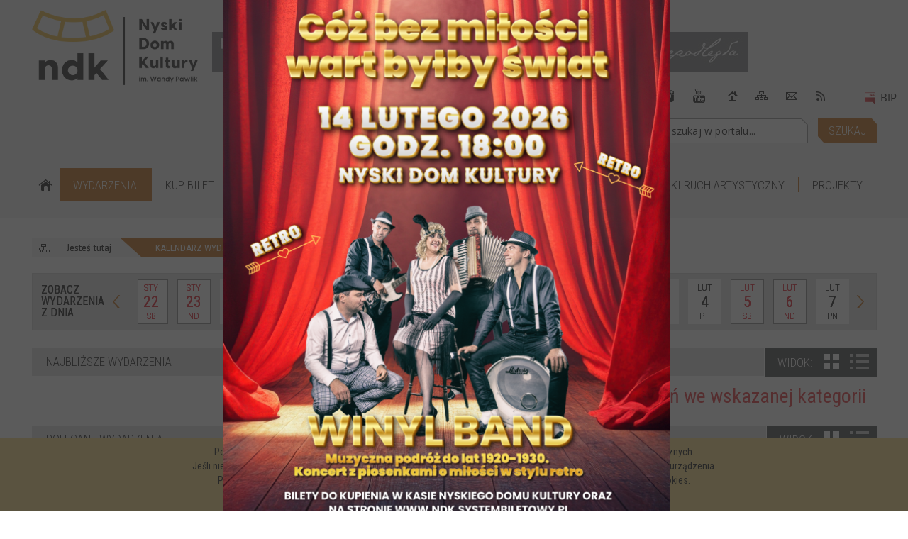

--- FILE ---
content_type: text/html; charset=utf-8
request_url: http://www.ndk.nysa.pl/wydarzenia-2022-01-25.html
body_size: 19183
content:
<!DOCTYPE html>
<html lang="pl"  itemscope="itemscope" itemtype="http://schema.org/WebPage" xmlns="http://www.w3.org/1999/xhtml">
    <head>
        <!-- METAS - - - - - - - - - - - - - - - - - - - - - - - - - - - - - -->
        <title itemprop="name">Kalendarz wydarzeń - Nyski Dom Kultury</title>
        <meta http-equiv="Content-Type" content="text/html; charset=utf-8">
        	<meta name="title" content="Kalendarz wydarzeń - Nyski Dom Kultury">
	<meta name="description" content="Nyski Dom Kultury">
	<meta name="keywords" content="Nyski Dom Kultury">
	<meta name="author" content="MIEJSKI OŚRODEK KULTURY">
	<meta name="robots" content="index, follow">
        <meta name="viewport" content="width=device-width" />        
                
        
        <!-- EXTERNALS - - - - - - - - - - - - - - - - - - - - - - - - - - - -->
        <!--<link rel="canonical" href="http://www.ndk.nysa.pl" itemprop="url" />-->
        <link rel="shortcut icon" href="/favicon.ico" />
        <link rel="alternate" type="application/rss+xml"  title="RSS 2.0" href="http://www.ndk.nysa.pl/aktualnosci.xml" />

		
		
        <!-- STYLESHEETS - - - - - - - - - - - - - - - - - - - - - - - - - - -->
        <style>
            @font-face {
                font-family: 'FontAwesome';
                src:url('/fonts/awesome-icons/fontawesome-webfont.eot?v=4.2');
                src:url('/fonts/awesome-icons/fontawesome-webfont.eot?#iefix&v=4.2') format('embedded-opentype'),
                    url('/fonts/awesome-icons/fontawesome-webfont.woff?v=4.2') format('woff'),
                    url('/fonts/awesome-icons/fontawesome-webfont.ttf?v=4.2') format('truetype');
                font-weight: normal;
                font-style: normal;
            }

            @font-face {
                font-family: "custom-font-icons";
                src: url("/fonts/custom-font/custom-font-icons.eot");
                src: url("/fonts/custom-font/custom-font-icons.eot?#iefix") format("embedded-opentype"),
                    url("/fonts/custom-font/custom-font-icons.woff") format("woff"),
                    url("/fonts/custom-font/custom-font-icons.ttf") format("truetype"),
                    url("/fonts/custom-font/custom-font-icons.svg#custom-font-icons") format("svg");
                font-weight: normal;
                font-style: normal;
               
            } 
            @font-face {
                font-family: 'Icomoon';
                src: url('/fonts/icomoon/fonts-icomoon.eot');
                src: url('/fonts/icomoon/fonts-icomoon.eot?#iefix') format('embedded-opentype'), 
                    url('/fonts/icomoon/fonts-icomoon.woff') format('woff'), 
                    url('/fonts/icomoon/fonts-icomoon.ttf') format('truetype'), 
                    url('/fonts/icomoon/fonts-icomoon.svg#Icomoon') format('svg');
                font-weight: normal;
                font-style: normal;
            }
        </style>

        	<link rel="stylesheet" type="text/css" media="all" href="/css/portal/portHorizontalBlockMenu.css">
	<link rel="stylesheet" type="text/css" media="all" href="/css/portal/topMenu.css">
	<link rel="stylesheet" type="text/css" media="all" href="/css/portal/showPortalMenu.css">
	<link rel="stylesheet" type="text/css" media="all" href="/css/portal/portPageContent.css">
	<link rel="stylesheet" type="text/css" media="all" href="/css/portal/common.css">
	<link rel="stylesheet" type="text/css" media="all" href="/css/portal/KalendarzImprez.css">
	<link rel="stylesheet" type="text/css" media="all" href="/css/portal/portStronaAkcje.css">
	<link rel="stylesheet" type="text/css" media="screen" href="/css/lightbox.css">
	<link rel="stylesheet" type="text/css" media="all" href="/sf/calendar/skins/aqua/theme.css">
	<link rel="stylesheet" type="text/css" media="all" href="/css/portal/zajawki.css">
	<link rel="stylesheet" type="text/css" media="screen" href="/css/concept.gallery.css">
	<link rel="stylesheet" type="text/css" media="all" href="/css/newsbox.css">
	<link rel="stylesheet" type="text/css" media="screen" href="/css/concept-carousel.css">
	<link rel="stylesheet" type="text/css" media="screen" href="/sfIBox/css/sam3/default.css">
	<link rel="stylesheet" type="text/css" media="print" href="/css/print_strona.css">
	<link rel="stylesheet" type="text/css" media="screen" href="/css/portal/responsive.css">
	<link rel="stylesheet" type="text/css" media="screen" href="/css/domyslny_custom_styles.css">

        <!-- JAVASCRIPTS - - - - - - - - - - - - - - - - - - - - - - - - - - -->
        <script>
//<![CDATA[
var execution_array = new Array();
//]]>
</script><script>
//<![CDATA[
execution_array.push("gallery_inject");
//]]>
</script>        <script src="/js/jquery/jquery-1.11.0.min.js"></script>
        <script async src="/js/jquery/jquery.browser.js"></script>
        <script async src="/js/jquery/jquery-ui-1.9.0.custom.min.js"></script>
        <script async src="/js/jquery/jquery.easing.1.3.js"></script>
        <script async src="/js/jquery/coin-slider.js"></script>
        <script async src="/js/simple.carousel.js"></script>
                        <script src="/sf/calendar/calendar.js"></script>
        <script async src="/sf/calendar/calendar-setup.js"></script>
        <script async src="/sf/calendar/lang/calendar-pl.js"></script>
        <script async src="/sfIBox/js/ibox.js"></script>
        
                        <script type="text/javascript" src="/js/whcookies.js" ></script>

        <script>
//<![CDATA[
function mobile_sidepanel_position() { return 'right'; }
//]]>
</script><script>
//<![CDATA[
function bwmode() { return false; }
//]]>
</script>            <script>
//<![CDATA[
            function gallery_inject(){
            var myimg = document.getElementsByClassName('concept-gallery-properties');
            var insertion = new Array(myimg.length);
            var insertion_options = new Array(myimg.length);

            var host = 'https://www.ndk.nysa.pl/';

            var ajax_params = {};
            for (i = 0; i < myimg.length; i++){
            var img_params = myimg[i].getAttribute("data-mce-params").split(";");
            var params = {};
            jQuery.each(img_params,function(key,value) {
            var temp = value.split(":");
            params[temp[0]] = temp[1];
            });

            ajax_params[params.gallery] = params;
            }

            for (i = 0; i < myimg.length; i++){
            var img_params = myimg[i].getAttribute("data-mce-params").split(";");
            var params = {};
            jQuery.each(img_params,function(key,value) {
            var temp = value.split(":");
            params[temp[0]] = temp[1];
            });

            //Wyciagamy ajaxem niezbędne informacje o galerii

            var ajax_url = host+'ajax-gallery-'+params.gallery+'-'+params.salt+'-'+Math.floor((Math.random() * 10) + 1)+'.html';
            var gallery_info = '';
            new Ajax.Request(ajax_url,{
            asynchronous: true,
            evalScripts: true,
            method: 'get',
            onLoading : function() {
            var ajax_loader = $('wait');
            if(ajax_loader) {
            ajax_loader.show();
            }
            },
            onSuccess : function(response) {
            var ajax_loader = $('wait');
            if(ajax_loader) {
            Element.hide.delay(0.5, 'wait');
            }
            gallery_info = response.responseText;
            var gallery_info_arr = gallery_info.split("||");

            var ajax_gallery_id = gallery_info_arr[0];
            var ajax_gallery_salt = gallery_info_arr[1];
            var ajax_gallery_text = gallery_info_arr[2];

            if(ajax_gallery_text){

            var options = new Object();
            options.type = ajax_params[ajax_gallery_id].type;
            options.rowLimit = ajax_params[ajax_gallery_id].rowLimit;
            options.thumbHeight = ajax_params[ajax_gallery_id].thumbHeight;
            options.thumbWidth = ajax_params[ajax_gallery_id].thumbWidth;
            options.inlineSlideshowPhotoHeight = ajax_params[ajax_gallery_id].inj_inlineSlideshowPhotoHeight;
            //options.allowLargeView = "true";
            options.allowLargeView=true;	//	czy można powiększać miniaturki (jeśli false wstawione będą tylko kafelki)
            options.startInFullMode = true;
            options.allowFullMode = false;
            options.buttonInactiveColor = "#dddddd";
            options.buttonActiveColor = "#FFFFFF";
            options.buttonHoverColor = "#888888";
            options.buttonInactiveFsColor = "#eeeeee"
            options.buttonActiveFsColor = "#000000";
            options.buttonHoverFsColor = "#888888";
            options.backgroundOpacity = "0.8";
            options.interfaceImagesPath = "/images-design/";
            options.alignThumbnails = ajax_params[ajax_gallery_id].alignThumbnails;	//align thumbnails in inline view (not fullscreen) 'left' 'right' 'center' 'justify' 'justify left' 'fill'
            options.alignThumbnailsFillExtraQuality = 3;	//	ile razy większe miniaturki przygotować, by następnie po powiększeniu ich w trybie FILL wyglądały lepiej
            options.showGalleryTitle=(ajax_params[ajax_gallery_id].inj_gal_gname == "true" ? true : false);	//	wyświetl nazwę i opis galerii
            options.showPictureTitle=(ajax_params[ajax_gallery_id].inj_gal_fname == "true" ? true : false);	//	wyświetl tytuły zdjęć pod miniaturkami
            options.slideshowTime=parseInt(ajax_params[ajax_gallery_id].inj_slidshow_time) * 1000;
            options.slideshowStart=(ajax_params[ajax_gallery_id].inj_slideshow_start == "true" ? true : false);
            options.timThumbPath = '/tools/timthumb.php';
            options.imagesPath = host+'images/';
            options.loaderUrl = '/images-design/thumb-loader.gif';

            insertion_options['g_'+ajax_gallery_id+'_'+ajax_gallery_salt] = options;
            insertion['g_'+ajax_gallery_id+'_'+ajax_gallery_salt] = '<div class="config" style="display: none;">' + ajax_gallery_text + '</div>';

            document.getElementById('g_'+ajax_gallery_id+'_'+ajax_gallery_salt).innerHTML = '<div class="config" style="display: none;">' + ajax_gallery_text + '</div>';
            runConceptGallery(jQuery("#"+'g_'+ajax_gallery_id+'_'+ajax_gallery_salt),options,jQuery);
            }else{
            //brak zdjęc w galerii - chowamy grafikę pomocniczą!
            document.getElementById('g_'+ajax_gallery_id+'_'+ajax_gallery_salt).innerHTML = '';
            }

            },
            onFailure: function(response) {
            //alert('Błąd: '+response.status+' '+response.statusText)
            }
            });

            }
            };
            
//]]>
</script>                <script>
//<![CDATA[
        var absUrl='http://www.ndk.nysa.pl/';
        var mapIcons='http://www.ndk.nysa.pl/images/ikony/';
        var basedir='/images/ikony/';
        var base='';        
        
//]]>
</script>
        
 
		      
 
        <script src="http://maps.googleapis.com/maps/api/js?v=3&amp;key=&amp;language=pl&amp;libraries=places"></script>
<script src="/js/menu.js"></script>
<script src="/js/functions.js"></script>
<script src="/js/jquery/concept-rotator.js"></script>
<script src="/js/jquery/jquery.easing.1.3.js"></script>
<script src="/js/jquery.fullscreen.js"></script>
<script src="/js/gsap/TweenMax.min.js"></script>
<script src="/js/gsap/plugins/ScrollToPlugin.min.js"></script>
<script src="/js/gsap/plugins/CSSPlugin.min.js"></script>
<script src="/js/gsap/easing/EasePack.min.js"></script>
<script src="/js/concept.gallery.js?ver=3.0"></script>
<script src="/js/swfobject.js"></script>
<script src="/js/sam3/concept.newsbox.0.5.js"></script>
<script src="/js/tiny_mce/tiny_mce.js"></script>
<script src="/js/sam3/yetii.js"></script>
<script src="/sf/calendar/calendar.js"></script>
<script src="/sf/calendar/calendar-setup.js"></script>
<script src="/sf/calendar/lang/calendar-pl.js"></script>
<script src="/sfProtoculousPlugin/js/prototype.js"></script>
<script src="/js/concept_carousel_v1_0.js"></script>
<script src="/sfProtoculousPlugin/js/scriptaculous.js?builder,effects"></script>
<script src="/js/slideshow/lightbox.js"></script>
		
		
		<!-- Google tag (gtag.js) --> <script async src="https://www.googletagmanager.com/gtag/js?id=G-JJ0GRWS7JV"></script> <script> window.dataLayer = window.dataLayer || []; function gtag(){dataLayer.push(arguments);} gtag('js', new Date()); gtag('config', 'G-JJ0GRWS7JV'); </script>
		
		
		
		
		<!-- Meta Pixel Code -->
        <script>
            !function(f,b,e,v,n,t,s)
            {if(f.fbq)return;n=f.fbq=function(){n.callMethod?
            n.callMethod.apply(n,arguments):n.queue.push(arguments)};
            if(!f._fbq)f._fbq=n;n.push=n;n.loaded=!0;n.version='2.0';
            n.queue=[];t=b.createElement(e);t.async=!0;
            t.src=v;s=b.getElementsByTagName(e)[0];
            s.parentNode.insertBefore(t,s)}(window, document,'script',
            'https://connect.facebook.net/en_US/fbevents.js');
            fbq('init', '896003081530138');
            fbq('track', 'PageView');
        </script>
        <noscript><img height="1" width="1" style="display:none"
        src="https://www.facebook.com/tr?id=896003081530138&ev=PageView&noscript=1"
        /></noscript>
        <!-- End Meta Pixel Code --> 
    </head>
        <body class="module-kalendarz_imprez action-index">
	
                    <!-- 
            <div xmlns:fb="http://ogp.me/ns/fb#" style="display:none"> 
                <div xmlns:fb="https://www.facebook.com/2008/fbml"></div>
                <div xmlns:og="http://ogp.me/ns#" xmlns:fb="https://www.facebook.com/2008/fbml"></div>
            </div >
            -->
            <div id="fb-root"></div>
            <script>
//<![CDATA[
            (function(d, s, id) {
            var js, fjs = d.getElementsByTagName(s)[0];
            if (d.getElementById(id))
            return;
            js = d.createElement(s);
            js.id = id;
            js.src = "//connect.facebook.net/pl_PL/all.js#xfbml=1";
            fjs.parentNode.insertBefore(js, fjs);
            }(document, 'script', 'facebook-jssdk')
            );
            
//]]>
</script>        
      
     
                        <div class="page_title" style="display: none">
            Nyski Dom Kultury - www.ndk.nysa.pl
<br /><span class="data">Wygenerowano:&nbsp;23-01-2026</span>        </div>
        <h1 hidden>Nyski Dom Kultury - www.ndk.nysa.pl
</h1>
		
		<div class="wcag_links">
	<div class="links">
		<div class="hidden">
			<a href="#content" data-offset="-300" class="scroll_to">Przejdź do treści</a>
		</div>
		
		<div class="hidden"><div tabindex="0" onclick="jQuery('body').scrollTo('#search_query'); jQuery('#search_query').val('').focus();">Przejdź do Wyszukiwarki</div></div>
		<div class="hidden"><a class="mapa_strony" tabindex="0" href="/mapa_strony.html">Przejdź do mapy strony</a></div>
		<div class="hidden"><div tabindex="0" onclick="jQuery('body').scrollTo('*[id^=\'mainMenu_\']'); jQuery(':focusable', jQuery('*[id^=\'mainMenu_\']'))[0].focus();">Przejdź do Menu</div></div>
	</div>
</div>

<script>
	jQuery('.scroll_to').css('cursor' , 'pointer').click(function () {
	var target = jQuery(this).attr('href');
	jQuery('html, body').animate({
	scrollTop: jQuery(target).offset().top -140
	}, 1000);
	});
</script>

        <div id="page_content">            
            <div id="page_container">
                <div class="container-box_1"><table role="presentation" id="table_1" class="sekcja-paneli">
<colgroup><col style="width: 100%;" /></colgroup><tbody>	<tr>
		<td id="PAN_HEAD" class="panel">
			<div>

    <div class="miejsce-banerowe logo_w_naglowku_197x139" >
        <div class="pole-banerowe noprint" >
<a href="/" target="_self"><img src="/uploads/pub/img_files/img_1/logo_ndk.png" alt="Strona główna" title="" onclick="new Ajax.Request('/banery/click/id/1.html', {asynchronous:true, evalScripts:false});" /></a></div>
        </div>

    <div class="miejsce-banerowe banery_w_naglowku_62x62" >
        <div class="pole-banerowe noprint" >
<a href="http://www.kawiarenka-teatralna.ndk.nysa.pl" target="_self"><img src="/uploads/pub/img_files/img_210/kawiarenka.jpg" alt="Kawiarenka teatralna" title="" onclick="new Ajax.Request('/banery/click/id/210.html', {asynchronous:true, evalScripts:false});" /></a></div>
<div class="pole-banerowe noprint" >
<a href="http://www.galeriafoyer.ndk.nysa.pl " target="_blank"><img src="/uploads/pub/img_files/img_258/galeria.jpg" alt="Galeria Foyer - kliknięcie spowoduje otwarcie nowego okna" title="" onclick="new Ajax.Request('/banery/click/id/258.html', {asynchronous:true, evalScripts:false});" /></a></div>
<div class="pole-banerowe noprint" >
<a href="http://ndk.nysa.pl/aktualnosc-559-male_centrum_nauki_sowa_bastion.html" target="_blank"><img src="/uploads/pub/img_files/img_288/SOWA.jpg" alt="Małe Centrum Nauki "SOWA" - kliknięcie spowoduje otwarcie nowego okna" title="" onclick="new Ajax.Request('/banery/click/id/288.html', {asynchronous:true, evalScripts:false});" /></a></div>
<div class="pole-banerowe noprint" >
<a href="http://www.informacja-turystyczna.nysa.pl" target="_blank"><img src="/uploads/pub/img_files/img_209/it.jpg" alt="Informacja Turystyczna - kliknięcie spowoduje otwarcie nowego okna" title="" onclick="new Ajax.Request('/banery/click/id/209.html', {asynchronous:true, evalScripts:false});" /></a></div>
<div class="pole-banerowe noprint" >
<a href="http://ndk.nysa.pl/aktualnosc-558-nyskie_centrum_edukacji_o_niepodleglosci.html" target="_self"><img src="/uploads/pub/img_files/img_2/NIEPODLEGŁA.jpg" alt="Niepodległa" title="" onclick="new Ajax.Request('/banery/click/id/2.html', {asynchronous:true, evalScripts:false});" /></a></div>
        </div>

<div class="standard_ikonki">    
		<div class="home" tabindex="0" title="Strona główna" onclick="location = ('/')"><span>Strona główna</span>		
		</div>
		
        <div class="mapa_strony" tabindex="0" title="Mapa strony" onclick="location = ('/mapa_strony.html')"><span>Mapa strony</span></div>

        <!--<div class="ulubione" tabindex="0" title="Ulubione" onclick="javascript:dodajDoUlubionych();"><span>Ulubione</span></div> --> 
		<div class="poczta" tabindex="0" title="Kontakt" onclick="location = ('/strona-214-kontakt.html')"><span>Kontakt</span></div>	
		
		 <div class="rss" tabindex="0" title="RSS" onclick="location = ('/aktualnosci.xml')"><span>RSS</span></div>
		
        	
        <div class="bip" tabindex="0" title="Bip" onclick="location = ('https://nyskidomkultury.ssdip.bip.gov.pl/')"><span>BIP</span></div>
</div>

<div class="social">
    <div class="noprint pole-banerowe">
<a href="https://www.facebook.com/NyskiDomKultury/" target="_blank" class="facebook_social">Facebook</a>

<a href="https://www.instagram.com/nyskidomkultury/" target="_blank" class="instagram_social">instagram</a>

<a href="https://www.youtube.com/channel/UCOdWY21kgbUtkKhb495WFGw/" target="_blank" class="youtube_social">instagram</a>
</div>
<div class="clr"></div>    <div class="cl"></div>
</div>



<div class="cl cl_wyszukiwarka" style="display:none;"></div>

<section class="wyszukiwarka component wyszukiwarka-wrapper" >

    	 <header class="belka hidden-wcag">
            <h2 class="title"><span>Wyszukiwarka</span></h2>
        </header>
    
    <div class="comn-wyszukiwarka" role="search">
        
                    <div id="rollas" title="Opcje zaawansowane wyszukiwarki" class="roll" onclick="ShowHideAdvSearch('Opcje zaawansowane wyszukiwarki - zwiń','Opcje zaawansowane wyszukiwarki - rozwiń');" >
                <span class="hidden-wcag">Opcje zaawansowane wyszukiwarki - rozwiń</span>
            </div>            
                
        <div id="search_box"></div>
        
        <div class="cl"></div>
    </div>

            
            <script>
//<![CDATA[
new Ajax.Updater('search_box', '/portal/getSearchAllForm/disp/none.html', {asynchronous:true, evalScripts:true, onComplete:function(request, json){wcagstinks(jQuery("#adv_form")); updateAdvSearchWidth()}});
//]]>
</script>    
</section>

<div class="okazja1"></div>
<nav class="glowneMenu">
            <ul class="mainMenu" id="mainMenu_7298cec5cc5bf721453c25fdc04f9b58">
             <li class="block" id="mainMenu_7298cec5cc5bf721453c25fdc04f9b58_pos_1">
<a target="_self" class="menu-level-1 no-submenu" href="/">Strona główna</a>
</li>
 <li class="block" id="mainMenu_7298cec5cc5bf721453c25fdc04f9b58_pos_2">
<a target="_self" class="menu-level-1 no-submenu" href="/wydarzenia-promowane.html">Wydarzenia </a>
</li>
 <li class="block" id="mainMenu_7298cec5cc5bf721453c25fdc04f9b58_pos_3">
<a target="_self" class="menu-level-1 no-submenu" href="/strona-198-kup_bilet.html">Kup bilet</a>
</li>
 <li class="block" id="mainMenu_7298cec5cc5bf721453c25fdc04f9b58_pos_4">
<a target="_self" class="menu-level-1 no-submenu" href="/strona-196-oferta.html">Oferta</a>
</li>
 <li class="block" id="mainMenu_7298cec5cc5bf721453c25fdc04f9b58_pos_5">
<a target="_self" class="menu-level-1 no-submenu" href="/aktualnosci.html">Aktualności</a>
</li>
 <li class="block" id="mainMenu_7298cec5cc5bf721453c25fdc04f9b58_pos_6">
<a target="_self" class="menu-level-1 no-submenu" href="/strona-1-o_nas.html">O nas </a>
</li>
 <li class="block" id="mainMenu_7298cec5cc5bf721453c25fdc04f9b58_pos_7">
<a target="_self" class="menu-level-1 no-submenu" href="/strona-214-kontakt.html">Kontakt </a>
</li>
 <li class="block" id="mainMenu_7298cec5cc5bf721453c25fdc04f9b58_pos_8">
<a target="_self" class="menu-level-1 no-submenu" href="/newsletter.html">Newsletter</a>
</li>
 <li class="block" id="mainMenu_7298cec5cc5bf721453c25fdc04f9b58_pos_9">
<a target="_self" class="menu-level-1 with-submenu" href="/strona-195-zajecia_i_zespoly.html">Amatorski Ruch Artystyczny</a>
<div class="sub-block-menu" style="display: none; opacity: 0; height: 0;"><div class="post-sub-block-menu">
<ul class="level-2-wrapper">
<div class="title_box"><h2>Amatorski Ruch Artystyczny</h2></div>
<li class="level-2" onmouseenter="adjustBoxes(); wyrownajMenu(this)" onmouseleave="wyrownajMenu(this)"  onfocusin="adjustBoxes(); wyrownajMenu(this)" onfocusout="adjustBoxes(); wyrownajMenu(this)" >
<div class="pre-level-2"><a target="_self" class="menu-level-2" href="/strona-243-chor_gaudeamus.html">CHÓR  GAUDEAMUS</a></div>
<div class="extra-box">
<div>


    <div class="zajawka" style="width: 100%;">

        <a href="/strona-243-chor_gaudeamus.html" target="_self" title="CHÓR  GAUDEAMUS">

            <span class="box-left" style="width: 277px;"><img title="CHÓR  GAUDEAMUS" alt="CHÓR GAUDEAMUS" style="max-height: 224px;" src="/uploads/pub/pages/page_246/thumbnails/thumb_pl_1_20Ch_C3_B3r_20Gaudeamus_20_20foto_2.jpeg"></span>            
            
            <span class="box-right">

                
                <span class="title" >
                    CHÓR  GAUDEAMUS                </span>

                
                                            <span class="tresc">
                            Chór Gaudeamus Nyskiego Domu Kultury powstał w 2013 r. Prowadzącą zespół jest Izabela Gach – Kaszuba – dyrygent i chórmistrz, absolwentka Akademii Muzycznych we Wrocławiu i w Bydgoszczy.
 
                              <span class="tresc_arrow"></span>
                        </span>
                                    
                
            </span>
        </a>
    </div>
    
</div>
</div>
</li>
<li class="level-2" onmouseenter="adjustBoxes(); wyrownajMenu(this)" onmouseleave="wyrownajMenu(this)" onfocusin="adjustBoxes(); wyrownajMenu(this)" onfocusout="adjustBoxes(); wyrownajMenu(this)">
<div class="pre-level-2"><a target="_self" class="menu-level-2" href="/strona-325-nashita_bellydance_group.html">NASHITA BELLYDANCE GROUP </a></div>
<div class="extra-box">
<div>


    <div class="zajawka" style="width: 100%;">

        <a href="/strona-325-nashita_bellydance_group.html" target="_self" title="NASHITA BELLYDANCE GROUP ">

            <span class="box-left" style="width: 277px;"><img title="NASHITA BELLYDANCE GROUP " alt="NASHITA BELLYDANCE GROUP" style="max-height: 224px;" src="/uploads/pub/pages/page_244/thumbnails/thumb_pl_2_20Nashita_20Bellydance_20Group_20_20foto.jpg"></span>            
            
            <span class="box-right">

                
                <span class="title" >
                    NASHITA BELLYDANCE GROUP                 </span>

                
                                            <span class="tresc">
                            NASHITA BELLYDANCE GROUP – grupa taneczna dla dorosłych prowadzona przez Annę Kołodziej – wielokrotną medalistkę Mistrzostw Polski i Europy.
                             <span class="tresc_arrow"></span>
                        </span>
                                    
                
            </span>
        </a>
    </div>
    
</div>
</div>
</li>
<li class="level-2" onmouseenter="adjustBoxes(); wyrownajMenu(this)" onmouseleave="wyrownajMenu(this)" onfocusin="adjustBoxes(); wyrownajMenu(this)" onfocusout="adjustBoxes(); wyrownajMenu(this)">
<div class="pre-level-2"><a target="_self" class="menu-level-2" href="/strona-238-nyskie_studio_piosenki.html">NYSKIE STUDIO PIOSENKI</a></div>
<div class="extra-box">
<div>


    <div class="zajawka" style="width: 100%;">

        <a href="/strona-238-nyskie_studio_piosenki.html" target="_self" title="NYSKIE STUDIO PIOSENKI">

            <span class="box-left" style="width: 277px;"><img title="NYSKIE STUDIO PIOSENKI" alt="NYSKIE STUDIO PIOSENKI" style="max-height: 224px;" src="/uploads/pub/pages/page_241/thumbnails/thumb_pl_4_20NYSKIE_20STUDIO_20PIOSENKI_20_20foto.jpg"></span>            
            
            <span class="box-right">

                
                <span class="title" >
                    NYSKIE STUDIO PIOSENKI                </span>

                
                                            <span class="tresc">
                            Nyskie Studio Piosenki działa w Nyskim Domu Kultury od 1992 roku. Uczestnikami zajęć są uczniowie nyskich szkół średnich oraz dorośli szlifujący wokalny talent. Młodzi wokaliści mają możliwość kształcenia swojego głosu pod względem dykcyjnym...                             <span class="tresc_arrow"></span>
                        </span>
                                    
                
            </span>
        </a>
    </div>
    
</div>
</div>
</li>
<li class="level-2" onmouseenter="adjustBoxes(); wyrownajMenu(this)" onmouseleave="wyrownajMenu(this)" onfocusin="adjustBoxes(); wyrownajMenu(this)" onfocusout="adjustBoxes(); wyrownajMenu(this)">
<div class="pre-level-2"><a target="_self" class="menu-level-2" href="/strona-327-stokrotki.html">STOKROTKI </a></div>
<div class="extra-box">
<div>


    <div class="zajawka" style="width: 100%;">

        <a href="/strona-327-stokrotki.html" target="_self" title="STOKROTKI ">

            <span class="box-left" style="width: 277px;"><img title="STOKROTKI " alt="STOKROTKI" style="max-height: 224px;" src="/uploads/pub/pages/page_341/thumbnails/thumb_pl_5_STOKROTKI_foto_1.JPG"></span>            
            
            <span class="box-right">

                
                <span class="title" >
                    STOKROTKI                 </span>

                
                                            <span class="tresc">
                            STOKROTKI – grupa taneczna dla dzieci
 Prowadząca – Jolanta Sajek-Stadnik - &nbsp;trzykrotna Mistrzyni Polski w Tańcu Towarzyskim Nauczycieli.
 Dlaczego warto wybrać zajęcia taneczne dla dziecka? Rozwija pamięć, myślenie, uwagę, spostrzegawczość...                             <span class="tresc_arrow"></span>
                        </span>
                                    
                
            </span>
        </a>
    </div>
    
</div>
</div>
</li>
<li class="level-2" onmouseenter="adjustBoxes(); wyrownajMenu(this)" onmouseleave="wyrownajMenu(this)" onfocusin="adjustBoxes(); wyrownajMenu(this)" onfocusout="adjustBoxes(); wyrownajMenu(this)">
<div class="pre-level-2"><a target="_self" class="menu-level-2" href="/strona-240-stokrotki_50.html">STOKROTKI 50+</a></div>
<div class="extra-box">
<div>


    <div class="zajawka" style="width: 100%;">

        <a href="/strona-240-stokrotki_50.html" target="_self" title="STOKROTKI 50+">

            <span class="box-left" style="width: 277px;"><img title="STOKROTKI 50+" alt="STOKROTKI 50+" style="max-height: 224px;" src="/uploads/pub/pages/page_243/thumbnails/thumb_pl_6_STOKROTKI_50_foto.jpg"></span>            
            
            <span class="box-right">

                
                <span class="title" >
                    STOKROTKI 50+                </span>

                
                                            <span class="tresc">
                            STOKROTKI 50+ - grupa taneczna dla seniorów
 Prowadząca – Jolanta Sajek-Stadnik - - trzykrotna Mistrzyni Polski w Tańcu Towarzyskim Nauczycieli
 Dlaczego taniec? Jest dobrą formą rehabilitacji ,doskonale wpływa na koordynację ruchów, pozwala zapomnieć...                             <span class="tresc_arrow"></span>
                        </span>
                                    
                
            </span>
        </a>
    </div>
    
</div>
</div>
</li>
<li class="level-2" onmouseenter="adjustBoxes(); wyrownajMenu(this)" onmouseleave="wyrownajMenu(this)" onfocusin="adjustBoxes(); wyrownajMenu(this)" onfocusout="adjustBoxes(); wyrownajMenu(this)">
<div class="pre-level-2"><a target="_self" class="menu-level-2" href="/strona-236-szachy.html">SZACHY</a></div>
<div class="extra-box">
<div>


    <div class="zajawka" style="width: 100%;">

        <a href="/strona-236-szachy.html" target="_self" title="SZACHY">

            <span class="box-left" style="width: 277px;"><img title="SZACHY" alt="SZACHY" style="max-height: 224px;" src="/uploads/pub/pages/page_239/thumbnails/thumb_pl_7_20SZACHY_20_20foto.jpg"></span>            
            
            <span class="box-right">

                
                <span class="title" >
                    SZACHY                </span>

                
                                            <span class="tresc">
                             SZACHY – zajęcia dla dzieci i młodzieży
Prowadzący – Konrad Szcześniak - wielokrotny mistrz województwa - kategoria CM (Candidate Master),                              <span class="tresc_arrow"></span>
                        </span>
                                    
                
            </span>
        </a>
    </div>
    
</div>
</div>
</li>
<li class="level-2" onmouseenter="adjustBoxes(); wyrownajMenu(this)" onmouseleave="wyrownajMenu(this)" onfocusin="adjustBoxes(); wyrownajMenu(this)" onfocusout="adjustBoxes(); wyrownajMenu(this)">
<div class="pre-level-2"><a target="_self" class="menu-level-2" href="/strona-237-taniec_nowoczesny_dla_dzieci.html">TANIEC NOWOCZESNY DLA DZIECI</a></div>
<div class="extra-box">
<div>


    <div class="zajawka" style="width: 100%;">

        <a href="/strona-237-taniec_nowoczesny_dla_dzieci.html" target="_self" title="TANIEC NOWOCZESNY DLA DZIECI">

            <span class="box-left" style="width: 277px;"><img title="TANIEC NOWOCZESNY DLA DZIECI" alt="TANIEC NOWOCZESNY DLA DZIECI" style="max-height: 224px;" src="/uploads/pub/pages/page_240/thumbnails/thumb_pl_8_20TANIEC_20NOWOCZESNY_20_20foto_1.jpg"></span>            
            
            <span class="box-right">

                
                <span class="title" >
                    TANIEC NOWOCZESNY DLA DZIECI                </span>

                
                                            <span class="tresc">
                             TANIEC NOWOCZESNY – grupa taneczna dla dzieci
Prowadząca – Dagmara Lis - ogromna pasjonatka tańca i życia w ruchu (25 lat doświadczenia tanecznego)                             <span class="tresc_arrow"></span>
                        </span>
                                    
                
            </span>
        </a>
    </div>
    
</div>
</div>
</li>
<li class="level-2" onmouseenter="adjustBoxes(); wyrownajMenu(this)" onmouseleave="wyrownajMenu(this)" onfocusin="adjustBoxes(); wyrownajMenu(this)" onfocusout="adjustBoxes(); wyrownajMenu(this)">
<div class="pre-level-2"><a target="_self" class="menu-level-2" href="/strona-328-zajecia_teatralne.html">ZAJĘCIA TEATRALNE</a></div>
<div class="extra-box">
<div>


    <div class="zajawka" style="width: 100%;">

        <a href="/strona-328-zajecia_teatralne.html" target="_self" title="ZAJĘCIA TEATRALNE">

            <span class="box-left" style="width: 277px;"><img title="ZAJĘCIA TEATRALNE" alt="Autor zdjęcia: Jacek Dybek" style="max-height: 224px;" src="/uploads/pub/pages/page_249/thumbnails/thumb_pl_4288052e_1d48_4fa3_b531_db6053e3255b.jpg"></span>            
            
            <span class="box-right">

                
                <span class="title" >
                    ZAJĘCIA TEATRALNE                </span>

                
                                            <span class="tresc">
                            ZAJĘCIA TEATRALNE - Jeśli marzysz o scenie, chcesz rozwinąć swoją wyobraźnię, pewność siebie oraz warsztat aktorski - te zajęcia są właśnie dla Ciebie!
 
                             <span class="tresc_arrow"></span>
                        </span>
                                    
                
            </span>
        </a>
    </div>
    
</div>
</div>
</li>
</ul>
<div class="extra-content">
<div class="extra-box"><div>

    <div class="zajawka" style="width: 100%;">

        <a href="/strona-195-zajecia_i_zespoly.html" target="_self" title="Zajęcia i zespoły">

            <span class="box-left" style="width: 277px;"><img title="Zajęcia i zespoły" alt="Zajęcia i zespoły" style="max-height: 224px;" src="/images/common/def_zaj_thumb.png"></span>            
            
            <span class="box-right">

                
                <span class="title" >
                    Zajęcia i zespoły                </span>

                
                                            <span class="tresc">
                            &nbsp;                             <span class="tresc_arrow"></span>
                        </span>
                                    
                
            </span>
        </a>
    </div>
    
</div></div>
</div>
<div class="sub-menu-closer" id="submenu-closer-mainMenu_7298cec5cc5bf721453c25fdc04f9b58_pos_9">×</div>
</div></div>
<script>
//<![CDATA[

              var el_mainMenu_7298cec5cc5bf721453c25fdc04f9b58_pos_9 = document.getElementById("mainMenu_7298cec5cc5bf721453c25fdc04f9b58_pos_9"); 
                    var submenu_closer_mainMenu_7298cec5cc5bf721453c25fdc04f9b58_pos_9 = document.getElementById("submenu-closer-mainMenu_7298cec5cc5bf721453c25fdc04f9b58_pos_9"); 
                    var handler_leave_mainMenu_7298cec5cc5bf721453c25fdc04f9b58_pos_9 =  function(){
                    menuFoldIn(el_mainMenu_7298cec5cc5bf721453c25fdc04f9b58_pos_9, 'false'); 
                    };
                    var handler_enter_mainMenu_7298cec5cc5bf721453c25fdc04f9b58_pos_9 = function(){
                    menuFoldOut(el_mainMenu_7298cec5cc5bf721453c25fdc04f9b58_pos_9, 'false'); 
                    };
                    //	handle focus menu navigation
					traceFocusInside(jQuery,jQuery(el_mainMenu_7298cec5cc5bf721453c25fdc04f9b58_pos_9),'submenu-opened',0,handler_enter_mainMenu_7298cec5cc5bf721453c25fdc04f9b58_pos_9,handler_leave_mainMenu_7298cec5cc5bf721453c25fdc04f9b58_pos_9);
					//	level 2 elements focus in
					var level2els = jQuery('li.level-2');
					jQuery.each(level2els,function(){
						traceFocusInside(jQuery,jQuery(this),'level-opened',0,function(){},function(){});
					});
					//	level 3 elements focus in
					var level3els = jQuery('ul.tiled-list li.tile-wrapper');
					jQuery.each(level3els,function(){
						traceFocusInside(jQuery,jQuery(this),'level-opened',0,function(){},function(){});
					});
					var level3els2 = jQuery('li.level-3');
					jQuery.each(level3els2,function(){
						traceFocusInside(jQuery,jQuery(this),'level-opened',0,function(){},function(){});
					});
					//	level 4 elements focus in
					var level4els = jQuery('li.level-4');
					jQuery.each(level4els,function(){
						traceFocusInside(jQuery,jQuery(this),'level-opened',0,function(){},function(){});
					});
					
                    
                    //	handle mouse menu navigation
                    cb_addEventListener(el_mainMenu_7298cec5cc5bf721453c25fdc04f9b58_pos_9, "mouseenter", handler_enter_mainMenu_7298cec5cc5bf721453c25fdc04f9b58_pos_9);
                    cb_addEventListener(el_mainMenu_7298cec5cc5bf721453c25fdc04f9b58_pos_9, "mouseleave", handler_leave_mainMenu_7298cec5cc5bf721453c25fdc04f9b58_pos_9);
                    cb_addEventListener(submenu_closer_mainMenu_7298cec5cc5bf721453c25fdc04f9b58_pos_9, "click", handler_leave_mainMenu_7298cec5cc5bf721453c25fdc04f9b58_pos_9);

                    
//]]>
</script></li>
 <li class="block" id="mainMenu_7298cec5cc5bf721453c25fdc04f9b58_pos_10">
<a target="_self" class="menu-level-1 with-submenu" href="/strona-5-projekty.html">Projekty</a>
<div class="sub-block-menu" style="display: none; opacity: 0; height: 0;"><div class="post-sub-block-menu">
<ul class="level-2-wrapper">
<div class="title_box"><h2>Projekty</h2></div>
<li class="level-2" onmouseenter="adjustBoxes(); wyrownajMenu(this)" onmouseleave="wyrownajMenu(this)"  onfocusin="adjustBoxes(); wyrownajMenu(this)" onfocusout="adjustBoxes(); wyrownajMenu(this)" >
<div class="pre-level-2"><a target="_self" class="menu-level-2" href="/strona-73-realizowane.html">Realizowane</a></div>
<div class="extra-box">
<div>

<ul class="tiled-list" id="port_a3ab6dd314749ea1dcc83868617361fe-switcher">
    <li class="tile-wrapper" id="port_a3ab6dd314749ea1dcc83868617361fe-0" onmouseenter="adjustBoxes(); wyrownajMenu(jQuery(this).parent().parent().parent().parent());" onmouseleave="wyrownajMenu(jQuery(this).parent().parent().parent().parent())"><a target="_self" href="/strona-330-dofinansowanie_zadania_w_ramach.html">Dofinansowanie zadania w ramach programu Ochrona Zabytków</a><div class="menu-extra-zaj" style="display: none;">
    <div class="zajawka" style="width: 100%;">

        <a href="/strona-330-dofinansowanie_zadania_w_ramach.html" target="_self" title="Dofinansowanie zadania w ramach programu Ochrona Zabytków">

            <span class="box-left" style="width: 277px;"><img title="Dofinansowanie zadania w ramach programu Ochrona Zabytków" alt="Dofinansowanie zadania w ramach programu Ochrona Zabytków" style="max-height: 224px;" src="/uploads/pub/pages/page_342/thumbnails/thumb_pl_Dofinansowano_ze_srodkow_Ministra_Klutury_i_Dziedzictwa_Narodowego_1.jpg"></span>            
            
            <span class="box-right">

                
                <span class="title" >
                    Dofinansowanie zadania w ramach programu Ochrona Zabytków                </span>

                
                                            <span class="tresc">
                            Nyski Dom Kultury otrzymał dofinansowanie zadania w ramach programu Ochrona Zabytków ze środków finansowych Ministra Kultury i Dziedzictwa Narodowego.&nbsp;
 Zadanie: Nysa, Bastion św. Jadwigi (1775r.) - prace restauratorskie i budowlano konserwatorskie...                             <span class="tresc_arrow"></span>
                        </span>
                                    
                
            </span>
        </a>
    </div>
    </div></li></ul>

    <div class="zajawka" style="width: 100%;">

        <a href="/strona-73-realizowane.html" target="_self" title="Realizowane">

            <span class="box-left" style="width: 277px;"><img title="Realizowane" alt="Realizowane" style="max-height: 224px;" src="/images/common/def_zaj_thumb.png"></span>            
            
            <span class="box-right">

                
                <span class="title" >
                    Realizowane                </span>

                
                                    
                
            </span>
        </a>
    </div>
    
</div>
</div>
</li>
<li class="level-2" onmouseenter="adjustBoxes(); wyrownajMenu(this)" onmouseleave="wyrownajMenu(this)" onfocusin="adjustBoxes(); wyrownajMenu(this)" onfocusout="adjustBoxes(); wyrownajMenu(this)">
<div class="pre-level-2"><a target="_self" class="menu-level-2" href="/strona-74-zakonczone.html">Zakończone</a></div>
<div class="extra-box">
<div>

<ul class="tiled-list" id="port_66ad063ad1d1dbc0aaee24612431dd1b-switcher">
    <li class="tile-wrapper" id="port_66ad063ad1d1dbc0aaee24612431dd1b-0" onmouseenter="adjustBoxes(); wyrownajMenu(jQuery(this).parent().parent().parent().parent());" onmouseleave="wyrownajMenu(jQuery(this).parent().parent().parent().parent())"><a target="_self" href="/strona-258-miedzynarodowy_festiwal_folklorystyczny.html">"MIĘDZYNARODOWY FESTIWAL FOLKLORYSTYCZNY NYSA 2018 - Przyjaźń Narodów"</a><div class="menu-extra-zaj" style="display: none;">
    <div class="zajawka" style="width: 100%;">

        <a href="/strona-258-miedzynarodowy_festiwal_folklorystyczny.html" target="_self" title=""MIĘDZYNARODOWY FESTIWAL FOLKLORYSTYCZNY NYSA 2018 - Przyjaźń Narodów"">

            <span class="box-left" style="width: 277px;"><img title="&quot;MIĘDZYNARODOWY FESTIWAL FOLKLORYSTYCZNY NYSA 2018 - Przyjaźń Narodów&quot;" alt="&quot;MIĘDZYNARODOWY FESTIWAL FOLKLORYSTYCZNY NYSA 2018 - Przyjaźń Narodów&quot;" style="max-height: 224px;" src="/uploads/pub/pages/page_262/thumbnails/thumb_pl_logo_MKIDN.jpg"></span>            
            
            <span class="box-right">

                
                <span class="title" >
                    "MIĘDZYNARODOWY FESTIWAL FOLKLORYSTYCZNY NYSA 2018 - Przyjaźń Narodów"                </span>

                
                                            <span class="tresc">
                            "MIĘDZYNARODOWY FESTIWAL FOLKLORYSTYCZNY NYSA 2018 - Przyjaźń Narodów"                             <span class="tresc_arrow"></span>
                        </span>
                                    
                
            </span>
        </a>
    </div>
    </div></li><li class="tile-wrapper" id="port_66ad063ad1d1dbc0aaee24612431dd1b-1" onmouseenter="adjustBoxes(); wyrownajMenu(jQuery(this).parent().parent().parent().parent());" onmouseleave="wyrownajMenu(jQuery(this).parent().parent().parent().parent())"><a target="_self" href="/strona-253-final_iii_edycji_konkursu_zaspiewaj_ten.html">Finał III edycji konkursu "Zaśpiewaj ten wiersz " - relacja</a><div class="menu-extra-zaj" style="display: none;">
    <div class="zajawka" style="width: 100%;">

        <a href="/strona-253-final_iii_edycji_konkursu_zaspiewaj_ten.html" target="_self" title="Finał III edycji konkursu "Zaśpiewaj ten wiersz " - relacja">

            <span class="box-left" style="width: 277px;"><img title="Finał III edycji konkursu &quot;Zaśpiewaj ten wiersz &quot; - relacja" alt="Finał III edycji konkursu &quot;Zaśpiewaj ten wiersz &quot; - relacja" style="max-height: 224px;" src="/uploads/pub/pages/page_257/thumbnails/thumb_pl_zaspiewaj_plakat.jpg"></span>            
            
            <span class="box-right">

                
                <span class="title" >
                    Finał III edycji konkursu "Zaśpiewaj ten wiersz " - relacja                </span>

                
                                            <span class="tresc">
                            " ZAŚPIEWAJ TEN WIERSZ"                             <span class="tresc_arrow"></span>
                        </span>
                                    
                
            </span>
        </a>
    </div>
    </div></li><li class="tile-wrapper" id="port_66ad063ad1d1dbc0aaee24612431dd1b-2" onmouseenter="adjustBoxes(); wyrownajMenu(jQuery(this).parent().parent().parent().parent());" onmouseleave="wyrownajMenu(jQuery(this).parent().parent().parent().parent())"><a target="_self" href="/strona-257-drogi_do_niepodleglej.html"> „Drogi do Niepodległej”</a><div class="menu-extra-zaj" style="display: none;">
    <div class="zajawka" style="width: 100%;">

        <a href="/strona-257-drogi_do_niepodleglej.html" target="_self" title=" „Drogi do Niepodległej”">

            <span class="box-left" style="width: 277px;"><img title=" „Drogi do Niepodległej”" alt="„Drogi do Niepodległej”" style="max-height: 224px;" src="/uploads/pub/pages/page_261/thumbnails/thumb_pl_plakat_DROGIdo_projektu.jpg"></span>            
            
            <span class="box-right">

                
                <span class="title" >
                     „Drogi do Niepodległej”                </span>

                
                                            <span class="tresc">
                             „Drogi do Niepodległej”                             <span class="tresc_arrow"></span>
                        </span>
                                    
                
            </span>
        </a>
    </div>
    </div></li><li class="tile-wrapper" id="port_66ad063ad1d1dbc0aaee24612431dd1b-3" onmouseenter="adjustBoxes(); wyrownajMenu(jQuery(this).parent().parent().parent().parent());" onmouseleave="wyrownajMenu(jQuery(this).parent().parent().parent().parent())"><a target="_self" href="/strona-216-wspolpraca_instytucjonalna_mkz_ndk.html">Współpraca instytucjonalna MKZ-NDK</a><div class="menu-extra-zaj" style="display: none;">
    <div class="zajawka" style="width: 100%;">

        <a href="/strona-216-wspolpraca_instytucjonalna_mkz_ndk.html" target="_self" title="Współpraca instytucjonalna MKZ-NDK">

            <span class="box-left" style="width: 277px;"><img title="Współpraca instytucjonalna MKZ-NDK" alt="Współpraca instytucjonalna MKZ-NDK" style="max-height: 224px;" src="/uploads/pub/pages/page_218/thumbnails/thumb_pl_mzk_dnk.jpg"></span>            
            
            <span class="box-right">

                
                <span class="title" >
                    Współpraca instytucjonalna MKZ-NDK                </span>

                
                                            <span class="tresc">
                            Współpraca instytucjonalna MKZ-NDK
                             <span class="tresc_arrow"></span>
                        </span>
                                    
                
            </span>
        </a>
    </div>
    </div></li><li class="tile-wrapper" id="port_66ad063ad1d1dbc0aaee24612431dd1b-4" onmouseenter="adjustBoxes(); wyrownajMenu(jQuery(this).parent().parent().parent().parent());" onmouseleave="wyrownajMenu(jQuery(this).parent().parent().parent().parent())"><a target="_self" href="/strona-217-wystawa_genius_loci.html">Wystawa Genius Loci</a><div class="menu-extra-zaj" style="display: none;">
    <div class="zajawka" style="width: 100%;">

        <a href="/strona-217-wystawa_genius_loci.html" target="_self" title="Wystawa Genius Loci">

            <span class="box-left" style="width: 277px;"><img title="Wystawa Genius Loci" alt="Wystawa Genius Loci" style="max-height: 224px;" src="/uploads/pub/pages/page_219/thumbnails/thumb_pl_c3698948bbef8e01b61b372d4a29088b_XL.jpg"></span>            
            
            <span class="box-right">

                
                <span class="title" >
                    Wystawa Genius Loci                </span>

                
                                            <span class="tresc">
                            Wystawa Genius Loci                             <span class="tresc_arrow"></span>
                        </span>
                                    
                
            </span>
        </a>
    </div>
    </div></li><li class="tile-wrapper" id="port_66ad063ad1d1dbc0aaee24612431dd1b-5" onmouseenter="adjustBoxes(); wyrownajMenu(jQuery(this).parent().parent().parent().parent());" onmouseleave="wyrownajMenu(jQuery(this).parent().parent().parent().parent())"><a target="_self" href="/strona-218-promocja_twierdzy_nysa.html">Promocja Twierdzy Nysa </a><div class="menu-extra-zaj" style="display: none;">
    <div class="zajawka" style="width: 100%;">

        <a href="/strona-218-promocja_twierdzy_nysa.html" target="_self" title="Promocja Twierdzy Nysa ">

            <span class="box-left" style="width: 277px;"><img title="Promocja Twierdzy Nysa " alt="Promocja Twierdzy Nysa" style="max-height: 224px;" src="/uploads/pub/pages/page_220/thumbnails/thumb_pl_indeks.jpg"></span>            
            
            <span class="box-right">

                
                <span class="title" >
                    Promocja Twierdzy Nysa                 </span>

                
                                            <span class="tresc">
                            Promocja Twierdzy Nysa                              <span class="tresc_arrow"></span>
                        </span>
                                    
                
            </span>
        </a>
    </div>
    </div></li><li class="tile-wrapper" id="port_66ad063ad1d1dbc0aaee24612431dd1b-6" onmouseenter="adjustBoxes(); wyrownajMenu(jQuery(this).parent().parent().parent().parent());" onmouseleave="wyrownajMenu(jQuery(this).parent().parent().parent().parent())"><a target="_self" href="/strona-219-sudety_wspolna_przestrzen.html">Sudety - wspólna przestrzeń</a><div class="menu-extra-zaj" style="display: none;">
    <div class="zajawka" style="width: 100%;">

        <a href="/strona-219-sudety_wspolna_przestrzen.html" target="_self" title="Sudety - wspólna przestrzeń">

            <span class="box-left" style="width: 277px;"><img title="Sudety - wspólna przestrzeń" alt="Sudety - wspólna przestrzeń" style="max-height: 224px;" src="/uploads/pub/pages/page_221/thumbnails/thumb_pl_sudet.jpg"></span>            
            
            <span class="box-right">

                
                <span class="title" >
                    Sudety - wspólna przestrzeń                </span>

                
                                            <span class="tresc">
                            Sudety - wspólna przestrzeń                             <span class="tresc_arrow"></span>
                        </span>
                                    
                
            </span>
        </a>
    </div>
    </div></li><li class="tile-wrapper" id="port_66ad063ad1d1dbc0aaee24612431dd1b-7" onmouseenter="adjustBoxes(); wyrownajMenu(jQuery(this).parent().parent().parent().parent());" onmouseleave="wyrownajMenu(jQuery(this).parent().parent().parent().parent())"><a target="_self" href="/strona-220-chrzescijanskie_przystanki_pogranicza.html">Chrześcijańskie przystanki pogranicza - Nysa i Bílá Voda</a><div class="menu-extra-zaj" style="display: none;">
    <div class="zajawka" style="width: 100%;">

        <a href="/strona-220-chrzescijanskie_przystanki_pogranicza.html" target="_self" title="Chrześcijańskie przystanki pogranicza - Nysa i Bílá Voda">

            <span class="box-left" style="width: 277px;"><img title="Chrześcijańskie przystanki pogranicza - Nysa i Bílá Voda" alt="Chrześcijańskie przystanki pogranicza - Nysa i Bílá Voda" style="max-height: 224px;" src="/uploads/pub/pages/page_222/thumbnails/thumb_pl_Baner_przystanki_pogranicza_1200.jpg"></span>            
            
            <span class="box-right">

                
                <span class="title" >
                    Chrześcijańskie przystanki pogranicza - Nysa i Bílá Voda                </span>

                
                                            <span class="tresc">
                            Chrześcijańskie przystanki pogranicza - Nysa i Bílá Voda                             <span class="tresc_arrow"></span>
                        </span>
                                    
                
            </span>
        </a>
    </div>
    </div></li><li class="tile-wrapper" id="port_66ad063ad1d1dbc0aaee24612431dd1b-8" onmouseenter="adjustBoxes(); wyrownajMenu(jQuery(this).parent().parent().parent().parent());" onmouseleave="wyrownajMenu(jQuery(this).parent().parent().parent().parent())"><a target="_self" href="/strona-221-trasy_turystyczne_w_twierdzach_nysy_i.html">Trasy turystyczne w twierdzach Nysy i Josefova</a><div class="menu-extra-zaj" style="display: none;">
    <div class="zajawka" style="width: 100%;">

        <a href="/strona-221-trasy_turystyczne_w_twierdzach_nysy_i.html" target="_self" title="Trasy turystyczne w twierdzach Nysy i Josefova">

            <span class="box-left" style="width: 277px;"><img title="Trasy turystyczne w twierdzach Nysy i Josefova" alt="Trasy turystyczne w twierdzach Nysy i Josefova" style="max-height: 224px;" src="/uploads/pub/pages/page_223/thumbnails/thumb_pl_trasy_turystyczne_2013.jpg"></span>            
            
            <span class="box-right">

                
                <span class="title" >
                    Trasy turystyczne w twierdzach Nysy i Josefova                </span>

                
                                            <span class="tresc">
                            Trasy turystyczne w twierdzach Nysy i Josefova                             <span class="tresc_arrow"></span>
                        </span>
                                    
                
            </span>
        </a>
    </div>
    </div></li><li class="tile-wrapper" id="port_66ad063ad1d1dbc0aaee24612431dd1b-9" onmouseenter="adjustBoxes(); wyrownajMenu(jQuery(this).parent().parent().parent().parent());" onmouseleave="wyrownajMenu(jQuery(this).parent().parent().parent().parent())"><a target="_self" href="/strona-222-booster.html">Booster </a><div class="menu-extra-zaj" style="display: none;">
    <div class="zajawka" style="width: 100%;">

        <a href="/strona-222-booster.html" target="_self" title="Booster ">

            <span class="box-left" style="width: 277px;"><img title="Booster " alt="Booster" style="max-height: 224px;" src="/uploads/pub/pages/page_224/thumbnails/thumb_pl_booster_logo.jpg"></span>            
            
            <span class="box-right">

                
                <span class="title" >
                    Booster                 </span>

                
                                            <span class="tresc">
                            Booster                              <span class="tresc_arrow"></span>
                        </span>
                                    
                
            </span>
        </a>
    </div>
    </div></li><li class="tile-wrapper" id="port_66ad063ad1d1dbc0aaee24612431dd1b-10" onmouseenter="adjustBoxes(); wyrownajMenu(jQuery(this).parent().parent().parent().parent());" onmouseleave="wyrownajMenu(jQuery(this).parent().parent().parent().parent())"><a target="_self" href="/strona-223-bilety_przez_internet.html">Bilety przez Internet </a><div class="menu-extra-zaj" style="display: none;">
    <div class="zajawka" style="width: 100%;">

        <a href="/strona-223-bilety_przez_internet.html" target="_self" title="Bilety przez Internet ">

            <span class="box-left" style="width: 277px;"><img title="Bilety przez Internet " alt="Bilety przez Internet" style="max-height: 224px;" src="/uploads/pub/pages/page_225/thumbnails/thumb_pl_bilety_online_3.jpg"></span>            
            
            <span class="box-right">

                
                <span class="title" >
                    Bilety przez Internet                 </span>

                
                                            <span class="tresc">
                            Bilety przez Internet                              <span class="tresc_arrow"></span>
                        </span>
                                    
                
            </span>
        </a>
    </div>
    </div></li><li class="tile-wrapper" id="port_66ad063ad1d1dbc0aaee24612431dd1b-11" onmouseenter="adjustBoxes(); wyrownajMenu(jQuery(this).parent().parent().parent().parent());" onmouseleave="wyrownajMenu(jQuery(this).parent().parent().parent().parent())"><a target="_self" href="/strona-224-kultura_przez_sms.html">Kultura przez SMS </a><div class="menu-extra-zaj" style="display: none;">
    <div class="zajawka" style="width: 100%;">

        <a href="/strona-224-kultura_przez_sms.html" target="_self" title="Kultura przez SMS ">

            <span class="box-left" style="width: 277px;"><img title="Kultura przez SMS " alt="Kultura przez SMS" style="max-height: 224px;" src="/uploads/pub/pages/page_226/thumbnails/thumb_pl_kultura_sms.jpg"></span>            
            
            <span class="box-right">

                
                <span class="title" >
                    Kultura przez SMS                 </span>

                
                                            <span class="tresc">
                            Kultura przez SMS                             <span class="tresc_arrow"></span>
                        </span>
                                    
                
            </span>
        </a>
    </div>
    </div></li><li class="tile-wrapper" id="port_66ad063ad1d1dbc0aaee24612431dd1b-12" onmouseenter="adjustBoxes(); wyrownajMenu(jQuery(this).parent().parent().parent().parent());" onmouseleave="wyrownajMenu(jQuery(this).parent().parent().parent().parent())"><a target="_self" href="/strona-225-welcome_to_european_stories_europejskie.html">Welcome to European stories - Europejskie historie</a><div class="menu-extra-zaj" style="display: none;">
    <div class="zajawka" style="width: 100%;">

        <a href="/strona-225-welcome_to_european_stories_europejskie.html" target="_self" title="Welcome to European stories - Europejskie historie">

            <span class="box-left" style="width: 277px;"><img title="Welcome to European stories - Europejskie historie" alt="Welcome to European stories - Europejskie historie" style="max-height: 224px;" src="/uploads/pub/pages/page_227/thumbnails/thumb_pl_logo_projektu_WTES.jpg"></span>            
            
            <span class="box-right">

                
                <span class="title" >
                    Welcome to European stories - Europejskie historie                </span>

                
                                            <span class="tresc">
                            Welcome to European stories - Europejskie historie                             <span class="tresc_arrow"></span>
                        </span>
                                    
                
            </span>
        </a>
    </div>
    </div></li><li class="tile-wrapper" id="port_66ad063ad1d1dbc0aaee24612431dd1b-13" onmouseenter="adjustBoxes(); wyrownajMenu(jQuery(this).parent().parent().parent().parent());" onmouseleave="wyrownajMenu(jQuery(this).parent().parent().parent().parent())"><a target="_self" href="/strona-226-remont_ndk.html">Remont NDK </a><div class="menu-extra-zaj" style="display: none;">
    <div class="zajawka" style="width: 100%;">

        <a href="/strona-226-remont_ndk.html" target="_self" title="Remont NDK ">

            <span class="box-left" style="width: 277px;"><img title="Remont NDK " alt="Remont NDK" style="max-height: 224px;" src="/uploads/pub/pages/page_228/thumbnails/thumb_pl_tablica_remont_ndk.jpg"></span>            
            
            <span class="box-right">

                
                <span class="title" >
                    Remont NDK                 </span>

                
                                            <span class="tresc">
                            Remont NDK                              <span class="tresc_arrow"></span>
                        </span>
                                    
                
            </span>
        </a>
    </div>
    </div></li><li class="tile-wrapper" id="port_66ad063ad1d1dbc0aaee24612431dd1b-14" onmouseenter="adjustBoxes(); wyrownajMenu(jQuery(this).parent().parent().parent().parent());" onmouseleave="wyrownajMenu(jQuery(this).parent().parent().parent().parent())"><a target="_self" href="/strona-227-wybory_miss_50.html">Wybory Miss 50+ </a><div class="menu-extra-zaj" style="display: none;">
    <div class="zajawka" style="width: 100%;">

        <a href="/strona-227-wybory_miss_50.html" target="_self" title="Wybory Miss 50+ ">

            <span class="box-left" style="width: 277px;"><img title="Wybory Miss 50+ " alt="Wybory Miss 50+" style="max-height: 224px;" src="/uploads/pub/pages/page_229/thumbnails/thumb_pl_daf30d03da42a5291604b3fcca07f0d0_XL.jpg"></span>            
            
            <span class="box-right">

                
                <span class="title" >
                    Wybory Miss 50+                 </span>

                
                                            <span class="tresc">
                            Wybory Miss 50+                              <span class="tresc_arrow"></span>
                        </span>
                                    
                
            </span>
        </a>
    </div>
    </div></li><li class="tile-wrapper" id="port_66ad063ad1d1dbc0aaee24612431dd1b-15" onmouseenter="adjustBoxes(); wyrownajMenu(jQuery(this).parent().parent().parent().parent());" onmouseleave="wyrownajMenu(jQuery(this).parent().parent().parent().parent())"><a target="_self" href="/strona-228-wybory_miss_50.html">Wybory Miss 50+</a><div class="menu-extra-zaj" style="display: none;">
    <div class="zajawka" style="width: 100%;">

        <a href="/strona-228-wybory_miss_50.html" target="_self" title="Wybory Miss 50+">

            <span class="box-left" style="width: 277px;"><img title="Wybory Miss 50+" alt="Wybory Miss 50+" style="max-height: 224px;" src="/uploads/pub/pages/page_230/thumbnails/thumb_pl_ca518bf183c339c376b4bdc5c275df01_L.jpg"></span>            
            
            <span class="box-right">

                
                <span class="title" >
                    Wybory Miss 50+                </span>

                
                                            <span class="tresc">
                            Wybory Miss 50+                             <span class="tresc_arrow"></span>
                        </span>
                                    
                
            </span>
        </a>
    </div>
    </div></li><li class="tile-wrapper" id="port_66ad063ad1d1dbc0aaee24612431dd1b-16" onmouseenter="adjustBoxes(); wyrownajMenu(jQuery(this).parent().parent().parent().parent());" onmouseleave="wyrownajMenu(jQuery(this).parent().parent().parent().parent())"><a target="_self" href="/strona-229-dom_dwoch_kultur.html">DOM DWÓCH KULTUR</a><div class="menu-extra-zaj" style="display: none;">
    <div class="zajawka" style="width: 100%;">

        <a href="/strona-229-dom_dwoch_kultur.html" target="_self" title="DOM DWÓCH KULTUR">

            <span class="box-left" style="width: 277px;"><img title="DOM DWÓCH KULTUR" alt="DOM DWÓCH KULTUR" style="max-height: 224px;" src="/uploads/pub/pages/page_231/thumbnails/thumb_pl_logo_d2kultur.jpg"></span>            
            
            <span class="box-right">

                
                <span class="title" >
                    DOM DWÓCH KULTUR                </span>

                
                                            <span class="tresc">
                            DOM DWÓCH KULTUR                             <span class="tresc_arrow"></span>
                        </span>
                                    
                
            </span>
        </a>
    </div>
    </div></li><li class="tile-wrapper" id="port_66ad063ad1d1dbc0aaee24612431dd1b-17" onmouseenter="adjustBoxes(); wyrownajMenu(jQuery(this).parent().parent().parent().parent());" onmouseleave="wyrownajMenu(jQuery(this).parent().parent().parent().parent())"><a target="_self" href="/strona-268-herosi.html">Herosi </a><div class="menu-extra-zaj" style="display: none;">
    <div class="zajawka" style="width: 100%;">

        <a href="/strona-268-herosi.html" target="_self" title="Herosi ">

            <span class="box-left" style="width: 277px;"><img title="Herosi " alt="Herosi" style="max-height: 224px;" src="/uploads/pub/pages/page_273/thumbnails/thumb_pl_eurocash_logo1.jpg"></span>            
            
            <span class="box-right">

                
                <span class="title" >
                    Herosi                 </span>

                
                                            <span class="tresc">
                            Nyski Dom Kultury zwyciężył w konkursie grantowym "Lokalni Herosi 100 inicjatyw na 100 - lecie Niepodległości" realizowanym przez Grupę Eurocash.                             <span class="tresc_arrow"></span>
                        </span>
                                    
                
            </span>
        </a>
    </div>
    </div></li></ul>

    <div class="zajawka" style="width: 100%;">

        <a href="/strona-74-zakonczone.html" target="_self" title="Zakończone">

            <span class="box-left" style="width: 277px;"><img title="Zakończone" alt="Zakończone" style="max-height: 224px;" src="/images/common/def_zaj_thumb.png"></span>            
            
            <span class="box-right">

                
                <span class="title" >
                    Zakończone                </span>

                
                                    
                
            </span>
        </a>
    </div>
    
</div>
</div>
</li>
</ul>
<div class="extra-content">
<div class="extra-box"><div>

    <div class="zajawka" style="width: 100%;">

        <a href="/strona-5-projekty.html" target="_self" title="Projekty">

            <span class="box-left" style="width: 277px;"><img title="Projekty" alt="Projekty" style="max-height: 224px;" src="/images/common/def_zaj_thumb.png"></span>            
            
            <span class="box-right">

                
                <span class="title" >
                    Projekty                </span>

                
                                            <span class="tresc">
                            Nyski Dom Kultury, realizuje projekty finansowane ze środków własnych, budżetu miasta Nysy, jak i wspierane przez środki zewnętrzne: krajowe i zagraniczne. Pozyskujemy dotacje ze szczebla wojewódzkiego – Urzędu Marszałkowskiego Województwa.                              <span class="tresc_arrow"></span>
                        </span>
                                    
                
            </span>
        </a>
    </div>
    
</div></div>
</div>
<div class="sub-menu-closer" id="submenu-closer-mainMenu_7298cec5cc5bf721453c25fdc04f9b58_pos_10">×</div>
</div></div>
<script>
//<![CDATA[

              var el_mainMenu_7298cec5cc5bf721453c25fdc04f9b58_pos_10 = document.getElementById("mainMenu_7298cec5cc5bf721453c25fdc04f9b58_pos_10"); 
                    var submenu_closer_mainMenu_7298cec5cc5bf721453c25fdc04f9b58_pos_10 = document.getElementById("submenu-closer-mainMenu_7298cec5cc5bf721453c25fdc04f9b58_pos_10"); 
                    var handler_leave_mainMenu_7298cec5cc5bf721453c25fdc04f9b58_pos_10 =  function(){
                    menuFoldIn(el_mainMenu_7298cec5cc5bf721453c25fdc04f9b58_pos_10, 'false'); 
                    };
                    var handler_enter_mainMenu_7298cec5cc5bf721453c25fdc04f9b58_pos_10 = function(){
                    menuFoldOut(el_mainMenu_7298cec5cc5bf721453c25fdc04f9b58_pos_10, 'false'); 
                    };
                    //	handle focus menu navigation
					traceFocusInside(jQuery,jQuery(el_mainMenu_7298cec5cc5bf721453c25fdc04f9b58_pos_10),'submenu-opened',0,handler_enter_mainMenu_7298cec5cc5bf721453c25fdc04f9b58_pos_10,handler_leave_mainMenu_7298cec5cc5bf721453c25fdc04f9b58_pos_10);
					//	level 2 elements focus in
					var level2els = jQuery('li.level-2');
					jQuery.each(level2els,function(){
						traceFocusInside(jQuery,jQuery(this),'level-opened',0,function(){},function(){});
					});
					//	level 3 elements focus in
					var level3els = jQuery('ul.tiled-list li.tile-wrapper');
					jQuery.each(level3els,function(){
						traceFocusInside(jQuery,jQuery(this),'level-opened',0,function(){},function(){});
					});
					var level3els2 = jQuery('li.level-3');
					jQuery.each(level3els2,function(){
						traceFocusInside(jQuery,jQuery(this),'level-opened',0,function(){},function(){});
					});
					//	level 4 elements focus in
					var level4els = jQuery('li.level-4');
					jQuery.each(level4els,function(){
						traceFocusInside(jQuery,jQuery(this),'level-opened',0,function(){},function(){});
					});
					
                    
                    //	handle mouse menu navigation
                    cb_addEventListener(el_mainMenu_7298cec5cc5bf721453c25fdc04f9b58_pos_10, "mouseenter", handler_enter_mainMenu_7298cec5cc5bf721453c25fdc04f9b58_pos_10);
                    cb_addEventListener(el_mainMenu_7298cec5cc5bf721453c25fdc04f9b58_pos_10, "mouseleave", handler_leave_mainMenu_7298cec5cc5bf721453c25fdc04f9b58_pos_10);
                    cb_addEventListener(submenu_closer_mainMenu_7298cec5cc5bf721453c25fdc04f9b58_pos_10, "click", handler_leave_mainMenu_7298cec5cc5bf721453c25fdc04f9b58_pos_10);

                    
//]]>
</script></li>
        <script>
//<![CDATA[
                var candidate = document.getElementById('mainMenu_7298cec5cc5bf721453c25fdc04f9b58_pos_2');
                candidate.className += ' sel';
        
//]]>
</script>        <script>
//<![CDATA[
window.onscroll = function() { menuDocking("PAN_HEAD");}; 
//]]>
</script><script>
//<![CDATA[
window.onresize = function() { menuDocking("PAN_HEAD");}; 
//]]>
</script>         </ul>
    <script type="text/javascript">

        function wyrownajMenu(li_pos)
        {
            setTimeout(function(){
                console.log("li_pos:: ");
                console.log(li_pos);
                var left = jQuery(li_pos).parent()[0];
                jQuery(left).height('auto');
                
                var right = jQuery('.extra-box > div', li_pos);
                right.parent().height('auto');
                right.height('auto');
                right.parent().css('boxSizing', 'border-box');
                right.css('boxSizing', 'border-box');
                
                var sub_menu = jQuery(li_pos).parent().parent();
                jQuery(sub_menu).css('boxSizing', 'border-box');
                sub_menu.height('auto');
                //console.log(sub_menu[0]);
                
                var top = jQuery('h2', jQuery(sub_menu));

                //console.log("left="+(left).clientHeight);
                //console.log("sub_menu:: ");
                //console.log(jQuery(sub_menu[0]));
                //console.log("right:: ");
                //console.log(right[0]);
                //console.log("right_height = "+(right.outerHeight(true)));
                //console.log("top:: ");
                //console.log(jQuery(top[0]));
                //console.log("top_height = "+(top.outerHeight(true)));
                //console.log(" - - - - - - - - - - - - - - - - ");
                //debugger;

                var max_height = Math.max((left).clientHeight, right.outerHeight(true));
                //console.log("final height:: " + max_height);
                //debugger;

                sub_menu.height(max_height + 'px');
                //debugger;
                jQuery(left).height(max_height + 'px');
                right.height(max_height + 'px');
                //debugger;
            }, 50);
        }

    </script>
</nav>
			</div>
		</td>
	</tr>
</tbody></table></div>
<div class="container-box_2"><table role="presentation" id="table_2" class="sekcja-paneli">
<colgroup><col style="width: 100%;" /></colgroup><tbody>	<tr>
		<td id="PRE_HEAD" class="panel">
			<div>

<nav class="navigator">
    
    <ul itemscope itemtype="http://schema.org/BreadcrumbList">
        
    <li itemprop="itemListElement" itemscope itemtype="http://schema.org/ListItem"><a class="navigator_home" property="item" typeof="WebPage" href="/"><span itemprop="name">Jesteś tutaj</span></a><meta itemprop="position" content="1"></li><li itemprop="itemListElement" itemscope itemtype="http://schema.org/ListItem"><a property="item" typeof="WebPage" href="/wydarzenia-wszystkie.html"><span itemprop="name">Kalendarz wydarzeń</span></a><meta itemprop="position" content="2"></li>        
    </ul>

</nav>

    <div class="miejsce-banerowe baner_pod_navigatorem_1191x100" >
                </div>

<section class="kalendarz_box_najnowsze component">

	<h2 style="display:none;">
		Kalendarz box najnowsze
	</h2>
    
    <div id="kali_c92ae4deb17095b50cab7588dc82892a"><div class="calendar_box">
    
    <table class="icalendar">
            <tr class="week">
            <td class="kalednarz_text">
                Zobacz wydarzenia z dnia            </td>
            <td class="kal_prev">
                <div class="prev" title="Poprzednie dni" onclick="new Ajax.Updater('kali_c92ae4deb17095b50cab7588dc82892a', '/kalendarz_imprez/kalendarzTydzien/date/08-01-2022/hash_cal/kali_c92ae4deb17095b50cab7588dc82892a.html', {asynchronous:true, evalScripts:false, onComplete:function(request, json){wcagstinks()}});">&laquo;</div>
                
            </td>
                            <td class=" weekend">
                        <a class=" weekend" title="22-01-2022" onclick="sCookie('kali_index_kat', '', -1); sCookie('kali_index_msc', '', -1); sCookie('kali_index_cykl', '', -1); " href="/wydarzenia-2022-01-22.html"><span class="hidden-wcag">Kliknij, aby przejść do wydarzeń z dnia </span><span title="styczeń">Sty</span><br/><span class="kalendarz_numer_dnia">22</span><br/><span title="Sobota">Sb</span><span class="hidden-wcag">-01-2022</span></a>                </td>
                            <td class=" weekend">
                        <a class=" weekend" title="23-01-2022" onclick="sCookie('kali_index_kat', '', -1); sCookie('kali_index_msc', '', -1); sCookie('kali_index_cykl', '', -1); " href="/wydarzenia-2022-01-23.html"><span class="hidden-wcag">Kliknij, aby przejść do wydarzeń z dnia </span><span title="styczeń">Sty</span><br/><span class="kalendarz_numer_dnia">23</span><br/><span title="Niedziela">Nd</span><span class="hidden-wcag">-01-2022</span></a>                </td>
                            <td class=" day">
                        <a class=" day" title="24-01-2022" onclick="sCookie('kali_index_kat', '', -1); sCookie('kali_index_msc', '', -1); sCookie('kali_index_cykl', '', -1); " href="/wydarzenia-2022-01-24.html"><span class="hidden-wcag">Kliknij, aby przejść do wydarzeń z dnia </span><span title="styczeń">Sty</span><br/><span class="kalendarz_numer_dnia">24</span><br/><span title="Poniedziałek">Pn</span><span class="hidden-wcag">-01-2022</span></a>                </td>
                            <td class=" today">
                        <span><a class="" title="25-01-2022" onclick="sCookie('kali_index_kat', '', -1); sCookie('kali_index_msc', '', -1); sCookie('kali_index_cykl', '', -1); " href="/wydarzenia-2022-01-25.html"><span class="hidden-wcag">Kliknij, aby przejść do wydarzeń z dnia </span><span title="styczeń">Sty</span><br/><span class="kalendarz_numer_dnia">25</span><br/><span title="Wtorek">Wt</span><span class="hidden-wcag">-01-2022</span></a></span>                </td>
                            <td class=" day">
                        <a class=" day" title="26-01-2022" onclick="sCookie('kali_index_kat', '', -1); sCookie('kali_index_msc', '', -1); sCookie('kali_index_cykl', '', -1); " href="/wydarzenia-2022-01-26.html"><span class="hidden-wcag">Kliknij, aby przejść do wydarzeń z dnia </span><span title="styczeń">Sty</span><br/><span class="kalendarz_numer_dnia">26</span><br/><span title="Środa">Śr</span><span class="hidden-wcag">-01-2022</span></a>                </td>
                            <td class=" day">
                        <a class=" day" title="27-01-2022" onclick="sCookie('kali_index_kat', '', -1); sCookie('kali_index_msc', '', -1); sCookie('kali_index_cykl', '', -1); " href="/wydarzenia-2022-01-27.html"><span class="hidden-wcag">Kliknij, aby przejść do wydarzeń z dnia </span><span title="styczeń">Sty</span><br/><span class="kalendarz_numer_dnia">27</span><br/><span title="Czwartek">Cz</span><span class="hidden-wcag">-01-2022</span></a>                </td>
                            <td class=" day">
                        <a class=" day" title="28-01-2022" onclick="sCookie('kali_index_kat', '', -1); sCookie('kali_index_msc', '', -1); sCookie('kali_index_cykl', '', -1); " href="/wydarzenia-2022-01-28.html"><span class="hidden-wcag">Kliknij, aby przejść do wydarzeń z dnia </span><span title="styczeń">Sty</span><br/><span class="kalendarz_numer_dnia">28</span><br/><span title="Piątek">Pt</span><span class="hidden-wcag">-01-2022</span></a>                </td>
                            <td class=" weekend">
                        <a class=" weekend" title="29-01-2022" onclick="sCookie('kali_index_kat', '', -1); sCookie('kali_index_msc', '', -1); sCookie('kali_index_cykl', '', -1); " href="/wydarzenia-2022-01-29.html"><span class="hidden-wcag">Kliknij, aby przejść do wydarzeń z dnia </span><span title="styczeń">Sty</span><br/><span class="kalendarz_numer_dnia">29</span><br/><span title="Sobota">Sb</span><span class="hidden-wcag">-01-2022</span></a>                </td>
                            <td class=" weekend">
                        <a class=" weekend" title="30-01-2022" onclick="sCookie('kali_index_kat', '', -1); sCookie('kali_index_msc', '', -1); sCookie('kali_index_cykl', '', -1); " href="/wydarzenia-2022-01-30.html"><span class="hidden-wcag">Kliknij, aby przejść do wydarzeń z dnia </span><span title="styczeń">Sty</span><br/><span class="kalendarz_numer_dnia">30</span><br/><span title="Niedziela">Nd</span><span class="hidden-wcag">-01-2022</span></a>                </td>
                            <td class=" day">
                        <a class=" day" title="31-01-2022" onclick="sCookie('kali_index_kat', '', -1); sCookie('kali_index_msc', '', -1); sCookie('kali_index_cykl', '', -1); " href="/wydarzenia-2022-01-31.html"><span class="hidden-wcag">Kliknij, aby przejść do wydarzeń z dnia </span><span title="styczeń">Sty</span><br/><span class="kalendarz_numer_dnia">31</span><br/><span title="Poniedziałek">Pn</span><span class="hidden-wcag">-01-2022</span></a>                </td>
                            <td class=" day">
                        <a class=" day" title="01-02-2022" onclick="sCookie('kali_index_kat', '', -1); sCookie('kali_index_msc', '', -1); sCookie('kali_index_cykl', '', -1); " href="/wydarzenia-2022-02-01.html"><span class="hidden-wcag">Kliknij, aby przejść do wydarzeń z dnia </span><span title="luty">Lut</span><br/><span class="kalendarz_numer_dnia">1</span><br/><span title="Wtorek">Wt</span><span class="hidden-wcag">-02-2022</span></a>                </td>
                            <td class=" day">
                        <a class=" day" title="02-02-2022" onclick="sCookie('kali_index_kat', '', -1); sCookie('kali_index_msc', '', -1); sCookie('kali_index_cykl', '', -1); " href="/wydarzenia-2022-02-02.html"><span class="hidden-wcag">Kliknij, aby przejść do wydarzeń z dnia </span><span title="luty">Lut</span><br/><span class="kalendarz_numer_dnia">2</span><br/><span title="Środa">Śr</span><span class="hidden-wcag">-02-2022</span></a>                </td>
                            <td class=" day">
                        <a class=" day" title="03-02-2022" onclick="sCookie('kali_index_kat', '', -1); sCookie('kali_index_msc', '', -1); sCookie('kali_index_cykl', '', -1); " href="/wydarzenia-2022-02-03.html"><span class="hidden-wcag">Kliknij, aby przejść do wydarzeń z dnia </span><span title="luty">Lut</span><br/><span class="kalendarz_numer_dnia">3</span><br/><span title="Czwartek">Cz</span><span class="hidden-wcag">-02-2022</span></a>                </td>
                            <td class=" day">
                        <a class=" day" title="04-02-2022" onclick="sCookie('kali_index_kat', '', -1); sCookie('kali_index_msc', '', -1); sCookie('kali_index_cykl', '', -1); " href="/wydarzenia-2022-02-04.html"><span class="hidden-wcag">Kliknij, aby przejść do wydarzeń z dnia </span><span title="luty">Lut</span><br/><span class="kalendarz_numer_dnia">4</span><br/><span title="Piątek">Pt</span><span class="hidden-wcag">-02-2022</span></a>                </td>
                            <td class=" weekend">
                        <a class=" weekend" title="05-02-2022" onclick="sCookie('kali_index_kat', '', -1); sCookie('kali_index_msc', '', -1); sCookie('kali_index_cykl', '', -1); " href="/wydarzenia-2022-02-05.html"><span class="hidden-wcag">Kliknij, aby przejść do wydarzeń z dnia </span><span title="luty">Lut</span><br/><span class="kalendarz_numer_dnia">5</span><br/><span title="Sobota">Sb</span><span class="hidden-wcag">-02-2022</span></a>                </td>
                            <td class=" weekend">
                        <a class=" weekend" title="06-02-2022" onclick="sCookie('kali_index_kat', '', -1); sCookie('kali_index_msc', '', -1); sCookie('kali_index_cykl', '', -1); " href="/wydarzenia-2022-02-06.html"><span class="hidden-wcag">Kliknij, aby przejść do wydarzeń z dnia </span><span title="luty">Lut</span><br/><span class="kalendarz_numer_dnia">6</span><br/><span title="Niedziela">Nd</span><span class="hidden-wcag">-02-2022</span></a>                </td>
                            <td class=" day">
                        <a class=" day" title="07-02-2022" onclick="sCookie('kali_index_kat', '', -1); sCookie('kali_index_msc', '', -1); sCookie('kali_index_cykl', '', -1); " href="/wydarzenia-2022-02-07.html"><span class="hidden-wcag">Kliknij, aby przejść do wydarzeń z dnia </span><span title="luty">Lut</span><br/><span class="kalendarz_numer_dnia">7</span><br/><span title="Poniedziałek">Pn</span><span class="hidden-wcag">-02-2022</span></a>                </td>
                    
            <td class="kal_next">
                <div class="next" title="Następne dni" onclick="new Ajax.Updater('kali_c92ae4deb17095b50cab7588dc82892a', '/kalendarz_imprez/kalendarzTydzien/date/11-02-2022/hash_cal/kali_c92ae4deb17095b50cab7588dc82892a.html', {asynchronous:true, evalScripts:false, onComplete:function(request, json){wcagstinks()}});">&raquo;</div>
            </td>
        </tr>
    </table>
</div>
</div>

<script type="text/javascript">	
	jQuery(document).ready(function(){
		jQuery('.kalendarz_box_najnowsze header.belka #impreza_tabs #tab_2').mouseenter(function(){
			jQuery('.kalendarz_box_najnowsze header.belka #impreza_tabs #tab_1').addClass('priorytet');			
		});
		
		jQuery('.kalendarz_box_najnowsze header.belka #impreza_tabs #tab_2').mouseleave(function(){
			jQuery('.kalendarz_box_najnowsze header.belka #impreza_tabs #tab_1').removeClass('priorytet');	
		});
	});
</script>
   
   
</section>
			</div>
		</td>
	</tr>
</tbody></table></div>
<div class="container-box_3"><table role="presentation" id="table_3" class="sekcja-paneli">
<colgroup><col style="width: 884px;" /><col style="width: 307px;" /></colgroup><tbody>	<tr>
		<td id="PAN_1" class="panel" colspan="2">
			<div>

    <div class="miejsce-banerowe baner_w_centralnym_panelu_u_gory_884x100" >
                </div>
				<div id='content'>
<section class="component kalendarz_box_najnowsze">

    <header class="belka">        
        
        
		
					<h2 class="title"><a title="Najbliższe wydarzenia" href="/wydarzenia-wszystkie.html">Najbliższe wydarzenia</a></h2>
				
        
            <div class="view_change" id="view_changer_kali_index">
        <div class="view_title">Widok:</div>

        <a onclick="showWaiter(&quot;table_2&quot;); sCookie(&quot;view_mode_kali_index&quot;, &quot;view_normal&quot;)" class="view_normal sel" title="Przełącz na widok zajawek" href="/kalendarz_imprez/index/harmonogram/true/year/2022/month/01/day/25/page/1.html"><span class="hidden-wcag">Przełącz na widok zajawek</span></a><a onclick="showWaiter(&quot;table_2&quot;); sCookie(&quot;view_mode_kali_index&quot;, &quot;view_list&quot;)" class="view_list" title="Przełącz na widok listy" href="/kalendarz_imprez/index/harmonogram/true/year/2022/month/01/day/25/page/1.html"><span class="hidden-wcag">Przełącz na widok listy</span></a><a onclick="showWaiter(&quot;table_2&quot;); sCookie(&quot;view_mode_kali_index&quot;, &quot;view_table&quot;)" class="view_table" title="Przełącz na widok tabeli" href="/kalendarz_imprez/index/harmonogram/true/year/2022/month/01/day/25/page/1.html"><span class="hidden-wcag">Przełącz na widok tabeli</span></a>    </div>  

        
        <div id="impreza_tabs" class="najnowszeaktbox">
            <script type="text/javascript">
                function subcategory_clicked(event, kat_id)
                {
                    if (!event) 
                        var event = window.event;
                    event.cancelBubble = true;
                    if (event.stopPropagation) 
                        event.stopPropagation();
                    sCookie('kali_index_kat', kat_id); 
                    sCookie('kali_index_msc', '', -1); 
                    sCookie('kali_index_cykl', '', -1);
                    location.href=('http://www.ndk.nysa.pl/wydarzenia.html');
                }
            </script>
            <ul id="tab_1" class="tabs roz tile-flex">
                                <li class="sel" title="Wszystkie kategorie" id="imprezatab0" onclick="sCookie('kali_index_kat', '', -1); location.reload();">
                    <span class="lista_kat" >Wszystkie kategorie</span>
                </li>
                                
                                                                                                <li class="" title="Komedia" id="imprezatab58" onclick="sCookie('kali_index_kat', '57'); location.reload();">
                        <span >Komedia</span>
                                            </li>
                                                                                                <li class="" title="Koncert" id="imprezatab2" onclick="sCookie('kali_index_kat', '1'); location.reload();">
                        <span >Koncert</span>
                                            </li>
                                                                                                <li class="" title="Projekt" id="imprezatab56" onclick="sCookie('kali_index_kat', '55'); location.reload();">
                        <span >Projekt</span>
                                            </li>
                                                                                                <li class="" title="Przegląd" id="imprezatab57" onclick="sCookie('kali_index_kat', '56'); location.reload();">
                        <span >Przegląd</span>
                                            </li>
                                                                                                <li class="" title="Spektakl" id="imprezatab9" onclick="sCookie('kali_index_kat', '8'); location.reload();">
                        <span >Spektakl</span>
                                            </li>
                                                                                                <li class="" title="Taniec" id="imprezatab25" onclick="sCookie('kali_index_kat', '24'); location.reload();">
                        <span >Taniec</span>
                                            </li>
                                                                                                <li class="" title="Warsztaty" id="imprezatab6" onclick="sCookie('kali_index_kat', '5'); location.reload();">
                        <span >Warsztaty</span>
                                            </li>
                				<li class="empty_filler"></li>
				<li class="empty_filler"></li>
				<li class="empty_filler"></li>
				<li class="empty_filler"></li>
				<li class="empty_filler"></li>
            </ul>

            <ul id="tab_2" class="tabs roz tile-flex">
                <li class="sel" title="Wszystkie miejsca" id="imprezamsctab0" onclick="sCookie('kali_index_msc', '', -1); location.reload();">
                    <span class="lista_kat">Wszystkie miejsca</span>
                </li>
                                
                                        <li class="" title="Bastion św. Jadwigi" id="imprezamsctab1" onclick="sCookie('kali_index_msc', '43'); location.reload();">
                        <span>Bastion św. Jadwigi</span>
                    </li>
                                
                                        <li class="" title="Bazylika św. Jakuba i św. Agnieszki w Nysie" id="imprezamsctab2" onclick="sCookie('kali_index_msc', '46'); location.reload();">
                        <span>Bazylika św. Jakuba i św...</span>
                    </li>
                                
                                        <li class="" title="Fort Wodny w Parku Miejskim " id="imprezamsctab3" onclick="sCookie('kali_index_msc', '42'); location.reload();">
                        <span>Fort Wodny w Parku Miejskim</span>
                    </li>
                                
                                        <li class="" title="Galeria Foyer" id="imprezamsctab4" onclick="sCookie('kali_index_msc', '48'); location.reload();">
                        <span>Galeria Foyer</span>
                    </li>
                                
                                        <li class="" title="Hala widowiskowo-sportowa
ul. Sudecka 23, 48-300 Nysa 
" id="imprezamsctab5" onclick="sCookie('kali_index_msc', '45'); location.reload();">
                        <span>Hala widowiskowo-sportowa...</span>
                    </li>
                                
                                        <li class="" title="Kawiarenka Teatralna" id="imprezamsctab6" onclick="sCookie('kali_index_msc', '41'); location.reload();">
                        <span>Kawiarenka Teatralna</span>
                    </li>
                                
                                        <li class="" title="Mała Scena Nyskiego Domu Kultury" id="imprezamsctab7" onclick="sCookie('kali_index_msc', '44'); location.reload();">
                        <span>Mała Scena Nyskiego Domu...</span>
                    </li>
                                
                                        <li class="" title="Nyski Dom Kultury" id="imprezamsctab8" onclick="sCookie('kali_index_msc', '40'); location.reload();">
                        <span>Nyski Dom Kultury</span>
                    </li>
                				<li class="empty_filler"></li>
				<li class="empty_filler"></li>
				<li class="empty_filler"></li>
				<li class="empty_filler"></li>
				<li class="empty_filler"></li>
            </ul>
            
                    </div>
        
        <script type="text/javascript">
            function handleKategorie()
            {
                jQuery('.kalendarz_box_najnowsze #tab_1.tabs.roz').mouseenter(function(){
                    jQuery(this).addClass('visible');
                });
                
                traceFocusInside(jQuery,'.kalendarz_box_najnowsze #tab_1.tabs.roz','visible',10);
                
                jQuery('.kalendarz_box_najnowsze #tab_1.tabs.roz').mouseleave(function(){
                    jQuery(this).removeClass('visible');
                });	
                
                jQuery('.kalendarz_box_najnowsze #tab_1.tabs.roz li').click(function(){
                    jQuery('#tab_1.tabs.roz li:not(.sel)').css({display:'none'});
                });	    
                
            }
            
            function handleMiejsca()
            {
                jQuery('.kalendarz_box_najnowsze #tab_2.tabs.roz').mouseenter(function(){
                    jQuery(this).addClass('visible');
                });
                
                traceFocusInside(jQuery,'.kalendarz_box_najnowsze #tab_2.tabs.roz','visible',10);
                
                jQuery('.kalendarz_box_najnowsze #tab_2.tabs.roz').mouseleave(function(){
                    jQuery(this).removeClass('visible');
                });	
                
                jQuery('.kalendarz_box_najnowsze #tab_2.tabs.roz li').click(function(){
                    jQuery('#tab_2.tabs.roz li:not(.sel)').css({display:'none'});
                });	   
            }
                        
            function handleCykle()
            {
                jQuery('.kalendarz_box_najnowsze #tab_3.tabs.roz').mouseenter(function(){
                    jQuery(this).addClass('visible');
                });
                
                traceFocusInside(jQuery,'.kalendarz_box_najnowsze #tab_3.tabs.roz','visible',10);
                
                jQuery('.kalendarz_box_najnowsze #tab_3.tabs.roz').mouseleave(function(){
                    jQuery(this).removeClass('visible');
                });	
                
                jQuery('.kalendarz_box_najnowsze #tab_3.tabs.roz li').click(function(){
                    jQuery('#tab_3.tabs.roz li:not(.sel)').css({display:'none'});
                });	   
            }
	
	
            jQuery(document).ready(function(){
                handleKategorie(); 
                handleMiejsca();
                handleCykle();
            });
            
        </script>
        
    </header>



        <!--<div class="napis_pogrubiony">Liczba wydarzeń: <span>0</span></div>-->
        <div class="napis_pogrubiony" style="color: #e31e25; font-size: 200%; background: none;">Brak wydarzeń we wskazanej kategorii</div>
        <div class="polecane_wydarznia_box">


    

<div id="kali_d8f94ad201b90f321e49b4dd59af99b3">
                        
    <header class="belka">
                    <h2 class="title"><a title="Polecane wydarzenia" href="/wydarzenia-wszystkie.html">Polecane wydarzenia</a></h2>          
        
                
        <div class="view_change" id="view_changer_kali_promowanebox">
        <div class="view_title">widok</div>

        <a class="view_normal sel" title="Przełącz na widok zajawek" href="#" onclick="showWaiter(&quot;kali_d8f94ad201b90f321e49b4dd59af99b3&quot;); sCookie(&quot;view_mode&quot;, &quot;view_normal&quot;); new Ajax.Updater('kali_d8f94ad201b90f321e49b4dd59af99b3', '/kalendarz_imprez/0/thumb/6/1/4/4/%2A/Polecane+wydarzenia/kali_d8f94ad201b90f321e49b4dd59af99b3/0/0.html', {asynchronous:true, evalScripts:true, onComplete:function(request, json){adjustBoxes(jQuery(&quot;#kali_d8f94ad201b90f321e49b4dd59af99b3&quot;));}, parameters:'_kategoria=' + kategoria + '&amp;_miejsce=' + miejsce});; return false;"><span class="hidden-wcag">Przełącz na widok zajawek</span></a><a class="view_list" title="Przełącz na widok tabeli" href="#" onclick="showWaiter(&quot;kali_d8f94ad201b90f321e49b4dd59af99b3&quot;); sCookie(&quot;view_mode&quot;, &quot;view_table&quot;); new Ajax.Updater('kali_d8f94ad201b90f321e49b4dd59af99b3', '/kalendarz_imprez/0/thumb/6/1/4/4/%2A/Polecane+wydarzenia/kali_d8f94ad201b90f321e49b4dd59af99b3/0/0.html', {asynchronous:true, evalScripts:true, onComplete:function(request, json){adjustBoxes(jQuery(&quot;#kali_d8f94ad201b90f321e49b4dd59af99b3&quot;));}, parameters:'_kategoria=' + kategoria + '&amp;_miejsce=' + miejsce});; return false;"><span class="hidden-wcag">Przełącz na widok tabeli</span></a>    </div>  

    
    </header>

<ul class="zaj-list switcher" id="kali_d8f94ad201b90f321e49b4dd59af99b3-switcher">
<li class="zaj-wrapper" id="kali_d8f94ad201b90f321e49b4dd59af99b3-0"  >
<div class="zajawka in-column zajawka_kalendarz  " style="width: 21.9%;">
    <a href="/wydarzenie-1652-koleda_w_sercu.html" title="KOLĘDA W SERCU" style="background-image: url('/uploads/pub/kali/impr_1652/zajawki/thumbnails/thumb_124bae52bb8d2a006d59b26645d8eed3c791a6cc.png');">
    
		        <span class="grid_cover"></span>
        <span class="box_cover"></span>
                        
        <span class="box-right">
        
                                 
                        <span class="kalendarz_data">
                           Niedziela,&nbsp;25-01-2026, 18:00                       </span>              
                                  
                                                        
         
            <span class="title">KOLĘDA W SERCU</span>
            <span class="cl"></span>
                                                    <span class="kategory_kalednarz">Koncert</span>
                        <span class="info_kalendarz">     
                            </span>             
        </span>    
            </a>
</div>

<div class="zajawka in-column zajawka_kalendarz  " style="width: 21.9%;">
    <a href="/wydarzenie-1642-orkiestra_ksiezniczek_noworoczny.html" title="ORKIESTRA  KSIĘŻNICZEK - NOWOROCZNY KONCERT WIEDEŃSKI" style="background-image: url('/uploads/pub/kali/impr_1642/zajawki/thumbnails/thumb_91f733351e8c2c474a448c5b58d49d45454ba387.png');">
    
		        <span class="grid_cover"></span>
        <span class="box_cover"></span>
                        
        <span class="box-right">
        
                                 
                        <span class="kalendarz_data">
                           Poniedziałek,&nbsp;26-01-2026, 17:00                       </span>              
                                  
                                                        
         
            <span class="title">ORKIESTRA KSIĘŻNICZEK - NOWOROCZNY KONCERT WIEDEŃSKI</span>
            <span class="cl"></span>
                                                    <span class="kategory_kalednarz">Koncert</span>
                        <span class="info_kalendarz">     
                                      
                    Nyski Dom Kultury      
                    <span class="tresc_arrow"></span>
                            </span>             
        </span>    
            </a>
</div>

<div class="zajawka in-column zajawka_kalendarz  " style="width: 21.9%;">
    <a href="/wydarzenie-1624-orkiestra_ksiezniczek_noworoczny.html" title="ORKIESTRA  KSIĘŻNICZEK - NOWOROCZNY KONCERT WIEDEŃSKI" style="background-image: url('/uploads/pub/kali/impr_1624/zajawki/thumbnails/thumb_91f733351e8c2c474a448c5b58d49d45454ba387.png');">
    
		        <span class="grid_cover"></span>
        <span class="box_cover"></span>
                        
        <span class="box-right">
        
                                 
                        <span class="kalendarz_data">
                           Poniedziałek,&nbsp;26-01-2026, 20:00                       </span>              
                                  
                                                        
         
            <span class="title">ORKIESTRA KSIĘŻNICZEK - NOWOROCZNY KONCERT WIEDEŃSKI</span>
            <span class="cl"></span>
                                                    <span class="kategory_kalednarz">Koncert</span>
                        <span class="info_kalendarz">     
                                      
                    Nyski Dom Kultury      
                    <span class="tresc_arrow"></span>
                            </span>             
        </span>    
            </a>
</div>

<div class="zajawka in-column zajawka_kalendarz  " style="width: 21.9%;">
    <a href="/wydarzenie-1653-koncert_noworoczny_psm_w_nysie.html" title="KONCERT NOWOROCZNY PSM W NYSIE" style="background-image: url('/uploads/pub/kali/impr_1653/zajawki/thumbnails/thumb_d2c9ca31fc9f6e9a4c6e723c1d54b65285a76158.jpg');">
    
		        <span class="grid_cover"></span>
        <span class="box_cover"></span>
                        
        <span class="box-right">
        
                                 
                        <span class="kalendarz_data">
                           Wtorek,&nbsp;27-01-2026, 17:00                       </span>              
                                  
                                                        
         
            <span class="title">KONCERT NOWOROCZNY PSM W NYSIE</span>
            <span class="cl"></span>
                                                    <span class="kategory_kalednarz">Koncert</span>
                        <span class="info_kalendarz">     
                            </span>             
        </span>    
            </a>
</div>
<div class="stretch"></div></li><li class="zaj-wrapper" id="kali_d8f94ad201b90f321e49b4dd59af99b3-1"  >
<div class="zajawka in-column zajawka_kalendarz  " style="width: 21.9%;">
    <a href="/wydarzenie-1631-noworoczna_gala_koncert_wiedenski.html" title="NOWOROCZNA GALA – Koncert Wiedeński" style="background-image: url('/uploads/pub/kali/impr_1631/zajawki/thumbnails/thumb_d2ab44befe0dd30d49edc7b59e2e9a9f2de25aab.jpg');">
    
		        <span class="grid_cover"></span>
        <span class="box_cover"></span>
                        
        <span class="box-right">
        
                                 
                        <span class="kalendarz_data">
                           Środa,&nbsp;28-01-2026, 18:00                       </span>              
                                  
                                                        
         
            <span class="title">NOWOROCZNA GALA – Koncert Wiedeński</span>
            <span class="cl"></span>
                                                    <span class="kategory_kalednarz">Koncert</span>
                        <span class="info_kalendarz">     
                            </span>             
        </span>    
            </a>
</div>

<div class="zajawka in-column zajawka_kalendarz  " style="width: 21.9%;">
    <a href="/wydarzenie-1654-koncert_noworoczny_psm_w_nysie.html" title="KONCERT NOWOROCZNY PSM W NYSIE" style="background-image: url('/uploads/pub/kali/impr_1654/zajawki/thumbnails/thumb_f88c994a37257119ccdb68ded6500e958bbaa6f8.jpg');">
    
		        <span class="grid_cover"></span>
        <span class="box_cover"></span>
                        
        <span class="box-right">
        
                                 
                        <span class="kalendarz_data">
                           Czwartek,&nbsp;29-01-2026, 17:00                       </span>              
                                  
                                                        
         
            <span class="title">KONCERT NOWOROCZNY PSM W NYSIE</span>
            <span class="cl"></span>
                                                    <span class="kategory_kalednarz">Koncert</span>
                        <span class="info_kalendarz">     
                            </span>             
        </span>    
            </a>
</div>
<div class="filler" style="width: 47.98%;"></div></li></ul>
    </div>

<div class="cl"></div>
<div class="link link_promo_event">

			<a title="Wszystkie Polecane wydarzenia" href="/wydarzenia-promowane.html">Wszystkie Polecane wydarzenia</a>	
	</div>
<div class="cl"></div>


<script type="text/javascript">

                var impreza_class_kali_d8f94ad201b90f321e49b4dd59af99b3 = "";
                var impreza_width_kali_d8f94ad201b90f321e49b4dd59af99b3 = "";

                function rememberClass_kali_d8f94ad201b90f321e49b4dd59af99b3(id)
                {
                    //console.log(document.getElementById('kali_d8f94ad201b90f321e49b4dd59af99b3'));

                    if (impreza_class_kali_d8f94ad201b90f321e49b4dd59af99b3 == '')
                        impreza_class_kali_d8f94ad201b90f321e49b4dd59af99b3 = document.getElementById('kali_d8f94ad201b90f321e49b4dd59af99b3').getElementsByTagName('div')[0].className;

                    if (impreza_width_kali_d8f94ad201b90f321e49b4dd59af99b3 == '')
                        impreza_width_kali_d8f94ad201b90f321e49b4dd59af99b3 = jQuery('#kali_d8f94ad201b90f321e49b4dd59af99b3').width();
                }

                function restoreClass_kali_d8f94ad201b90f321e49b4dd59af99b3()
                {
                    adjustBoxes(jQuery("#kali_d8f94ad201b90f321e49b4dd59af99b3"));

                    var boxy = document.getElementById('kali_d8f94ad201b90f321e49b4dd59af99b3').getElementsByTagName('div');

                    for (var i in boxy)
                    {
                        var box = boxy[i];
                        if (typeof box != 'object' || box.getAttribute("class") != 'box')
                            continue;

                        box.setAttribute("class", impreza_class_kali_d8f94ad201b90f321e49b4dd59af99b3);

                    }

                    jQuery("#kali_d8f94ad201b90f321e49b4dd59af99b3").width(impreza_width_kali_d8f94ad201b90f321e49b4dd59af99b3 + "px");
                }
                
                
                var kategoria = '0';
                var miejsce = '*';                
                
                function filters()
                {
                    //console.log('kategoria: ' + kategoria);
                    //console.log('miejsce: ' + miejsce);                    
                }

</script>


</div>        
        </section>

				</div>

    <div class="miejsce-banerowe baner_w_centralnym_panelu_na_dole" >
                </div>
			</div>
		</td>
	</tr>
</tbody></table></div>
<div class="container-box_4"><table role="presentation" id="table_4" class="sekcja-paneli">
<colgroup><col style="width: 100%;" /></colgroup><tbody>	<tr>
		<td id="PAN_FOOT" class="panel">
			<div>

    <div class="miejsce-banerowe baner_przed_stopka_1191x100" >
        <div class="pole-banerowe noprint" >
<a href="http://www.nysa.eu/strona-58-nyska_karta_duzej_rodziny.html" target="_self"><img src="/uploads/pub/img_files/img_231/Nyska Karta Dużej Rodziny.PNG" alt="NKDR" title="" onclick="new Ajax.Request('/banery/click/id/231.html', {asynchronous:true, evalScripts:false});" /></a></div>
<div class="pole-banerowe noprint" >
<a href="https://informacja-turystyczna.nysa.pl/" target="_self"><img src="/uploads/pub/img_files/img_232/monografia (1592 x 279 px).jpg" alt="Monografia Nysy" title="" onclick="new Ajax.Request('/banery/click/id/232.html', {asynchronous:true, evalScripts:false});" /></a></div>
        </div>
<div class="prestopka">

	<nav class="glowneMenu">
            <ul class="mainMenu" id="mainMenuStopka_eb395a8ae5caf2e4b3e7f78595bcf0a3">
             <li class="block" id="mainMenuStopka_eb395a8ae5caf2e4b3e7f78595bcf0a3_pos_1">
<a target="_self" class="menu-level-1 no-submenu" href="/">Strona główna</a>
</li>
 <li class="block" id="mainMenuStopka_eb395a8ae5caf2e4b3e7f78595bcf0a3_pos_2">
<a target="_self" class="menu-level-1 no-submenu" href="/wydarzenia-promowane.html">Wydarzenia </a>
</li>
 <li class="block" id="mainMenuStopka_eb395a8ae5caf2e4b3e7f78595bcf0a3_pos_3">
<a target="_self" class="menu-level-1 no-submenu" href="/strona-198-kup_bilet.html">Kup bilet</a>
</li>
 <li class="block" id="mainMenuStopka_eb395a8ae5caf2e4b3e7f78595bcf0a3_pos_4">
<a target="_self" class="menu-level-1 no-submenu" href="/strona-196-oferta.html">Oferta</a>
</li>
 <li class="block" id="mainMenuStopka_eb395a8ae5caf2e4b3e7f78595bcf0a3_pos_5">
<a target="_self" class="menu-level-1 no-submenu" href="/aktualnosci.html">Aktualności</a>
</li>
 <li class="block" id="mainMenuStopka_eb395a8ae5caf2e4b3e7f78595bcf0a3_pos_6">
<a target="_self" class="menu-level-1 no-submenu" href="/strona-1-o_nas.html">O nas </a>
</li>
 <li class="block" id="mainMenuStopka_eb395a8ae5caf2e4b3e7f78595bcf0a3_pos_7">
<a target="_self" class="menu-level-1 no-submenu" href="/strona-214-kontakt.html">Kontakt </a>
</li>
 <li class="block" id="mainMenuStopka_eb395a8ae5caf2e4b3e7f78595bcf0a3_pos_8">
<a target="_self" class="menu-level-1 no-submenu" href="/newsletter.html">Newsletter</a>
</li>
 <li class="block" id="mainMenuStopka_eb395a8ae5caf2e4b3e7f78595bcf0a3_pos_9">
<a target="_self" class="menu-level-1 with-submenu" href="/strona-195-zajecia_i_zespoly.html">Amatorski Ruch Artystyczny</a>
</li>
 <li class="block" id="mainMenuStopka_eb395a8ae5caf2e4b3e7f78595bcf0a3_pos_10">
<a target="_self" class="menu-level-1 with-submenu" href="/strona-5-projekty.html">Projekty</a>
</li>
        <script>
//<![CDATA[
                var candidate = document.getElementById('mainMenuStopka_eb395a8ae5caf2e4b3e7f78595bcf0a3_pos_2');
                candidate.className += ' sel';
        
//]]>
</script>                 </ul>
    
    <div class="linki_stopka_menu">
        <a href="/newsletter.html">Newsletter</a>
        <span></span>
        <a href="/strona-207-polityka_prywatnosci.html" class="polityka">Polityka prywatności</a>
		<span></span>
		<a href="/strona-202-ochrona_danych_osobowych.html" class="ochrona">Ochrona danych osobowych</a>
		<span></span>
		<a href="/strona-260-ochrona_danych_osobowych.html" class="ochrona">Monitoring wizyjny</a>
    </div>
</nav>	
	<div class="cl"></div>

    <div class="stopka_info">
        <div class="noprint pole-banerowe">
<span class="mdk" alt="logo">Nyski Dom Kultury<br/> im. Wandy Pawlik</span>


<span class="adres" alt="adres">
  48-300 Nysa,<br/>
  ul. Wałowa 7  
</span>

<span class="tel" alt="telefon">
  Sekretariat:<span class="number1">77 433 33 37</span><br/>
  Kasa:<span class="number">77 433 44 75</span>
</span>

<span class="mail">
  <a href="mailto:biuro@ndk.nysa.pl">biuro@ndk.nysa.pl</a>
</span>

<span class="adres">
  <a href="http://archiwum.ndk.nysa.pl/">archiwum str.</a>
</span>
</div>
<div class="clr"></div>    </div>
    
    <div class="stopka_linki_ikonka">
        <div class="noprint pole-banerowe">
<a href="/" class="fb2">Facebook</a>


<a href="/" class="twitter2">Twitter</a>
</div>
<div class="clr"></div>    </div>
                
    
    <div class="cl"></div>
</div><div class="page_footer">    
    
    <div class="footer_left">
                <p>&nbsp;Copyright &copy;&nbsp;Nyski Dom Kultury</p>    </div>
    
    <div class="footer_right">
                
        <a href="http://sam3.pl/strona-293-wcag.html" class="akceslab">Informacje o certyfikacie dostępności</a>
		
		<div class="cl cl_stopka" style="display:none;"></div>
    
        <div class="icon_stopka">
                <div class="icon w3c"></div>
                <div class="icon html5"><a target="_blank" title="Kliknij, aby przejść w nowym oknie do walidatora HTML" href="http://validator.w3.org/check?uri=referer">HTML5</a></div>
                <div class="icon css3"><a target="_blank" title="Kliknij, aby przejść w nowym oknie do walidatora CSS" href="http://jigsaw.w3.org/css-validator/check/referer">CSS3</a></div>
                <div class="icon wcag"><a target="_blank" title="Kliknij, aby przejść w nowym oknie do walidatora WCAG" href="http://wave.webaim.org/report#/http://www.ndk.nysa.pl/wydarzenia-2022-01-25.html">WCAG 2.0</a></div>
        </div>
		
		<div class="cl cl_stopka" style="display:none;"></div>
        
        <div class="author_stopka">       
            <div class="walidacja">
                WALIDACJA:
                <a target="_blank" title="Kliknij, aby przejść w nowym oknie do walidatora HTML" href="http://validator.w3.org/check?uri=referer">HTML5</a>&nbsp;+&nbsp;
                <a target="_blank" title="Kliknij, aby przejść w nowym oknie do walidatora CSS" href="http://jigsaw.w3.org/css-validator/check/referer">CSS3</a>&nbsp;+&nbsp;
                <div style="float: right;"><a target="_blank" title="Kliknij, aby przejść w nowym oknie do walidatora WCAG" href="http://wave.webaim.org/refer">WCAG 2.0</a></div>
            </div>

            WYKONANIE&nbsp;&nbsp;<a title="concept Intermedia" target="_blank" class="wykonanie" href="http://conceptintermedia.pl"><span class="concept">CONCEPT</span><span class="intermedia">&nbsp;INTERMEDIA</span></a>
        </div>     

	<div class="cl cl_stopka" style="display:none;"></div>	
               
    </div>
    
    <div class="cl"></div>
</div></div>

<div class="cl">


			</div>
		</td>
	</tr>
</tbody></table></div>
        <script type="text/javascript">

            function adjustPanels()
            {
                    }

            function adjustBoxes(wrapper)
            {
                
                //console.info('adjustBoxes');
                //console.info('wrapper='+wrapper);
                
                if (wrapper)
                    var box_list = jQuery('.zajawka', wrapper);
                else
                    var box_list = jQuery('.zajawka');

                for (var k = 0; k < box_list.length; k++)
                {
                    var box = box_list[k];
                    if (typeof box != "object")
                        continue;

                    // usuniecie wczesniejszych in-row i in-column
                    var class_name = box.className;
                    class_name = class_name.replace(/ in-row/g, '');
                    class_name = class_name.replace(/ in-column/g, '');
                    class_name = class_name.replace(/ in-flow/g, '');
                    box.className = class_name;
                    //box.style.minWidth = "auto";

                    var box_width = getInnerWidth(box);

                    var box_left_childs = box.querySelectorAll('.box-left');
                    var box_LEFT_width = 0;

                    for (var i in box_left_childs)
                    {
                        var child = box_left_childs[i];
                        if (typeof child != "object")
                            continue;

                        var child_width = parseInt(child.offsetWidth);
                        if (child_width > box_LEFT_width)
                            box_LEFT_width = child_width;
                    }

                    var box_RIGHT_width  = box_width - box_LEFT_width;
//                    console.log(box);
//                    console.log("box_LEFT_width: " + box_LEFT_width);
//                    console.log("box_RIGHT_width: " + box_RIGHT_width);
//                    console.log("box_width: " + box_width);

                    if (box_LEFT_width != 'undefined' && box_LEFT_width > 0 && 2 * box_LEFT_width < box_width && box_RIGHT_width > 200)
                    {
//                        console.log(" in-row");
                        box.className += " in-row";
                    }
                    else if (2 * box_LEFT_width < box_width && box_RIGHT_width > 100 && box_RIGHT_width <= 200)
                    {
//                        console.log(" in-flow");
                        box.className += " in-column";
                    }
                    else
                    {
//                        console.log(" in-column");
                        box.className += " in-column";
                    }

                    // to jest patent Mirka, zeby w mobilnej 
                    // nie nachodzily na siebie zajawki:
                    //box.style.minWidth = box_width + "px";                    
                }

                //fixConceptRotators(jQuery, wrapper);
                //debugger;
            }

            function closeTemplatePreview()
            {
                sCookie('previewTemplate', null, -1);
                window.close();
            }

            execution_array.push('adjustBoxes');
            execution_array.push('adjustPanels');
            execution_array.push('fixConceptRotators');

            /*window.onload = function()
             {
             //var start = new Date().getTime();
                     
             adjustBoxes();
             adjustPanels();
                     
             //var end = new Date().getTime();
             //var time = end - start;
             //console.log("Adjusting execution time: " + time + "ms");
             };*/

            /*function fix_bookmark()
             {
             var offset = jQuery('#mobile-bookmark').offset();  
                     
             jQuery(window).scroll(function () {  
             var scrollTop = jQuery(window).scrollTop(); // check the visible top of the browser  
                     
             if (offset.top < scrollTop) 
             jQuery('#mobile-bookmark').addClass('fixed');  
             else 
             jQuery('#mobile-bookmark').removeClass('fixed');  
             });  
             }
                     
             execution_array.push('fix_bookmark');*/
        </script>
                    </div>

            <div id="page_footer">
                                <div id="popup-bg" style="background-color: #333333"></div>
                <div id="img_302" style="text-align: center; z-index: 18; display: none;">
<div style="float: left;"><a href="https://ndk.systembiletowy.pl/index.php/repertoire.html?id=531" target="_self" style="display: block;"><img src="/uploads/pub/img_files/img_302/14.02.png" alt="WALENTYNKI W STYLU RETRO" title="KUP BILET: WALENTYNKI W STYLU RETRO" /></a></div><div style="float: left;"><img alt="" style="cursor: pointer;" onclick="ukryj_baner('302');" src="/images/closer.png"></div></div>
<script>
//<![CDATA[
                                var popup_bg = document.getElementById("popup-bg");
                                AddEvent(popup_bg, 'click', function(){ukryj_baner('302');});
                                var popup_img = document.getElementById("img_302");
                                AddEvent(popup_img, 'click', function(){ukryj_baner('302');});
                                setTimeout("pokaz_baner('302')",3000);
                                
//]]>
</script>            </div>
        </div>

        <script>
//<![CDATA[
FontSizeRestore();
//]]>
</script>		<script>
//<![CDATA[
wcagstinks();
//]]>
</script>               
                
        <script type="text/javascript">
            jQuery(window).load(function () {
                execution_array._each(function (to_exec) {
                    window[to_exec]();
                });
            });
        </script>     


        
		
		<script>		
			
		jQuery(window).on('load',function () {
			var r2;
			r2 = jQuery(".newsbox-container .zajawka.active").outerHeight();				
			jQuery(".newsbox-container").css("height",r2);
		});
        </script>
		
		<script>
//<![CDATA[
window.onresize = function() { 
			
										
					var r2;
					r2 = jQuery(".newsbox-container .zajawka.active").outerHeight();				
					jQuery(".newsbox-container").css("height",r2);	

				};
				
				
//]]>
</script>	
		
		<!-- fix responsive jsheader and newsbox -->
		<script>
			
			function newsboxrespo() {
				var r3;
				r3 = jQuery(".newsbox-container .zajawka.active").outerHeight();				
				jQuery(".newsbox-container").css("height",r3);	
				
			}			
						
			jQuery(".newsbox-container").click(function(){					
				newsboxrespo();
			});			
						
								
            jQuery(window).load(function () {			
				
								
				function newsboxrespo() {
					var r3;
					r3 = jQuery(".newsbox-container .zajawka.active").outerHeight();				
					jQuery(".newsbox-container").css("height",r3);	
				}
				
				setTimeout(function () {
				function newsboxrespo() {
					var r3;
					r3 = jQuery(".newsbox-container .zajawka.active").outerHeight();				
					jQuery(".newsbox-container").css("height",r3);	
				}
				
				newsboxrespo();		
				
				}, 550);
				
				
                setTimeout(function () {
                   					
					newsboxrespo();

                }, 50);
				
						var r2;
				r2 = jQuery(".newsbox-container .zajawka.active").outerHeight();				
				jQuery(".newsbox-container").css("height",r2);	
            });
			
			jQuery(".newsbox-container .pager-button").click(function(){	
				newsboxrespo();
			});
			
			jQuery(".nav-arrows > span").click(function(){	
				newsboxrespo();
			});								
			
        </script> 
		
		

                            </body>
</html>


--- FILE ---
content_type: text/html; charset=utf-8
request_url: http://www.ndk.nysa.pl/portal/getSearchAllForm/disp/none.html
body_size: 1009
content:

<div>

        <!-- script type="application/ld+json">
        {
        "@context": "http://schema.org",
        "@type": "WebSite",
        "url": "http://www.ndk.nysa.pl",
        "potentialAction": {
        "@type": "SearchAction",
        "target": "http://www.ndk.nysa.pl/wyniki-wyszukiwania-{search_query}",
        "query-input": "required name=search_query"
        }
        }
    </script -->
    
    <form method="post" name="search_form" itemprop="potentialAction" itemscope="itemscope" itemtype="http://schema.org/SearchAction" onsubmit="checkDefaultPrompt(&quot;search_query&quot;,&quot;szukaj w portalu...&quot;);" action="/wyniki-wyszukiwania.html">    

    <div class="srch_inp">
        <label for="search_query">szukaj w portalu...</label>        <input type="text" name="search[query]" value="szukaj w portalu..." onclick="if(this.value == &quot;szukaj w portalu...&quot;) this.value=&quot;&quot;" onblur="if(this.value == &quot;&quot;) this.value=&quot;szukaj w portalu...&quot;" required="required" id="search_query" >        
        
    </div>
	<div class="submit_btn"><input type="submit" title="Szukaj" class="button" value="Szukaj" /></div>
    <div class="cl"></div>

    <div id="adv_form" style="display: none;">
        


<ul class="search_menu">

    <li class="item_sel" onclick="var query=$('search_query').value; new Ajax.Updater('search_box', '/portal/getSearchAllForm/disp/none.html', {asynchronous:true, evalScripts:true, method:'get', onComplete:function(request, json){$('search_query').value=query; wcagstinks(jQuery('#adv_form')); jQuery('#adv_form .item_sel').delay(300).focus(); updateAdvSearchWidth()}});">Wszędzie</li>

            <li class="item" onclick="var query=$('search_query').value; new Ajax.Updater('search_box', '/aktualnosci/getSearchForm/disp/none.html', {asynchronous:true, evalScripts:true, method:'get', onComplete:function(request, json){$('search_query').value=query; wcagstinks(jQuery('#adv_form')); jQuery('#adv_form .item_sel').delay(300).focus(); updateAdvSearchWidth()}});">Aktualności</li>
            
            <li class="item" onclick="var query=$('search_query').value; new Ajax.Updater('search_box', '/portal/getSearchForm/disp/none.html', {asynchronous:true, evalScripts:true, method:'get', onComplete:function(request, json){$('search_query').value=query; wcagstinks(jQuery('#adv_form')); jQuery('#adv_form .item_sel').delay(300).focus(); updateAdvSearchWidth()}});">Portal</li>
    
            <li class="item" onclick="var query=$('search_query').value; new Ajax.Updater('search_box', '/kalendarz_imprez/getSearchForm/disp/none.html', {asynchronous:true, evalScripts:true, method:'get', onComplete:function(request, json){$('search_query').value=query; wcagstinks(jQuery('#adv_form')); jQuery('#adv_form .item_sel').delay(300).focus(); updateAdvSearchWidth()}});">Kalendarz wydarzeń</li>
    
    
    
    
            <li class="item" onclick="var query=$('search_query').value; new Ajax.Updater('search_box', '/galeria/getSearchForm/disp/none.html', {asynchronous:true, evalScripts:true, method:'get', onComplete:function(request, json){$('search_query').value=query; wcagstinks(jQuery('#adv_form')); jQuery('#adv_form .item_sel').delay(300).focus(); updateAdvSearchWidth()}});">Galerie portalu</li>
    
    
    
    
    
    
    
    
    
            
    
    
</ul>

<span class="closer" onclick="ShowHideAdvSearch('opcje zaawansowane', 'opcje zaawansowane');" title="zamknij"></span>        <div class="left">
            <div class="info">
                Wyszukiwarka zaawansowana. Wybierz dział i parametry wyszukiwania.            </div>
        </div>
    </div>
    <div class="cl"></div>
    </form></div>


--- FILE ---
content_type: text/css
request_url: http://www.ndk.nysa.pl/css/portal/portHorizontalBlockMenu.css
body_size: 814
content:
@charset "UTF-8";.portHorizontalBlockMenu_main{padding:18px 0px 15px 0px;width:100%;clear:both;display:block;background:transparent url('../../images/portal/block_bgr.png') repeat-x;}
.portHorizontalBlockMenu_upbar_bgr{background:transparent url('../../images/portal/block_h_bgr.gif') repeat-y;}
.portHorizontalBlockMenu_lobar_bgr{background:transparent url('../../images/portal/block_l_bgr.gif') repeat-y;}
.portHorizontalBlockMenu_block{margin:0 auto;vertical-align:top;width:995px;}
.portHorizontalBlockMenu_upbar{clear:both;color:#2F3C4C;font-family:Arial;font-size:16px;font-weight:bold;height:33px;overflow:hidden;padding:0px;text-align:left;white-space:nowrap;}
.portHorizontalBlockMenu_upbar a{color:#015f8a;text-decoration:none;display:block;width:100%;height:100%;}
.portHorizontalBlockMenu_upbar a:hover{color:#CD0216;}
.portHorizontalBlockMenu_mibar_1, .portHorizontalBlockMenu_mibar_2,
.portHorizontalBlockMenu_mibar_3, .portHorizontalBlockMenu_mibar_4,
.portHorizontalBlockMenu_mibar_5{float:left;text-align:left;color:#656565;min-height:120px;}
.portHorizontalBlockMenu_mibar_1{padding:0px 15px 17px 0px;width:228px;}
.portHorizontalBlockMenu_mibar_2, .portHorizontalBlockMenu_mibar_3,
.portHorizontalBlockMenu_mibar_4, .portHorizontalBlockMenu_mibar_5{padding:0px 16px 17px 15px;width:218px;}
.portHorizontalBlockMenu_mibar_1 .portHorizontalBlockMenu_item a{color:#7fc241;border-left:7px solid #7fc241;display:block;padding:2px 0px 2px 10px;}
.portHorizontalBlockMenu_mibar_2 .portHorizontalBlockMenu_item a{color:#dc661d;border-left:7px solid #dc661d;display:block;padding:2px 0px 2px 10px;}
.portHorizontalBlockMenu_mibar_3 .portHorizontalBlockMenu_item a{color:#00a197;border-left:7px solid #00a197;display:block;padding:2px 0px 2px 10px;}
.portHorizontalBlockMenu_mibar_4 .portHorizontalBlockMenu_item a{color:#4b4894;border-left:7px solid #4b4894;display:block;padding:2px 0px 2px 10px;}
.portHorizontalBlockMenu_mibar_5 .portHorizontalBlockMenu_item a{color:#fdb813;border-left:7px solid #fdb813;display:block;padding:2px 0px 2px 10px;}
.portHorizontalBlockMenu_mibar_5 .portHorizontalBlockMenu_item{border-top:1px solid #d1d1d1;padding:15px 0px 0px 0px;}
.portHorizontalBlockMenu_item{clear:none;margin:0px 0px 10px 0px;font-weight:bold;}
.portHorizontalBlockMenu_item a:hover{color:#CD0216;border-left:7px solid red;}
.portHorizontalBlockMenu_item_img{float:left;clear:left;width:9px;height:9px;background:transparent url('../../images/portal/portHorizontalBlockMenu_block.png') no-repeat scroll -1898px 0px;margin:5px 6px 0px 0px;}
.links_hh{padding:2px 0px 2px 0px;}
.links_hh a{background:transparent url('../../images/portal/block_link_bgr.gif') no-repeat scroll 0px 5px;color:#656565;padding:0px 0px 0px 10px;display:block;}
.links_hh a:hover{background:transparent url('../../images/portal/block_link_bgr_sel.gif') no-repeat scroll 0px 5px;color:#cf0018;}
.portHorizontalBlockMenu_lobar_1, .portHorizontalBlockMenu_lobar_2,
.portHorizontalBlockMenu_lobar_3{float:left;text-align:left;color:#656565;min-height:120px;}
.portHorizontalBlockMenu_lobar_1{padding:0px 15px 17px 0px;width:295px;}
.portHorizontalBlockMenu_lobar_2, .portHorizontalBlockMenu_lobar_3{padding:0px 0px 17px 15px;width:295px;}
.portHorizontalBlockMenu_lobar_1 .portHorizontalBlockMenu_item a,
.portHorizontalBlockMenu_lobar_2 .portHorizontalBlockMenu_item a,
.portHorizontalBlockMenu_lobar_3 .portHorizontalBlockMenu_item a{color:#015f8a;border-left:7px solid #015f8a;display:block;padding:2px 0px 2px 10px;}
.portHorizontalBlockMenu_lobar_1 .portHorizontalBlockMenu_item a:hover,
.portHorizontalBlockMenu_lobar_2 .portHorizontalBlockMenu_item a:hover,
.portHorizontalBlockMenu_lobar_3 .portHorizontalBlockMenu_item a:hover{color:#CD0216;border-left:7px solid red;}

--- FILE ---
content_type: text/css
request_url: http://www.ndk.nysa.pl/css/portal/showPortalMenu.css
body_size: 865
content:
@charset "UTF-8";.showPortalMenu_menu{clear:both;float:left;display:block;width:100%;margin:10px 0px 0px 0px;}
.showPortalMenu_menu a{color:#000000;cursor:pointer;display:block;}
.showPortalMenu_menu .menu_level_1, .isubkat_list{padding:0px 0px 0px 0px;position:relative;}
.showPortalMenu_menu .level_1_item{cursor:pointer;}
.showPortalMenu_menu .level_1_item span a, .showPortalMenu_menu .level_1_item a span,
.showPortalMenu_menu .level_1_item b, .showPortalMenu_menu .level_1_item_select a{cursor:pointer;display:block;margin:0px 0px 0px 0px;padding:7px 0 7px 10px;color:#982a41;font-weight:bold;}
.showPortalMenu_menu .level_1_item span.menu,.showPortalMenu_menu .level_1_item_select span.menu{cursor:pointer;display:block;margin:0px 25px 0px 0px;padding:7px 0 7px 10px;color:#982a41;font-weight:bold;display:block;}
.showPortalMenu_menu .menu_level_2, .isubkat_list{padding:0px 0px 0px 0px;}
.showPortalMenu_menu .level_2_item{padding:2px 0px 0px 0px;}
.showPortalMenu_menu .level_2_item a{cursor:pointer;display:block;margin:0 0 0 0;padding:5px 0 5px 11px;color:#000000;font-weight:normal;}
.showPortalMenu_menu .level_2_item_select a{cursor:pointer;display:block;margin:0 0 0 0;padding:5px 0 5px 11px;font-weight:normal;}
.showPortalMenu_menu .level_2_item span{cursor:pointer;display:block;margin:0 0 0 0;padding:5px 0 5px 11px;color:#000000;font-weight:normal;}
.showPortalMenu_menu .menu_level2_name, .menu_level_sub, .menu_level_sub_selected{margin:2px 0px 0px 0px;}
.showPortalMenu_menu .level_2_info_item{color:#000000;cursor:pointer;display:block;}
.showPortalMenu_menu .level_3_item a{margin:0px 0px 0px 20px;}
.showPortalMenu_menu .level_3_item a, .obiekt_row{cursor:pointer;display:block;margin:0px 0px 0px 0px;padding:2px 0 2px 25px;color:#000000;font-weight:normal;}
.showPortalMenu_menu .level_3_item_select a{cursor:pointer;display:block;margin:0px 0px 0px 0px;padding:2px 0 2px 25px;font-weight:normal;}
.showPortalMenu_menu .level_2_item:hover, .showPortalMenu_menu .level_2_item_select,
.showPortalMenu_menu .level_2_item_select:hover, .menu_level_sub_selected .level_2_info_item,
.showPortalMenu_menu .level_2_item_select a, .showPortalMenu_menu .level_2_item a:hover,
.showPortalMenu_menu .level_2_info_item a:hover, .showPortalMenu_menu .level_3_item_select a,
.showPortalMenu_menu .level_3_item a:hover, .showPortalMenu_menu .level_2_item:hover span,
.showPortalMenu_menu .level_2_info_item:hover{color:#982a41;}
.showPortalMenu_menu div.show_all, .showPortalMenu_menu div.hide_all{width:20px;height:20px;background:transparent url("../../images/admin/button_icons.gif") no-repeat;cursor:pointer;position:absolute;top:7px;right:0px;}
.showPortalMenu_menu div.hide_all{background:rgba(0, 0, 0, 0) url("../../images/admin/button_icons.gif") no-repeat scroll 0px -180px;}
.showPortalMenu_menu .level_1_item,
.showPortalMenu_menu .level_2_item,
.showPortalMenu_menu .level_3_item,
.showPortalMenu_menu .level_4_item{background-color:#8b273c;margin-top:2px;}
.showPortalMenu_menu .menu_level2_name:hover,
.showPortalMenu_menu .menu_level_sub .level_2_info_item:hover{background-color:red !important;}
.showPortalMenu_menu .menu_level2_name:hover a,
.showPortalMenu_menu .menu_level_sub .level_2_info_item:hover{color:white;}
.showPortalMenu_menu .menu_level_sub .level_2_info_item,
.showPortalMenu_menu .level_2_info_item{color:black;padding:5px 0 5px 35px;}
.showPortalMenu_menu .level_1_item_select,
.showPortalMenu_menu .level_2_item_select,
.showPortalMenu_menu .level_3_item_select,
.showPortalMenu_menu .level_4_item_select{margin-top:2px;}
.showPortalMenu_menu .level_1_item_select,
.showPortalMenu_menu .level_1_item:hover,
.showPortalMenu_menu .level_2_item_select,
.showPortalMenu_menu .level_2_item:hover,
.showPortalMenu_menu .level_3_item_select,
.showPortalMenu_menu .level_3_item:hover ,
.showPortalMenu_menu .level_4_item_select,
.showPortalMenu_menu .level_4_item:hover,
.showPortalMenu_menu .level_1_item_select span.menu,
.showPortalMenu_menu .level_1_item:hover b,
.showPortalMenu_menu .level_1_item span.menu:hover,
.showPortalMenu_menu .level_1_item a span#minus1,
.showPortalMenu_menu .menu_level2_name:hover{background-color:red;}
.showPortalMenu_menu .level_1_item a,
.showPortalMenu_menu .level_1_item a span,
.showPortalMenu_menu .level_1_item span a,
.showPortalMenu_menu .level_1_item_select a ,
.showPortalMenu_menu .level_1_item:hover a,
.showPortalMenu_menu .level_1_item b{color:white;padding:5px 0 5px 11px;}
.showPortalMenu_menu .level_2_item a,
.showPortalMenu_menu .level_2_item a span,
.showPortalMenu_menu .level_2_item span a,
.showPortalMenu_menu .level_2_item_select a ,
.showPortalMenu_menu .level_2_item:hover a{color:white;padding:5px 0 5px 21px;}
.showPortalMenu_menu .level_3_item a,
.showPortalMenu_menu .level_3_item a span,
.showPortalMenu_menu .level_3_item span a,
.showPortalMenu_menu .level_3_item_select a ,
.showPortalMenu_menu .level_3_item:hover a{color:white;padding:5px 0 5px 31px;}
.showPortalMenu_menu .level_4_item a,
.showPortalMenu_menu .level_4_item a span,
.showPortalMenu_menu .level_4_item span a,
.showPortalMenu_menu .level_4_item_select a ,
.showPortalMenu_menu .level_4_item:hover a{color:white;padding:5px 0 5px 41px;}

--- FILE ---
content_type: text/css
request_url: http://www.ndk.nysa.pl/sf/calendar/skins/aqua/theme.css
body_size: 952
content:
div.calendar{position:relative;}
.calendar, .calendar table{border:1px solid #bdb2bf;font-size:11px;color:#000;cursor:default;background:url("normal-bg.gif");font-family:"trebuchet ms",verdana,tahoma,sans-serif;border-collapse:separate;z-index:999999;}
.calendar td{background:url("normal-bg.gif");}
.calendar{border-color:#797979;}
.calendar .button{text-align:center;padding:2px;background:url("title-bg.gif") repeat-x 0 100%;color:#000;font-weight:bold;}
.calendar .nav{font-family:verdana,tahoma,sans-serif;}
.calendar .nav div{background:transparent url("menuarrow.gif") no-repeat 100% 100%;}
.calendar thead tr{background:url("title-bg.gif") repeat-x 0 100%;color:#000;}
.calendar thead .title{font-weight:bold;text-align:center;padding:2px;background:url("title-bg.gif") repeat-x 0 100%;color:#000;}
.calendar thead .headrow{}
.calendar thead .name{border-bottom:1px solid #797979;padding:2px;text-align:center;color:#000;}
.calendar thead .weekend{color:#c44;}
.calendar thead .hilite{background:url("hover-bg.gif");border-bottom:1px solid #797979;padding:2px 2px 1px 2px;}
.calendar thead .active{background:url("active-bg.gif");color:#fff;padding:3px 1px 0px 3px;border-bottom:1px solid #797979;}
.calendar thead .daynames{background:url("dark-bg.gif");}
.calendar tbody .day{font-family:verdana,tahoma,sans-serif;width:2em;color:#000;text-align:right;padding:2px 4px 2px 2px;}
.calendar tbody .day.othermonth{font-size:80%;color:#999;}
.calendar tbody .day.othermonth.oweekend{color:#f99;}
.calendar table .wn{padding:2px 3px 2px 2px;border-right:1px solid #797979;background:url("dark-bg.gif");}
.calendar tbody .rowhilite td,
.calendar tbody .rowhilite td.wn{background:url("rowhover-bg.gif");}
.calendar tbody td.today{font-weight:bold;}
.calendar tbody td.hilite{background:url("hover-bg.gif");padding:1px 3px 1px 1px;border:1px solid #bbb;}
.calendar tbody td.active{padding:2px 2px 0px 2px;}
.calendar tbody td.weekend{color:#c44;}
.calendar tbody td.selected{font-weight:bold;border:1px solid #797979;padding:1px 3px 1px 1px;background:url("active-bg.gif");color:#fff;}
.calendar tbody .disabled{color:#999;}
.calendar tbody .emptycell{visibility:hidden;}
.calendar tbody .emptyrow{display:none;}
.calendar tfoot .footrow{text-align:center;background:#565;color:#fff;}
.calendar tfoot .ttip{padding:2px;background:url("status-bg.gif") repeat-x 0 0;color:#000;}
.calendar tfoot .hilite{background:#afa;border:1px solid #084;color:#000;padding:1px;}
.calendar tfoot .active{background:#7c7;padding:2px 0px 0px 2px;}
.calendar .combo{position:absolute;display:none;top:0px;left:0px;width:4em;cursor:default;border-width:0 1px 1px 1px;border-style:solid;border-color:#797979;background:url("normal-bg.gif");color:#000;z-index:100;font-size:90%;}
.calendar .combo .label,
.calendar .combo .label-IEfix{text-align:center;padding:1px;}
.calendar .combo .label-IEfix{width:4em;}
.calendar .combo .hilite{background:url("hover-bg.gif");color:#000;}
.calendar .combo .active{background:url("active-bg.gif");color:#fff;font-weight:bold;}
.calendar td.time{border-top:1px solid #797979;padding:1px 0px;text-align:center;background:url("dark-bg.gif");}
.calendar td.time .hour,
.calendar td.time .minute,
.calendar td.time .ampm{padding:0px 5px 0px 6px;font-weight:bold;background:url("normal-bg.gif");color:#000;}
.calendar td.time .hour,
.calendar td.time .minute{font-family:monospace;}
.calendar td.time .ampm{text-align:center;}
.calendar td.time .colon{padding:0px 2px 0px 3px;font-weight:bold;}
.calendar td.time span.hilite{background:url("hover-bg.gif");color:#000;}
.calendar td.time span.active{background:url("active-bg.gif");color:#fff;}

--- FILE ---
content_type: text/css
request_url: http://www.ndk.nysa.pl/css/concept.gallery.css
body_size: 2778
content:
/* concept.gallery style sheet */
.concept-gallery {
	position:relative;
	overflow:hidden;
	font-family: 'PT Sans Narrow', snas-serif;
	display: block;
}
html.gallery-full-screen,
body.gallery-full-screen {
	overflow-y:hidden !important;
}
body.gallery-full-screen .glowneMenu, body.gallery-full-screen div#cookies-message-container, body.gallery-full-screen .scroll-top {display:none !important;}

.concept-gallery.full-screen {
	z-index:999999;
}
.concept-gallery .thumb-container {
	margin: 0 10px 10px 0;
	position:relative;
	cursor:pointer;
	line-height: 1em;
	
	transition: outline .3s !important;
}
.concept-gallery.full-screen.hover-thumbnails .thumb-container {
	margin: 5px 10px 10px 0;
    outline: 5px solid rgba(0,0,0,1);
	background:#000;
}
.concept-gallery .thumb-pic{
	position:relative;
	overflow:hidden;
}
.concept-gallery.unclickable .thumb-container {cursor:auto;}
.concept-gallery.unclickable.inline-slideshow .thumb-container {cursor:pointer;}
.concept-gallery .thumb-container.current {
	cursor:default;
}
.concept-gallery .thumb-loader {
	top:50%;
	margin-top:-12px;
	left:50%;
	margin-left:-12px;
	display:block;
	position:absolute;
}
.concept-gallery .thumb-title {
	bottom: 10px;
    padding: 8px;
    font-family: 'Fira Sans',Arial;
    font-size: 14px;
    opacity: 0;
    background: #fff;
    position: absolute;
    font-weight: normal;
}
.concept-gallery .thumb-outer-title{
	position:absolute;
	max-width: 100%;
    overflow: hidden;
    padding-bottom: 2px;
}
.concept-gallery .thumb-current {
	top:0;
	width:100%;
	position:absolute;
	opacity:1;
}
.concept-gallery.full-screen .thumb-current {
	box-shadow: rgba(255,255,255,1) 0px 0px 0px 3px inset !important;
}
.concept-gallery .thumb-hover {
	top:0;
	width:100%;
	position:absolute;
	opacity:0;
	box-shadow:inset 0 0 45px 5px #000000;
}
.concept-gallery .thumbnail-row{
	float:left;
	width:100%;
}
.concept-gallery .thumbnail-row:after {
	content: "";
	clear:both;
}
.concept-gallery .pic-loader {
}

.concept-gallery .thumbnail-container-bgd {
	height:0px;
	right:0;
	bottom:0px;
	left:0;
	display:block;
	background:#000;
	opacity:0.7;
	position:absolute;
	
	transition:all .3s;
	display:none;
}
.concept-gallery.mobile .thumbnail-container.not-visible {
	display:none;
}
.concept-gallery.mobile.full-screen .but-prev-container,
.concept-gallery.mobile.full-screen .but-next-container {
	display:none;
}
.concept-gallery.mobile.full-screen .photo-title,
.concept-gallery.mobile .photo-description {
	display:none !important;
}
.concept-gallery.mobile.full-screen .photo-box {
	background:transparent!important;
}
.concept-gallery.mobile.full-screen .thumbnails-position {
	display:none !important;
}

.concept-gallery .page {position:relative;float:left;}
.concept-gallery .controls{float:left;width:100%;height: 30px;}
.concept-gallery .controls .thumbnail-loader-counter {position:absolute; right:0;}
.concept-gallery .button {
	margin-right:7px;
	padding:0;
	width:24px;
	height:24px;
	float:left;
	border-radius:12px;
	background:#eeeeee;
	cursor:pointer;
	background-size: cover;
    border: none;
    box-shadow: none;
}
.concept-gallery .controls:empty {display:none;}

.concept-gallery .button.active {cursor:default;}
.concept-gallery .button:focus {outline-offset:-1px;}

.concept-gallery .button.download-image {
	background-image:url("/images-design/button-download.png");	
	display:none;
}
.concept-gallery.inline-slideshow .button.download-image {
	display:block;
}
.concept-gallery .button.full-screen {
	background-image:url("/images-design/button-full-screen.png");		
}

body.gallery-full-screen .concept-gallery .button.download-image {
	display:block;	
}

.concept-gallery .thumbnails-position {
	background-image:url("/images-design/gallery-button-thumbnails-position.png");	
}
.concept-gallery .thumbnails-position.go-hover {
	background-position:0 -24px;
}
.concept-gallery .slideshow-play {
	margin-right:30px;
}
.concept-gallery .slideshow-play .play {
	background-image:url("/images-design/button-slideshow-play.png");
}
.concept-gallery .slideshow-play .stop {
	top:0;
	opacity:0;
	position:absolute;
	background-image:url("../images-design/button-slideshow-stop.png");
}
.concept-gallery .photo-container {
	margin:0;
	padding:0;
	top:0;
	width:100%;
	position:absolute;
	display:none;
	/*background:rgba(255,0,0,0.5);*/
}
.concept-gallery .photo-container-bgd {
	top:0;
	right:0;
	bottom:164px;
	left:0;
	position:fixed;
	background: rgba(0,0,0,0.7);
	opacity:0;
}
.concept-gallery .photo-box {
	left:50%;
	margin-left:-50px;
	top:50%;
	margin-top:-50px;
	width:100px;
	height:100px;
	background:#fff;
	border-radius:10px;
	opacity:0;
	position:relative;
	float:left;
	
	transition: transform .0s;
}
.concept-gallery .photo-title {
	width:100%;
	height:34px;
	position:absolute;
	overflow:hidden;
	opacity:0;
	visibility:hidden;
}
.concept-gallery .photo-title div {
	margin:10px 20px 10px 18px;
}
.concept-gallery .photo-title-icon {
	width:24px;
	height:24px;
	float:left;
	position:absolute;
}
.concept-gallery div.photo-title-text {
    margin-top: 9px;
    margin-left: 50px;
    position: relative;
    float: left;
    font-family: 'Fira Sans',Arial;
    font-size: 18px;
    font-weight: normal;
}
.concept-gallery .photo-description {
	bottom:10px;
	width:100%;
	height:34px;
	position:absolute;
	z-index:20;
	opacity:0;
	visibility:hidden;
	overflow:hidden;
	border-radius:0 0 10px 10px;
	background:rgba(255,255,255,1);
}
.concept-gallery .photo-description-text {
	margin:10px 20px;
	position:relative;
}
.concept-gallery .photo-loader {
	top:50%;
	margin-top:-24px;
	left:50%;
	margin-left:-24px;
	width:48px;
	height:48px;
	position:absolute;
	opacity:0;
	visibility:hidden;
	/*background:url('../images-design/loader1.gif') no-repeat; */
}
.concept-gallery .photo-image {
	position: absolute;
	display:block;
	overflow:hidden;
}
.concept-gallery .photo-image  img {
	position:relative;
	width:100%;
	max-height:100%;
}
.concept-gallery .but-prev-container,
.concept-gallery .but-next-container {
	top:50px;
	bottom:50px;
	width:120px;
	margin-left:-26px;
	position:absolute;
	cursor:pointer;
	opacity:0;
	z-index:10;
	transition:all .3s;
}
.concept-gallery .but-next-container {
	right:0;
	margin-right:-26px;
}
.concept-gallery .but-prev-container:focus,
.concept-gallery .but-next-container:focus,
.concept-gallery .but-close-container:focus {
	outline:0;
}
.concept-gallery .but-prev,
.concept-gallery .but-next {
	top:50%;
	margin-top:-37px;
	width: 64px;
	height:64px;
	border:5px solid #ffffff;
	border-radius:37px;
	background:#000;
	position:absolute;
}
.concept-gallery .but-next {
	right:0;
}


.concept-gallery .icon-prev,
.concept-gallery .icon-next {
	width: 64px;
	height:64px;
	background:url('../images-design/icons-nav.png') no-repeat;
}
.concept-gallery .icon-next {
	background:url('../images-design/icons-nav.png') no-repeat 7px -64px;
}
.concept-gallery .but-close-container {
	top:0px;
	right:0px;
	width:100px;
	height:100px;
	position:absolute;
	cursor:pointer;
	opacity:0;
	visibility:hidden;
}
.concept-gallery .but-close {
	right:0;
	width: 32px;
	height:32px;
	border:5px solid #ffffff;
	border-radius:21px;
	background:#fff;
	position:absolute;
}

.concept-gallery .but-prev,
.concept-gallery .but-next,
.concept-gallery .but-close {
	transform:scale3d(0.7,0.7,1) !important;
	
	transition:all .3s;
}
.concept-gallery .but-prev-container:hover > div,
.concept-gallery .but-next-container:hover > div,
.concept-gallery .but-close-container:hover > div,
.concept-gallery .but-prev-container:focus > div,
.concept-gallery .but-next-container:focus > div,
.concept-gallery .but-close-container:focus > div {
	transform:scale3d(1,1,1) !important;
}
.concept-gallery .photo-box .but-prev-container:focus,
.concept-gallery .photo-box .but-next-container:focus,
.concept-gallery .photo-box:hover .but-prev-container,
.concept-gallery .photo-box:hover .but-next-container {
	opacity:1;
}
.concept-gallery .photo-image:focus {
	outline:none;
	box-shadow:none;
}
.concept-gallery .photo-image::after {
	content:'';
	position:absolute;
	width:100%;
	height:100%;
	left:0;
	top:0;
	outline:2px solid #fff;
	outline-offset:-4px;
	box-shadow: 0 0 0 4px red inset;
	opacity:0;
	transition:opacity .3s;
}

.concept-gallery .image-pre-thumbnail  {
	position:relative;
	width:100%;
	top:50%;
	transition:all 0s;
}
.concept-gallery .image-pre-thumbnail img{
	position:absolute!important;
	height:auto!important;
	width:auto!important;
	max-width:none;
	opacity:0;
	left:50%;
	transform:translate3d(-50%,-50%,0);
}
.concept-gallery .prev-image-thumbnail img {
}
.concept-gallery .next-image-thumbnail img {
	
}

.concept-gallery .photo-image:focus::after {
	opacity:1;
}




/* focus dla thumbnails */
.concept-gallery .thumb-pic {
	outline:none !important;
	box-shadow:none !important;
}
.concept-gallery .thumb-pic::after {
	content:'';
	position:absolute;
	width:100%;
	height:100%;
	left:0;
	top:0;
	outline:2px solid #fff;
	outline-offset:-4px;
	box-shadow: 0 0 0 4px red inset;
	opacity:0;
	transition:opacity .3s;
}
.concept-gallery .thumb-pic:focus::after {
	opacity:1;
}



.concept-gallery-placeholder .gallery-description {
	margin-bottom:16px;
}
.concept-gallery .icon-close {
	width: 32px;
	height:32px;
	background:url('../images-design/icons-nav.png') no-repeat -80px -207px;
}

.concept-gallery-placeholder .gallery-title h1 {color: #436aa8; font-weight: bold; margin: 18px 0;}

.concept-gallery::before {
	content:'';	
	display:block;
	position:absolute;
	top:0;
	left:0;
	width:100%;
	height:100%;
	background:url(../images-design/injgal_web1.png) center center no-repeat;
	transition:opacity .3s;
}
.concept-gallery.initialised::before {opacity:0}

img.concept-gallery-properties {visibility:hidden;}


#hyperss .pager > div {
    box-shadow: 1px 1px 6px 0px white;
}


/* style do kalendarza wydarzań box */

#PAN_1 section.component.kalendarz_box table.icalendar {
    width: auto;
}

#PAN_1 section.component.kalendarz_box .kal_top tr.week td {
    width: 44px;
	text-transform: uppercase;
}

section.component.kalendarz_box td.kalednarz_text{
	text-transform: none !important;
}

section.component.kalendarz_box .zajawka.in-column > a .box-left {
    width: 100% !important;
}

section.component.kalendarz_box .zaj-list.columns-9 > .zaj-wrapper {
    width: 10%;
}

section.component.kalendarz_box .zaj-list.columns-8 > .zaj-wrapper {
    width: 12%;
}

section.component.kalendarz_box .zaj-list.columns-7 > .zaj-wrapper {
    width: 13%;
}

section.component.kalendarz_box .zaj-list.columns-6 > .zaj-wrapper {
    width: 16%;
}

section.component.kalendarz_box .zaj-list.columns-5 > .zaj-wrapper {
    width: 18%;
}


/* end style do kalendarza wydarzań box */

/* banery wazne */
.box_banery .pole-banerowe {
    position: relative;
}

.box_banery {
    justify-content: center;
	width: calc(100% + 20px);
	margin: 37px 0px 0px -10px;
}

.box_banery > div {
    margin: 0px 10px 15px 10px;
}

.box_banery span.baner_title{
	position:relative;
	margin-top: 15px;
    bottom: 0px;
}
/* end banery wazne */


/* fancybox fix resizing to panel*/
#bigPhoto .grafika > a{
	padding:0px !important;
}

#bigPhoto .grafika > a img{
	position:static !important;
	width:auto !important;
}
/* end fancybox fix resizing to panel*/


section.component.kalendarz_box td.kalednarz_text {
    padding: 0px 0px 0px 0px !important;
    line-height: 116%;
    position: relative;
}

section.component.kalendarz_box .kal_top tr.week td {
    padding: 7px 3px 5px 2px;
}

.newsbox-container .zajawka > a:hover .box-right .tresc,
.newsbox-container .zajawka > a:hover .box-right .title {
    color: black !important;
}

.newsbox-container .zajawka > a:hover .box-left{
	box-shadow: none !important;
}

body .newsbox-container .kali_zajawka.zajawka > a:hover .box-right .tresc,
body .newsbox-container .kali_zajawka.zajawka > a .box-right .tresc {
	display:block !important;
}


.aside_kal .box-iobiekt .obiekt_dane {
    max-width: 200px;
    display: block;
}

body.module-portal.action-index .component.newsbox .kali_data_od.miejsce,
.component.newsbox .kali_data{
	display:none !important;
}


--- FILE ---
content_type: text/css
request_url: http://www.ndk.nysa.pl/css/concept-carousel.css
body_size: 630
content:
.concept-carousel .kar-wrapper{overflow:hidden;height:100%;position:relative;padding:0 5px;box-sizing:border-box;}
.concept-carousel .kar-overflow{position:relative;height:100%;}
.concept-carousel ul{height:100%;float:left;margin:0;padding:0;cursor:ew-resize;}
.concept-carousel li{display:inline-block;list-style:none;max-height:100%;height:100%;float:left;padding-top:25px;padding-bottom:21px;box-sizing:border-box;transition:all .3s;}
.concept-carousel li a{display:inline-block;height:100%;}
.concept-carousel img{max-height:100%;max-width:100%;top:50%;position:relative;transform:translateY(-50%); filter: grayscale(100%);
    transition: filter 0.5s;}

.concept-carousel img:hover {
    filter: grayscale(0%);
}

.concept-carousel li.page{position:absolute;}
.concept-carousel li.ban{display:inline;}
.ui-loader{display:none!important;}
.concept-carousel .nav-arrow{width:30px;height:60px;background-color:#fff;position:absolute;z-index:1; display: none;}
.concept-carousel .nav-left{left:-35px;top:50%;transform:translateY(-50%);background:#fff url('../../images/common/carousel_next.png') no-repeat center center;}
.concept-carousel .nav-right{right:-35px;top:50%;transform:translateY(-50%);background:#fff url('../../images/common/carousel_prev.png') no-repeat center center;}
.concept-carousel .pager-but{margin-right:20px;width:30px;height:30px;float:left;background:blue;cursor:pointer;margin-bottom:10px;}
.concept-carousel .pager-but.current{background:green;}
.concept-carousel .pager{display:inline-block;margin-top:20px;}
.karuzela-container{height:100px;margin:2px 35px;position:relative;text-align:center;}
.kar-wrapper .pole-banerowe{display:inline;margin-bottom:0px;}

--- FILE ---
content_type: text/css
request_url: http://www.ndk.nysa.pl/sfIBox/css/sam3/default.css
body_size: 635
content:

#ibox_wrapper{
    border: none;
    background: #ffffff;
    flex-flow: column nowrap;
    display: flex !important;
}

#ibox_wrapper[style*="display: none"]
{
    display: none !important;
}

#ibox_content{
    background: #FFFFFF;
    color: #000000;
}

/*#ibox_footer_wrapper{left:0;right:0;top:0;padding:3px 10px;}*/
#ibox_footer_wrapper {
    overflow: visible;
}

#ibox_footer_wrapper {    
    height: 26px;
    padding: 5px;
    /*float: right;*/
    align-self: flex-end;
    /*background-color: #f2f2f2;*/
    position: relative;
    border: none;
    /*margin-top: -298px;*/ 
    top: -283px;
    margin-right: 5px;
    z-index: 1000002;
}

/*styl do wyswietlenia przycisku zamkniecia okna*/
#ibox_footer_wrapper a
{
    display: block;
    width: auto;
    height: 26px;
    width: 26px;    
    border-top: none;
    border-right: none;
    border-bottom:none;
    border-left: none;
    margin: 0px;
    padding: 0;
    font-size: 0;
    background: transparent url('/images/close.gif') no-repeat scroll 0px 0px;
}

#ibox_footer_wrapper a:hover
{
    background: #fff url('/images/close.gif') no-repeat scroll 0px 0px;;
    color: #000;
}

#ibox_content{
    border: none;
    margin: 0px;
    padding: 10px;
    background: transparent;
    /*background-color: #f2f2f2;*/
}

#ibox_content > section
{
    background: transparent;
}

#ibox_loading{
    padding: 0;
    border: none;
    text-indent:-100000px;    
    background:#fff url('/sfIBox/images/loading.gif') center center no-repeat;
    background-size: 50px 50px;
    top: 2.5%;
    left: 10%;
    height: 95%;
    width: 80%;
}

--- FILE ---
content_type: text/css
request_url: http://www.ndk.nysa.pl/css/portal/responsive.css
body_size: 4670
content:
@media screen and (max-width:1220px) {
    article a img {
        max-width: 100% !important;
    }
    #PAN_2 .kal_next {
        position: absolute;
        top: 66px;
        left: 64px;
    }
	
	body.module-portal.action-index .mainMenu .block:first-child a {
		background-image: url(../../images/portal/home.png);
		background-repeat: no-repeat;
		background-position: center;
	}
	
	body .mainMenu .block:first-child a {
    font-size: 0px;
    background-image: url(../../images/portal/home2.png) !important;
    background-position: center center;
    background-repeat: no-repeat;
}

	.mainMenu .block a.menu-level-1 {
		padding: 12px 5px 10px 5px;
	}
	
	.level-1 > a, .level-2 > a, .level-3 > a, .level-4 > a, .level-5 > a, .level-1 > span, .level-2 > span, .level-3 > span {
			text-align: center;
	}
	
	.mainMenu .block a.menu-level-1{
		    background-image: none;
	}
	
	
	.container-box_2 {
		background: white;		
	}
	
	.navigator {
		margin: 15px 0px 22px 0px;
	}
	
		/* newsbox */
	
	.newsbox-container .zajawka {
		width: 75% !important;
		height: 0;
		padding-bottom: 0px;
		max-width: 100%;
		left: 0;
		border: none;
		padding: 0px;
		height: auto;
		overflow: hidden;
		float: none;
	}
	
	.newsbox-container .zajawka.in-column > a > .box-right,
	.newsbox-container .zajawka .box-right {
		padding-left: 20px;
		box-sizing: border-box;
		display: block;
		float: none;
		clear: none;
		width: 100%!important;
		position: static;
		bottom: 0;
		left: 0;
		z-index: 1;
	}
	
	.newsbox-container .zajawka .box-right .tresc {
		float: none;
	}
	
	.nav-arrows {
		width: 100%;
		max-width: 100%;
		display:block !important;
	}	
	
	
	/* end newsbox */
	
	
	
	.actions {
		float: none;		
		text-align: center;
	}
	
	.microblog {
		width: 100%;
		height: auto;
		padding: 0px 0px 0px 0px;
		margin: 15px 0px 15px 0px;
		text-align: center;
		clear: both;
		display: inline-block;
		float: none;
		position: relative;
	}
	
	.microblog_icons > div, .microblog_icons > a {		
		float: none;
		cursor: pointer;
		display: inline-block;
		vertical-align: top;
		margin-bottom: 15px;
	}
	
	.microblog_icons {
		width: auto;
		margin: auto;
		white-space: normal;
		overflow: visible;
		display: block;
		height: auto;
		padding: 4px 4px 4px 0px;
	}
	
	.actions li.next, .actions li.prev, .actions li.pdf, .actions li.print, .actions li.back, .actions li.zglos, .actions li.pobierz, .actions li.trip {
		float: none;
		padding: 10px 10px 11px 50px;
		margin: 0px 0px 0px 5px;
		display: inline-block;
		font-family: lato;
		font-weight: bold;
		text-transform: uppercase;
		border: 5px solid white;
	}
	
	.newsbox_akt.component {
		margin: 0px;
		padding: 0px;
		background: none;
	}
	
    .stopka_info .pole-banerowe span {
        text-align: left;
    }
    .stopka_info .pole-banerowe span {
        text-align: left;
        display: inline-block;
        float: none;
        vertical-align: middle;
        margin: 20px;
    }
    table.icalendar td {
        display: inline-block !important;
        float: none;
        margin-bottom: 10px;
    }
    tr.week td.kalednarz_text,
    .kalednarz_text {
        width: 100%;
		text-align: center;
    }
    .kalendarz_box_najnowsze .belka #impreza_tabs {
        display: none !important;
    }
    .zajawka.in-column {
        visibility: visible;
        width: 270px !important;
        margin: 0px 20px 20px 20px;
    }
    .kalendarz_box_najnowsze .zajawka.in-column > a {
        display: block;
        border: none;
    }
    article .zajawka_kal_show.zajawka {
        visibility: visible;
        display: inline-block;
        width: 100% !important;
        border: none;
    }
    section.powiazane {
        text-align: left;
    }
    section.video video {
        max-width: 100%;
        height: auto;
    }
    #table_3,
    #table_3 > tbody,
    #table_3 > tbody > tr,
    #table_3 > tbody > tr > td {
        display: block;
    }
    .view_change {
        position: relative;
        display: inline-block;
        border-left: none;
    }
    #error404 img {
        max-width: 100%;
        height: auto;
    }
    img#lightboxImage,
    #outerImageContainer,
    #imageDataContainer,
    #overlay {
        width: 100% !important;
    }
    .sub-block-menu {
        display: none !important;
    }
    .prestopka {
        min-height: 0;
        padding: 20px;
        margin: 0px 0px 23px 0px;
        display: block;
        text-align: center;
    }
    .stopka_info .pole-banerowe {
        text-align: center;
    }
    .stopka_linki_ikonka {
        float: none;
        text-align: left;
        color: white;
        clear: both;
    }
    .stopka_info {
        float: none;
        text-align: center;
        color: white;
        margin: 26px 10px 10px 0px;
        line-height: 140%;     
        display: inline-block;
        clear: both;
    }
    #lightbox {
        overflow: hidden;
    }
    div#outerImageContainer {
        height: auto !important;
    }
    .miejsce img {
        max-width: 99%;
        height: auto;
    }
    .ci-rotator .zajawka.in-row > a {
        display: inline-block;
        width: auto;
        position: relative;
    }
    .ci-rotator .zajawka.in-row .box-left,
    .ci-rotator .zajawka.in-row .box-right {
        display: inline-block;
    }
    article .tresc img {
        max-width: 100%;
        height: auto;
    }
	
	.article_kino .rightsection {
		float: none;
		margin-top: 10px;
	}
	
    .zajawka > a .title,
    .zajawka > a .tresc {
        clear: both;
    }
    .filler {
        display: none;
    }
    #menu {
        max-height: none;
    }
    .promowane_strony_box .switcher > li[id] {
        width: 100%;
        text-align: center;
        display: block;
    }
    .promowane_strony_box .zajawka {
        min-height: auto;
        width: auto !important;
        float: none;
    }
    .miejsce-banerowe {
        text-align: center;
    }
    .kalendarz_box .box-left {
        width: 100% !important;
    }
    .kalendarz_box .switcher > li[id] {
        width: 100%;
        text-align: center;
        display: block;
    }
    .kalendarz_box .box-iobiekt {
        display: block;
    }
    .newsbox-container .zajawka {
        width: 100% !important;
    }
    .kalendarz_box .zajawka {
        min-height: auto;
        width: auto !important;
        text-align: center;
        display: inline-block;
        float: none;
    }
    ul.info_tabs {
        list-style-type: none;
        position: relative;
        top: 6px;
        margin: 0px;
        padding: 0px;
        left: 0;
        display: inline-block;
        clear: both;
        margin-bottom: 30px;
    }
    .galerybox .belka_tabs {
        margin-top: 0px;
        text-align: center;
    }
    .rss_ul {
        display: none;
    }
    .najnowszeaktbox .belka .title {
        float: none !important;
        margin-right: 0px;
        display: block;
    }
    .belka .title > span,
    .belka .title > a {
        text-align: center;
    }
    .najnowszeaktbox .belka .title a {
        padding: 10px 20px 10px 20px !important;
        display: inline-block;
    }
    ul.tabs li .lista_kat,
    .lista_kat {
        padding: 10px 22px 9px 22px;
    }
    .akt_kat {
        text-align: left;
    }
    .belka {
        text-align: center;
    }
    .najnowszeaktbox .belka ul.tabs {
        float: none !important;
        margin-top: 20px !important;
        clear: both;
        display: block;
        text-align: center;
        height: auto;
    }
    .najnowszeaktbox ul.tabs li {
        display: none;
    }
    .najnowszeaktbox ul.tabs li:first-child {
        display: inline-block;
        clear: both;
        float: none;
    }
    .najnowszeaktbox ul.tabs.roz {
        clear: both;
        position: static;
    }
    .mainMenu .block:first-child {
        width: 62px;
    }
    .patroni_content {
        text-align: center;
    }
    .patroni_content > div {
        float: none;
        display: inline-block;
    }
    #table_2,
    #table_2 > tbody,
    #table_2 > tbody > tr,
    #table_2 > tbody > tr > td {
        display: block;
    }
    #PAN_FOOT > div {
        padding: 0px 0px;
    }
    #bigPhoto .grafika img {
        max-width: 100%;
        height: auto !important;
    }
    .poz_gal {
        font-size: 90% !important;
    }
    .box-right .title {
        position: relative;
        float: left;
    }
    .homepagebaner {
        display: flex;
    }
    .left_article_graf img {
        width: 100% !important;
        height: auto;
    }
    #PAN_BOOT > div {
        padding: 0px 0px;
    }
    #table_3 .page_bar tbody {
        display: table-row-group;
    }
    #table_3 .page_bar tbody tr {
        display: table-row;
    }
    #table_3 .page_bar tbody tr td {
        display: table-cell;
    }
    .zaj-list,
    .zaj-wrapper {
        justify-content: center;
    }
    .switcher > div[id],
    .switcher > li[id] {
        width: 100%;
    }
    #PAN_1 > div {
        padding: 0px 0px 0px 0px;
    }
    #PAN_2 > div {
        width: 100%;
        overflow: hidden;
        padding: 0px;
    }
    #page_content {
        overflow-x: visible !important;
    }
    #page_container {
        padding: 0px 15px 0px 15px;
        width: auto;
    }
    #PAN_HEAD .logo_w_naglowku_470x50 {
        float: none;
        margin: 23px 0px 10px 0px;
        text-align: center;
    }
    #PAN_HEAD > div {
        text-align: center;
    }
    .miejsce-banerowe.logo_w_naglowku_380x90 {
        margin: 20px 0px 8px 0px;
        float: none;
        display: inline-block;
    }
    .topMenu_infobar {
        float: none;
        clear: both;
        display: inline-block;
    }
    .cl.cl_naglowek {
        display: block !important;
    }
    div.accesible {
        margin: 15px 0px 10px 0px;
        position: relative;
        float: none;
        display: inline-block;
    }
    .topMenu_infobar div.links {
        margin: 10px 10px 10px 15px;
    }
    .wyszukiwarka-wrapper[style*="position"] {
        overflow: visible !important;
        float: none;
        width: 100% !important;
        display: block;
        max-width: 100% !important;
        margin-left: 0px;
        max-height: none !important;
        height: auto !important;
        margin-bottom: 40px;
    }
    td#PAN_HEAD.docked {
        background: white;
        padding: 0px;
        margin: 0px;
        height: auto !important;
        border-bottom: none;
        width: 100% !important;
        position: relative !important;
    }
    td#PAN_HEAD.docked .miejsce-banerowe.logo_w_naglowku_380x90 img {
        max-width: 100%;
        float: none;
    }
    td#PAN_HEAD.docked .miejsce-banerowe.logo_w_naglowku_380x90 {
        float: none;
    }
    td#PAN_HEAD.docked .topMenu_infobar,
    td#PAN_HEAD.docked .wyszukiwarka.component,
    td#PAN_HEAD.docked div.accesible {
        display: inline-block;
    }
    .wyszukiwarka.component #adv_form {
        display: block;
        float: none;
        width: auto !important;
    }
    .comn-wyszukiwarka {
        position: relative;
    }
    .wyszukiwarka.component form {
        text-align: center;
    }
    .pre_newsbox {
        background: #0077a2;
        margin: 0px;
        padding: 0px;
        max-height: none;
    }
    body .newsbox-container .zajawka > a > .box-left {
        width: auto !important;
        float: none;
    }
    .newsbox-container {
        max-height: none;
        display: block;
    }
    body .newsbox-container .zajawka > a > .box-right {
        clear: none;
        float: right;
        width: 100% !important;
        max-height: none;
        background: #ebebeb;
    }
    .newsbox-container .pager {
        display: none;
    }
    .newsbox-container .zajawka .box-right span.tresc {
        border-top: none;
        margin-top: 20px;
    }
    .pre_newsbox .newsbox-container > div:first-child div {
        padding-bottom: 42.26% !important;
    }
    .stopka_dane {
        margin: 0px;
        padding: 0px;
        background: #0077a2;
        text-align: center;
    }
    #PAN_FOOT .glowneMenu {
        margin-top: 14px;
        margin-bottom: 14px;
        float: none;
        width: 100%;
    }
    .prestopka .mainMenu .block a.menu-level-1 {
        background: none;
    }
    #PAN_FOOT .mainMenu .block:first-child {
        margin-left: 0px;
    }
    #PAN_FOOT .mainMenu .block {
		margin: 10px 20px;
		width: 20%;
	}
    .stopka_dane .pole-banerowe {
        margin-bottom: 0px;
        float: none;
        display: inline-block;
    }
    a.akceslab {
        margin: 10px 52px 0px 0px;
    }
    .page_footer {
        width: 100%;
        display: block;
        text-align: center;
    }
    .footer_left,
    .footer_right {
        display: inline-block;
    }
    .footer_left {
        padding: 10px 0px 10px 0px;
    }
    .footer_right {
        margin-bottom: 20px;
    }
    .stopka_dane .mapka {
        margin: 0px 0px 0px 0px;
    }
    ul.tabs li {
        margin: 0px 0px 15px 0px;
    }
    #PAN_HEAD .logo_w_naglowku_197x139 {
        float: none;
        margin: 15px 0px -3px 0px;
    }
    #PAN_HEAD .banery_w_naglowku_62x62 {
        float: none;
        margin: 15px 0px 20px 0px;
    }
    .social {
        float: none;
        margin: 12px 0px 10px 0px;
        display: inline-block;
    }
    .standard_ikonki {
        margin: 23px 20px 10px 20px;
        float: none;
        display: inline-block;
        clear: both;
    }
    .component.wyszukiwarka-wrapper {
        float: none;
        clear: right;
        overflow: visible;
        display: inline-block;
        margin-top: 30px;
    }
    .cl.cl_wyszukiwarka {
        display: block !important;
    }
    .glowneMenu {
        max-height: none;
    }
    .mainMenu {
        text-align: center;
        display: block;
        height: auto;
    }
    .mainMenu .block.sel:first-child {
        position: relative;
        width: 62px;
        display: inline-block;
    }
    .mainMenu .block {
        display: inline-block;
        width: auto;
		margin:10px;
    }
    .search_menu {
        text-align: center;
        padding: 30px 0px 10px 0px;
    }
    .search_menu li.item,
    .search_menu li.item_sel {
        padding: 5px 5px;
    }
    .wyszukiwarka.component #adv_form table,
    .wyszukiwarka.component #adv_form table.akt_adv_table1 {
        float: left;
        width: 80%;
        margin-left: 20px;
        margin-top: 15px;
    }
    .wyszukiwarka.component #adv_form table + table + table,
    .wyszukiwarka.component #adv_form table.akt_adv_table3 {
        float: none;
        display: block;
        width: 83%;
        clear: both;
        margin-left: 7%;
    }
    .wyszukiwarka.component #adv_form table + table,
    .wyszukiwarka.component #adv_form table.akt_adv_table2 {
        float: left;
        width: 60%;
        margin-left: 8%;
    }
    .wyszukiwarka.component #adv_form .left_adv_portal table {
        width: 82%;
    }
    .wyszukiwarka.component #adv_form .left_adv_portal table:first-child tr {
        display: block;
        width: 100%;
    }
    #adv_form .info {
        margin: 15px 20px 5px 20px;
    }
    #PAN_HEAD.docked .banery_top_small {
        display: block;
        left: -30px;
        position: static;
        top: 7px;
        float: none;
    }
    #PAN_HEAD.docked .banery_w_naglowku_62x62 {
        display: block;
    }
    #PAN_HEAD.docked .banery_top_small {
        display: none;
    }
    #PAN_HEAD.docked .logo_w_naglowku_197x139 img {
        max-width: 100%;
        position: static;
        left: 0px;
        top: 0px;
    }
    #PAN_HEAD.docked .logo_w_naglowku_197x139 {
        height: auto;
    }
    #PAN_HEAD.docked .social {
        float: none;
        margin: 12px 0px 10px 0px;
    }
    #PAN_HEAD.docked .standard_ikonki {
        margin: 23px 20px 10px 20px;
        clear: none;
        float: none;
    }
    #PAN_HEAD.docked .component.wyszukiwarka-wrapper {
        margin: 4px 0px 20px 0px;
    }
    #PAN_HEAD.docked .standard_ikonki a.mapa_strony {
        margin-left: 8px;
    }
    #PAN_HEAD.docked .standard_ikonki a.rss {
        margin-left: 6px;
    }
    .navigator ul > li {
        background: #d6d4d5;
    }
    .navigator ul > li span {
        color: black;
    }
    .navigator ul > li + li a:after,
    .navigator ul > li + li a:before {
        display: none;
    }
    .navigator ul > li span {
        vertical-align: middle;
        display: inline;
        padding: 6px 17px;
        text-transform: uppercase;
        color: black;
        line-height: 191%;
        /*background: url(../../images/portal/nav_b.png) no-repeat right center;*/
    }
    .navigator .navigator_home {
        padding: 2px 10px 4px 14px;
        text-transform: uppercase;
        background: none;
        font-family: Pt Sans;
        font-weight: normal;
        color: black;
        text-shadow: 0px 0px;
        font-size: 100%;
        text-transform: uppercase;
		height: 20px;
    }
    body .navigator .navigator_home span {
        text-transform: uppercase;
        /*background: url(../../images/portal/tresch.png) no-repeat right 3px;*/
        padding: 1px 23px 0px 0px;
		line-height: 177%;
    }
    .navigator ul > li {
        display: inline-block;
    }
	
    .navigator ul > li span {
        vertical-align: top;
        display: inline;
        padding: 1.5px 6px 2px 1px;
        text-transform: uppercase;
        color: black;
        line-height: 191%;
        /*background: url(../../images/portal/tresch.png) no-repeat right 3px;*/
        display: block;
    }
    .navigator ul > li > a:hover span {
        color: #E31E25;
    }
    .kalendarz_box_najnowsze .belka .title {
        float: none;
    }
    .kalendarz_box_najnowsze .belka #impreza_tabs {
        width: auto;
        position: relative;
        margin-left: 0px;
        float: none;
        display: inline-block;
    }
    .kalendarz_box_najnowsze .najnowszeaktbox ul.tabs.roz {
        position: relative;
        left: 0px;
        top: 0;
    }
    .kalendarz_box_najnowsze .najnowszeaktbox ul.tabs.roz + ul {
        left: 0px;
    }
    .cl.cl_view {
        display: block !important;
    }
    .kalendarz_box_najnowsze .belka {
        text-align: center;
        max-height: 173px;
    }
    article .left {
        margin-top: 15px;
        width: 100% !important;
        float: none;
        text-align: center;
		margin-bottom: 31px;
    }
    #PAN_2 .view_change {
        display: none;
    }
    #PAN_2 .kalendarz_box_najnowsze .kalendarz_data {
        min-width: 105%;
    }
    #PAN_2 .kalendarz_box_najnowsze .zajawka {
        overflow: hidden;
    }
	.polecane_wydarznia_box {
		margin-bottom: 0px;
	}
}

@media screen and (max-width:1110px) {
    .najnowszeaktbox .zajawka {
        width: 270px !important;
        margin: 0px 20px 20px 20px;
    }
}

@media screen and (max-width:1100px) {
    .cl.cl_stopka {
        display: block !important;
    }
    .footer_left,
    .footer_right {
        width: 100%;
        text-align: center;
    }
    a.akceslab {
        margin: 10px 0px 0px 0px;
        display: inline-block;
        float: none;
    }
    .icon_stopka {
        float: none;
        margin-right: 0px;
        margin-top: 25px;
        margin-left: 0px;
        display: inline-block;
    }
    .author_stopka {
        float: none;
        display: inline-block;
        margin-top: 20px;
        margin-right: 0px;
        margin-bottom: 20px;
    }
}

@media screen and (max-width:950px) {

	#PAN_FOOT .mainMenu .block {
		margin: 10px 20px;
		width: auto !important;
	}
	
	td#PAN_HEAD.docked .miejsce-banerowe {
    display: inherit;
	}
	
	td#PAN_HEAD.docked .standard_ikonki {
    display: inline-block;;
	}
	
	td#PAN_HEAD.docked .social {
    display: inline-block;;
	}
	
	td#PAN_HEAD.docked .wyszukiwarka-wrapper {
    display: inherit;
	}

	body .standard_ikonki .bip {
		margin-left: 5px;
		margin-top: 0px;
	}
	
	.submit_btn {
		margin-top: 12px;
	}
	
	#PAN_HEAD.panel nav.glowneMenu:before {
		display: none;
	}
	
	.linki_stopka_menu {
		display: flex;
        flex-direction: column;
		align-items: center;
	}
	
	.linki_stopka_menu a {
		padding-left: 30px;
		margin-bottom: 5px;
	}
	
	.mainMenu .block a.menu-level-1{
		    background-image: none;
	}
	
	.prestopka .mainMenu {
		margin-bottom: 20px;
	}
	
	.linki_stopka_menu span {
		display: none;
	}
	
	.stopka_info {
		margin: 11px 7px 24px 11px;
	}
	
	.stopka_info .pole-banerowe span {
		margin: 10px;
	}
	
	.stopka_info .pole-banerowe span.tel {
		padding-bottom: 0px;
		line-height: 100%;
	}
	
	td#PAN_HEAD.docked nav.glowneMenu {
		animation: none; 
	}
	
	.newsbox-container .grid_cover {
		height: auto;
	}
	
	.container-box_1 #table_1:before, .container-box_1 #table_1:after, #PAN_HEAD .glowneMenu:after, .prestopka ul.mainMenu:before {
		display: none;
	}
}
	
	
@media screen and (max-width:1130px) {
   
	
	td#PAN_HEAD.docked {
		background: #efefef;
	}
	
	td#PAN_HEAD.docked nav.glowneMenu .mainMenu {
		background: #efefef;
	}
	
	.container-box_1 {
		padding-bottom: 0px;
	}
}

@media screen and (max-width:680px) {
    .mainMenu .block {
         width: auto;
		margin-bottom: 2px;
		margin-top: 2px;
		/* float: left; */
		margin: 10px;
    }
	
	td#PAN_2 {
    margin-top: 60px;
	}
	
	.patroni {
		text-align: center;
	}
	
	.polecane_wydarznia_box .belka, .kal_contento .belka {
		background: #737577;
	}
}

@media screen and (max-width:600px) {
	
	#PAN_HEAD .banery_w_naglowku_62x62 {
		margin: 15px 0px 20px 10px;
	}
	    
    .new_form.newsletter div.new_form_row {
        display: block;
    }
    .new_form.newsletter div.new_form_row > div {
        display: block;
    }
    #kontakt_form div.new_form_row > div {
        display: block;
    }
	
	#search_query {
		position: relative;
		left: 7px;
	}
	
	.srch_inp::after {
		right: -2.5px;
	}
	
	.srch_inp::before {
		left: 1px;
		z-index: 2;
	}
	
	
	.newsbox-container .zajawka .box-right {
		float: none; 
        position: relative !important;
	}
	
	.newsbox-container .zajawka .box-right .tresc {
		padding: 1px 0px 0px 0px;
	}
	
	.newsbox-container .zajawka .box-right .title {
		font-size: 265%;
	}
	
	.newsbox-container .zajawka .box-right .info_kalendarz {
		font-size: 125%;
		padding: 9px 15px 0px 0px;
	}
	
	.newsbox-container .kategory_kalednarz {
		margin: 10px 15px 10px 10px;
	}
	
	.newsbox-container {
		height: 525px;
	}
	
	.newsbox-container > div:first-child {
		width: 100%;
	}
	
	.zajawka.in-column {
		height: auto;
	}
	
	.container-box_2 {
		padding-top: 0px;
		margin-top: 20px;
	}
	
	.container-box_3 {
		padding-top: 0px;
	}
	
	.panel > div {
		margin: 0px;
	}
	
	.navigator {
		margin: 11px 0px 0px 0px;
	}
	
	.navigator ul > li::after {
		right: -29px;
	}
	
	.navigator ul > li::before {
		left: -29px;
	}
	
	.zaj-list, .zaj-wrapper {
		margin-bottom: -30px;
	}
	
	.prestopka .mainMenu .block:first-child {
		padding-right: 0px; 
	}
	
	.stopka_info .pole-banerowe span {
		display: block;
	}
	
	span.mdk {
		
		background: url(../../images/portal/logo_nysa_small.png) no-repeat top center;
		width: 178px;
		padding-left: 0px;
        padding-top: 52px;
	}
	
	span.tel {
		background: url(../../images/portal/tel.png) no-repeat 0px 1px;
		padding-left: 35px;
	}
	
	.topMenu_main, .mainMenu {
		display: block;
		justify-content: center;
		flex-direction: column;
		align-items: center;
	}
	
	#PAN_FOOT .mainMenu .block {
		margin: 0;
	}
	
	.prestopka .mainMenu .block:first-child {
		padding-right: 0px;
	}
	
	body .prestopka .mainMenu .block a.menu-level-1 {
		padding: 0;
		display: block;
		line-height: 17px;
	}
	
	.link.common a {
		margin-top: 0px;
	}
	
	a.ochrona {
		background: url(../../images/portal/osoba_icon.png) no-repeat 8px center;
	}
	
	td#PAN_FOOT::before {
		background: transparent;
	}
	
	.page_footer {
		margin-bottom: 0;
	}
 
}

@media screen and (max-width:550px) {
    #PAN_FOOT .mainMenu .block {
        margin: 0px 0px 20px 20px;
    }
}

@media screen and (max-width:470px) {
    .mainMenu .block {
		width: 48% !important;
        margin-bottom: 2px;
        margin-top: 2px;
		
    }
	
	.mainMenu .block + .block a.menu-level-1{
		background-image: none;
	}
    .najnowszeaktbox .zajawka {
        margin: 0px 0px 20px 0px;
    }
	
	.navigator ul > li {
		margin-bottom: 5px;
	}
	
}

@media screen and (max-width:446px) {
    #PAN_HEAD .banery_w_naglowku_62x62 > div {
        margin-right: 13px;
        margin-bottom: 13px;
    }
}

@media screen and (max-width:380px) {
	.actions li.next, .actions li.prev, .actions li.pdf, .actions li.print, .actions li.back, .actions li.zglos, .actions li.pobierz, .actions li.trip {
		float: none;
		padding: 10px 10px 11px 50px;
		margin: 0px 0px 10px 5px;
		display: block;
		font-family: lato;
		font-weight: bold;
		text-transform: uppercase;
		border: 5px solid white;
		text-align: left;
	}
}


@media screen and (max-width:350px) {
    #search_query,
    #sz_query {
        width: 174px;
        font-size: 95%;
        padding-left: 51px;
    }
    #PAN_FOOT .mainMenu .block {
        margin: 0px 0px 20px 00px;
        width: 100%;
    }
	
	
    .linki_stopka_menu span {
        display: block;
        background: none;
        width: 1px;
        height: 10px;
        margin: 0px 7px;
        clear: both;
    }
    .stopka_linki_ikonka a {
        float: none;
        display: inline-block;
        clear: both;
    }
	
	#PAN_FOOT .mainMenu .block {		
		width: 90% !important;
	}
}

--- FILE ---
content_type: text/css
request_url: http://www.ndk.nysa.pl/css/domyslny_custom_styles.css
body_size: 176
content:
@charset "UTF-8";

/* NAZWA MOTYWU */

/* styl treści artykułów */
.content_tresc .tresc p
{
	color: #303030;
	font-size: 12px;
	font-family: tahoma, sans-serif;
}

--- FILE ---
content_type: text/css
request_url: http://www.ndk.nysa.pl/css/print_strona.css
body_size: 1911
content:
@charset "UTF-8";
col{width:883px !important;}
col +col{width:auto !important;}
.noprint, #cookies-message, #PAN_HEAD div, #PAN_TOP div, #PAN_HEAD div, #PAN_3 div, #PAN_BOT div,#sfWebDebugBar,
#PAN_3 div, #PAN_FOOT_LEFT div, #PAN_FOOT_CENTER div, #PAN_FOOT_RIGHT div, #PAN_FOOT_ALL div,.banery_left,.zoom-buttons
#sfWebDebug, .wizytowka, .microblog, .actions, .audioMiniPlayer, #PAN_NAVIGATOR,#PAN_TOP_RIGHT, #PAN_FOOTER div,.miejsce-banerowe, .najnowszeaktbox, .pogoda, .facebook{display:none !important;height:0px;min-height:0px;}
body{background:none !important;border:0px none !important;color:#000 !important;}
.attached_files > .title, .attached_galleries > .title{border:1px solid transparent;background-color:transparent;}
/*#page_container{width:883px !important;}*/
.article{margin-top:10px;}
td.foto_box div.grafika{margin:0px 5px 0px 5px;text-align:center;}
.thumbnail-container{position:inherit !important;height:223px;bottom:auto !important;width:100%;}
.concept-gallery .page{position:inherit !important;}
.thumbnail-row{display:table;width:100%;}
.concept-gallery .thumb-container{position:inherit;display:table-cell;width:47%;text-align:center;margin:0px auto !important;}
.gallery .thumb-pic{position:inherit;overflow:hidden;float:none;margin:auto;clear:both;}
.concept-gallery .thumb-outer-title{position:inherit;}
.concept-gallery .thumb-pic{position:inherit;overflow:hidden;margin:auto;float:none !important;}
.pages-container > div + div{display:none !important;;}
#bigPhoto, #foto_box{background:none !important;height:auto !important;}
#bigPhoto, #wrapper, #bigPhoto .grafika{opacity:1 !important}
#bigPhoto .grafika img{padding:0px;margin:auto;height:500px !important;}
.page_title{display:block !important;font-weight:bold;color:#000000;clear:both;border-bottom:1px solid #000000;padding:0px 0px 6px 0px;height:auto !important;}
.page_title span.data{display:block !important;font-weight:normal;color:#000000;clear:both;padding:6px 0px 6px 0px;margin-bottom:10px;}
a , .info .date,.info .author,.info .photos,.info .views,.info .photos + span b, .info .views + span b,
.article.content .top .info .photos + span b, .article.content .top .info .views + span b ,
.article.content .top .info .date,.article.content .top .info .author,.article.content .top .info .photos,
.article.content .top .info .views ,.info,.attached_files .title, .attached_galleries .title,.article > .title{color:black !important;}
#PAN_FOOT > div,
#PAN_BOOT > div{display:none;}
#PAN_1 > div{width:884px;padding:0px;background:none !important;}
#PAN_2 > div{width:273px;background:none !important;}
.article,
.news_footer_menu{margin-top:10px;width:775px;margin-bottom:0px;}
body #bigPhoto{height:100% !important;}
#PAN_HEAD,
.fb,
.pre_jsheader,
#PAN_HEAD,
#PAN_FOOT,
#PAN_BOOT
.miejsce-banerowe,
.noprint,
#cookies-message-container,
#cookies-message,
#overlay,
#outdated-browser-warning,
.bottom,
.pager,
.napis_pogrubiony,
.actions,
.page_bar,
.no_print,
.noprint,
.komentarze_box,
#page_footer,
.abtlikebox3,
.abtlikebox,
.banery_bottom,
.banerki-l,
.naglowek_homepage,
#page_content > div.top,
#infobar_static,
.banerki-r,
#table_2,
#table_1,
#favourite-link{display:none !important;}
#page_container{clear:both;margin:auto;position:relative;width:1191px;padding:10px 0px 30px 0px;min-height:527px;}
#page_content{clear:both;background:none !important;}
.pre_body{background:none !important;}
.article .tresc{line-height:158% !important;}
.page_title{width:1191px;margin:auto;margin-top:20px;}
.info_article strong.date{padding-top:4px;padding-bottom:2px;}
.info_article strong.author,
.info_article strong.author a{color:#959595 !important;}
.box[dir="ltr"] .title > a.informator{color:white !important;}
.box[dir="ltr"].in-row, div{visibility:visible !important;}
.zajawki .box-right .title a{color:white !important;}
body .zaj_cl{margin:23px 0px 23px 0px;}
.belka{margin-top:10px;margin-bottom:30px;}
.google_stat_ofe{float:left;}
h1.portal_info{display:none;}
#page_content{clear:both;min-width:0;}#PAN_1 > div,#PAN_2 > div{background:none !important;}
#content{ /*width:884px !important; */}
#page_content{overflow-x:visible !important;}
.belka{margin-top:0px !important;padding-top:0px !important;margin-bottom:5px !important;}
body[class*="module=kalendarz_imprez"][class*="action=report"] .zajawka > a{display:block !important;width:100% !important;}
body[class*="module=kalendarz_imprez"][class*="action=report"] .zajawka > a > .box-left img,
body[class*="module=kalendarz_imprez"][class*="action=report"] .zajawka > a > .box-left{display:block !important;float:left !important;clear:none !important;width:250px !important;}
body[class*="module=kalendarz_imprez"][class*="action=report"] .zajawka > a > .box-right{display:block !important;padding-left:30px !important;float:left !important;width:570px !important;clear:none !important;}
html{height:auto !important;min-height:0px !important;}
body #page_container{display:block !important;flex-direction:inherit !important;}
#PAN_HEAD2,
.xyz{display:none;}
.article_premiera { position: static; background: #fff !important; color: #000; display: block; margin: 10px 0 20px; }
.kolejnedni_box .link {display: none;}
h2.title.kino {display: block; }
.article-archived {position: static; transform: none; float: left; margin: 0 0 15px; color: red; background: #fff; width: 100%;}
.article-archived:before,.article-archived:after {display: none; }
.kalendarz-film-dzis{display: table; border: none; vertical-align: top;}
.kalendarz-film-dzis > div {display: table-cell; vertical-align: top; text-align: left; margin: 0 0 15px 0 !important;}
.kalendarz-film-kolejnedni{display: table; border: none; vertical-align: top;}
.kalendarz-film-kolejnedni .kino-row{display: table-row; vertical-align: top; background: none; }
.kalendarz-film-kolejnedni .kino-row > div{display: table-cell; vertical-align: top;}
.kalendarz-film-dzis .article-archived {margin: 0 !important;}
.etykieta-dnia {background: #fff !important; color: red !important;}
.napis_godz {color: #000 !important; }
.zajawka > a .title, .zajawka > a .info_kalendarz { opacity: 1 !important; background: transparent !important; }

--- FILE ---
content_type: application/javascript
request_url: http://www.ndk.nysa.pl/js/menu.js
body_size: 843
content:
function ShowAll(id){document.getElementById("show_all_"+id).setAttribute("onClick","HideAll("+id+");");document.getElementById("show_all_"+id).setAttribute("title","Ukryj wszystkie obiekty w kategorii");document.getElementById("show_all_"+id).setAttribute("class","menu-toggler sel");foldList("kategoria_lista_"+id);all_subcategories_to_show[id]._each(function(subcategory){ajax_actions.showAllSubcategory(subcategory[0],subcategory[1],subcategory[2]);});}function HideAll(id){document.getElementById("show_all_"+id).setAttribute("onClick","ShowAll("+id+");");document.getElementById("show_all_"+id).setAttribute("title","Pokaż wszystkie obiekty w kategorii");document.getElementById("show_all_"+id).setAttribute("class","menu-toggler");foldList("kategoria_lista_"+id);all_subcategories_to_show[id]._each(function(subcategory){ajax_actions.hideAllSubcategory(subcategory[0],subcategory[1],subcategory[2]);});}function toggleList(id,get_url,list_url){var subcategoryEl=$('subkategoria_'+id);var objectsList=$('subkategoria_lista_'+id);if(!subcategoryEl){if(showCat){showCat(get_url);}}else if(subcategoryEl&&subcategoryEl.hasClassName('menu_level_sub')){if(objectsList){new Ajax.Request(list_url,{onComplete:function(){foldList(objectsList.id);if(showCat){showCat(get_url);}},onSuccess:function(ret){if(ret.status==200){if(objectsList){objectsList.update(ret.responseText);}subcategoryEl.removeClassName('menu_level_sub');subcategoryEl.addClassName('menu_level_sub_selected');}},onFailure:function(){objectsList.update(ret.responseText);return false}});}}else if(subcategoryEl){if(hideCat){hideCat(id);}foldList(objectsList.id);subcategoryEl.removeClassName('menu_level_sub_selected');subcategoryEl.addClassName('menu_level_sub');}else if(hideCat){hideCat(id);}}function foldList(id){var element=$(id);if(element){element.toggle();if(element.style.display=='none'){sCookie(id,'',-1);element.parentNode.removeClassName('select');}else{sCookie(id,true,365);element.parentNode.addClassName('select');}}}function showList(id){if($(id)){$(id).show();}}function checkToUnfold(id){if($(id)){if($(id).style.display=='none'){return true;}else{return false;}}return false;}function ulubione(obj){var title=document.title;var url=document.location;if(window.sidebar){window.sidebar.addPanel(title,url,"");obj.href="#";return false;}else if(window.external){window.external.AddFavorite(url,title);obj.href="#";return false;}else if(window.opera&&window.print){obj.rel='sidebar';obj.title=title;obj.href=url;return true;}return false;}

--- FILE ---
content_type: application/javascript
request_url: http://www.ndk.nysa.pl/js/sam3/concept.newsbox.0.5.js
body_size: 1958
content:
if (typeof globalpause == 'undefined') {
	globalPause=false;
}
var createNewsbox;

createNewsbox = function(newsboxParams) {
	newsboxParams.showNavigationArrows = true;
	
	var localPause = false;
	var focusPause = false;
	
	var currentNews = 0;
	var total = 0;
	
	var sliderTimer;
	var thumbnailHeight = 0;
	
	
	var inTransition = false;
	
	//container,slideClass,pager,pagerNumbers,arrows,progressBar
	var params = newsboxParams;
	var con = jQuery(params.containerClass);
	var slides = jQuery(con).find(params.singleSlideClass);
	var pagerButtons = [];
	var pagerButtonsClones = [];
	
	total = slides.length;
	
	//	ustaw paametry jako false je�li nie okreslone
	if (!params.showPager) params.showPager = false;
	if (!params.showPagerNumbers) params.showPagerNumbers = false;
	if (!params.showNavigationArrows) params.showNavigationArrows = false;
	if (!params.showTimer) params.showTimer = false;
	if (!params.delay) params.delay = 5000;
	if (!params.mouseHoverPauseDuration) params.mouseHoverPauseDuration = 1000;
	if (!params.thumbnailTransitionDuration) params.thumbnailTransitionDuration = '0.3s';
	

	//	slides data
	for (var i=0;i<slides.length;i++){
		jQuery(slides[i]).attr('data-news-id',(i+1));
	}
	
	//	timer
	if (params.showTimer) {
		timer = jQuery('<span class="timer"></span>');
		timerBar = jQuery('<span class="timer-bar"></span>');
		jQuery(timer).append(timerBar);
		jQuery(con).append(timer);
	}
	
	
	var allButtons=null;
	//	pager
	if (params.showPager) {
		pager = jQuery('<span class="pager"></span>');
		
		for (var i=0;i<slides.length;i++){
			var pagerButtonContent = '';
			if (params.showPagerNumbers) pagerButtonContent=(i+1);
			pagerButtonContent = jQuery('a',slides[i]).html();
			button = jQuery('<span class="pager-button but'+(parseInt(i)+1)+'" data-news-id="'+(i+1)+'" data-order="'+(i)+'"><span class="hidden-wcag">Przejdź na stronę: </span>'+pagerButtonContent+'</span>');
			pagerButtons.push(button);
			jQuery(pager).append(button);
		};
		//	clone buttons
		if (total>3){
			for (var i=0;i<slides.length;i++){
				var pagerButtonContent = '';
				if (params.showPagerNumbers) pagerButtonContent=(i+1);
				pagerButtonContent = jQuery('a',slides[i]).html();
				button = jQuery('<span class="pager-button clone but'+(parseInt(i)+1)+'" data-news-id="'+(i+1)+'" data-order="'+(i+slides.length)+'"><span class="hidden-wcag">Przejdź na stronę: </span>'+pagerButtonContent+'</span>');
				pagerButtonsClones.push(button);
				jQuery(pager).append(button);
			};
		}
		jQuery(con).append(pager);
		jQuery('.pager',con).wrap('<span class="pager-con"></span>');
		
		resizeActions();
		allButtons = jQuery('.pager-button',con);
		
		for (var i=0; i<allButtons.length;i++){
			myTop = thumbnailHeight*i-thumbnailHeight;
			if (total<=3) myTop += thumbnailHeight;
			jQuery(allButtons[i]).css({'transform':'translate3d(0px,'+myTop+'px,0)','transition-duration':params.thumbnailTransitionDuration});
		}
		jQuery('.pager-button',pager).click(function(){
			if (!jQuery(this).hasClass('active')){
				nextNews = jQuery(this).attr('data-news-id');
				showNews(nextNews);
			}
		});
	}
	
	//	add focus outlines
	for (var i=0;i<slides.length;i++){
		//jQuery(slides[i]).append('<div class="newsbox-outline-container"><div class="newsbox-outline nbo-top"></div><div class="newsbox-outline nbo-right"></div><div class="newsbox-outline nbo-bottom"></div><div class="newsbox-outline nbo-left"></div></div>');
		jQuery(slides[i]).append('<div class="newsbox-outline nbo-top"></div><div class="newsbox-outline nbo-right"></div><div class="newsbox-outline nbo-bottom"></div><div class="newsbox-outline nbo-left"></div>');
	}
	
	
	//	navigation arrows
	if (params.showNavigationArrows && total>1) {
		navArrows = jQuery('<span class="nav-arrows"></span>');
		prev = jQuery('<span class="nav-arrow prev">PREV</span>');
		next = jQuery('<span class="nav-arrow next">NEXT</span>');
		jQuery(navArrows).append(prev).append(next);
		jQuery(con).append(navArrows);
		
		//	prev click
		jQuery(prev).click(function(){
			showPrevNews();
		});
		
		//	next click
		jQuery(next).click(function(){
			showNextNews();
		});
	}
	
	//	focus
	jQuery(con).focusout(function(){
		jQuery(con).removeClass('focused');
		focusPause = false;
		startTimer();
	});
	jQuery(params.singleSlideClass,con).focusin(function(){
		jQuery(con).addClass('focused');
		focusPause = true;
		stopTimer();

		nextNews = jQuery(this).attr('data-news-id');
		showNews(nextNews);
	});
	
	//	init
	currentNews = 1;
	oldThumbnail = 1;
	showNews(currentNews);
	startTimer();
	
	function showNews(newsId,dir){
		if (!inTransition)
		{
			//inTransition ==true;
			
			currentNews = parseInt(newsId);
			newsId--;
			jQuery(params.singleSlideClass,con).removeClass('active');
			jQuery(slides[newsId]).addClass('active');
			
			jQuery('.pager-button',con).removeClass('active');
			jQuery(pagerButtons[newsId]).addClass('active');
			jQuery(pagerButtonsClones[newsId]).addClass('active');
			
			showThumbnail(currentNews);
		}
	}	
	
	function showPrevNews(){
		nextNews = currentNews-1;
		if (nextNews===0) {nextNews = total;}
		showNews(nextNews,'prev');
	}
	function showNextNews(){
		nextNews = currentNews+1;
		if (nextNews>total) {nextNews = 1;}
		showNews(nextNews,'next');
	}
	
	function showThumbnail(newThumbnail){
		//console.log('showThumbnail('+newThumbnail+')');
		
		var dif = 0;
		resizeActions();
		
		if (total>3){
			//console.log('!!!');
			if (newThumbnail>=oldThumbnail) {
				dif = newThumbnail-oldThumbnail;
			}
			else {
				dif= total-oldThumbnail + newThumbnail;
			}
			
			for (var i=0; i<allButtons.length;i++){
				jQuery(allButtons[i]).removeClass('animated');
				var oldOrd = parseInt(jQuery(allButtons[i]).attr('data-order'));
				if (oldOrd < 0){
					oldOrd += total + total;
				}
				
				//	position elements before animation
				var oldY = oldOrd*thumbnailHeight - thumbnailHeight;
				jQuery(allButtons[i]).css({'transform':'translate3d(0px,'+oldY+'px,0)'});
				
				//	move to new positions
				var newOrd = oldOrd-dif;
				//newOrd += total + total;
				jQuery(allButtons[i]).attr('data-order',newOrd);
				var newY = newOrd*thumbnailHeight;
				newY-=thumbnailHeight;
				setTimeout(function(i,newY){
					//console.log(i);
					jQuery(allButtons[i]).addClass('animated');
					jQuery(allButtons[i]).css({'transform':'translate3d(0px,'+newY+'px,0)'});
				},5,i,newY);
				
			}
			oldThumbnail = newThumbnail;
		}
	}
	
	
	function startTimer(){
		clearInterval(sliderTimer);
		sliderTimer = setInterval(function(){
			if (!globalPause && !focusPause && !localPause) showNextNews();
		}, params.delay);
	}
	function stopTimer(){
		clearInterval(sliderTimer);
	}
	
	jQuery(window).resize(resizeActions);
	function resizeActions(){
		thumbnailHeight = jQuery('.pager-button',con).outerHeight(true);
	}
	
	
	jQuery(con).mouseenter(function(){
		localPause=true;
		stopTimer()
	});
	
	jQuery(con).mouseleave(function(){
		localPause=false;
		if (!localPause){
			startTimer();
		}
	});
}

--- FILE ---
content_type: application/javascript
request_url: http://www.ndk.nysa.pl/js/jquery/coin-slider.js
body_size: 2327
content:
(function(jQuery){var params=new Array;var order=new Array;var images=new Array;var links=new Array;var linksTarget=new Array;var linksTitles=new Array;var titles=new Array;var interval=new Array;var imagePos=new Array;var appInterval=new Array;var squarePos=new Array;var reverse=new Array;jQuery.fn.coinslider=jQuery.fn.CoinSlider=function(options){init=function(el){order[el.id]=new Array();images[el.id]=new Array();links[el.id]=new Array();linksTarget[el.id]=new Array();linksTitles[el.id]=new Array();titles[el.id]=new Array();imagePos[el.id]=0;squarePos[el.id]=0;reverse[el.id]=1;params[el.id]=jQuery.extend({},jQuery.fn.coinslider.defaults,options);jQuery.each(jQuery('#'+el.id+' img'),function(i,item){images[el.id][i]=jQuery(item).attr('src');links[el.id][i]=jQuery(item).parent().is('a')?jQuery(item).parent().attr('href'):'';linksTarget[el.id][i]=jQuery(item).parent().is('a')?jQuery(item).parent().attr('target'):'';linksTitles[el.id][i]=jQuery(item).parent().is('a')?jQuery(item).parent().attr('title'):'';titles[el.id][i]=jQuery(item).next().is('span')?jQuery(item).next().html():'';jQuery(item).hide();jQuery(item).next().hide();});jQuery(el).css({'background-image':'url('+images[el.id][0]+')','width':params[el.id].width,'height':params[el.id].height,'position':'relative','background-position':'top left'}).wrap("<div class='coin-slider' id='coin-slider-"+el.id+"' />");jQuery('#'+el.id).append("<div class='cs-title' id='cs-title-"+el.id+"' style='position: absolute; bottom:0; left: 0; z-index: 1000;'></div>");jQuery.setFields(el);if(params[el.id].navigation)jQuery.setNavigation(el);jQuery.transition(el,0);jQuery.transitionCall(el);}
jQuery.setFields=function(el){tWidth=sWidth=parseInt(params[el.id].width/params[el.id].spw);tHeight=sHeight=parseInt(params[el.id].height/params[el.id].sph);counter=sLeft=sTop=0;tgapx=gapx=params[el.id].width-params[el.id].spw*sWidth;tgapy=gapy=params[el.id].height-params[el.id].sph*sHeight;for(i=1;i<=params[el.id].sph;i++){gapx=tgapx;if(gapy>0){gapy--;sHeight=tHeight+1;}else{sHeight=tHeight;}for(j=1;j<=params[el.id].spw;j++){if(gapx>0){gapx--;sWidth=tWidth+1;}else{sWidth=tWidth;}order[el.id][counter]=i+''+j;counter++;if(params[el.id].links)jQuery('#'+el.id).append("<a href='"+links[el.id][0]+"' class='cs-"+el.id+"' id='cs-"+el.id+i+j+"' style='width:"+sWidth+"px; height:"+sHeight+"px; float: left; position: absolute;'></a>");else
jQuery('#'+el.id).append("<div class='cs-"+el.id+"' id='cs-"+el.id+i+j+"' style='width:"+sWidth+"px; height:"+sHeight+"px; float: left; position: absolute;'></div>");jQuery("#cs-"+el.id+i+j).css({'background-position':-sLeft+'px '+(-sTop+'px'),'left':sLeft,'top':sTop});sLeft+=sWidth;}sTop+=sHeight;sLeft=0;}jQuery('.cs-'+el.id).mouseover(function(){jQuery('#cs-navigation-'+el.id).show();});jQuery('.cs-'+el.id).mouseout(function(){jQuery('#cs-navigation-'+el.id).hide();});jQuery('#cs-title-'+el.id).mouseover(function(){jQuery('#cs-navigation-'+el.id).show();});jQuery('#cs-title-'+el.id).mouseout(function(){jQuery('#cs-navigation-'+el.id).hide();});if(params[el.id].hoverPause){jQuery('.cs-'+el.id).mouseover(function(){params[el.id].pause=true;});jQuery('.cs-'+el.id).mouseout(function(){params[el.id].pause=false;});jQuery('#cs-title-'+el.id).mouseover(function(){params[el.id].pause=true;});jQuery('#cs-title-'+el.id).mouseout(function(){params[el.id].pause=false;});}};jQuery.transitionCall=function(el){clearInterval(interval[el.id]);delay=params[el.id].delay+params[el.id].spw*params[el.id].sph*params[el.id].sDelay;interval[el.id]=setInterval(function(){jQuery.transition(el)},delay);}
jQuery.transition=function(el,direction){if(params[el.id].pause==true)return;jQuery.effect(el);squarePos[el.id]=0;appInterval[el.id]=setInterval(function(){jQuery.appereance(el,order[el.id][squarePos[el.id]])},params[el.id].sDelay);jQuery(el).css({'background-image':'url('+images[el.id][imagePos[el.id]]+')'});if(typeof(direction)=="undefined")imagePos[el.id]++;else
if(direction=='prev')imagePos[el.id]--;else
imagePos[el.id]=direction;if(imagePos[el.id]==images[el.id].length){imagePos[el.id]=0;}if(imagePos[el.id]==-1){imagePos[el.id]=images[el.id].length-1;}jQuery('.cs-button-'+el.id).removeClass('cs-active');jQuery('#cs-button-'+el.id+"-"+(imagePos[el.id]+1)).addClass('cs-active');if(titles[el.id][imagePos[el.id]]){jQuery('#cs-title-'+el.id).css({'opacity':0}).animate({'opacity':params[el.id].opacity},params[el.id].titleSpeed);jQuery('#cs-title-'+el.id).html(titles[el.id][imagePos[el.id]]);}else{jQuery('#cs-title-'+el.id).css('opacity',0);}};jQuery.appereance=function(el,sid){jQuery('.cs-'+el.id).attr('href',links[el.id][imagePos[el.id]]).attr('target',linksTarget[el.id][imagePos[el.id]]).attr('title',linksTitles[el.id][imagePos[el.id]]);if(squarePos[el.id]==params[el.id].spw*params[el.id].sph){clearInterval(appInterval[el.id]);return;}jQuery('#cs-'+el.id+sid).css({opacity:0,'background-image':'url('+images[el.id][imagePos[el.id]]+')'});jQuery('#cs-'+el.id+sid).animate({opacity:1},300);squarePos[el.id]++;};jQuery.setNavigation=function(el){jQuery(el).append("<div id='cs-navigation-"+el.id+"'></div>");jQuery('#cs-navigation-'+el.id).hide();jQuery('#cs-navigation-'+el.id).append("<a href='#' id='cs-prev-"+el.id+"' class='cs-prev'></a>");jQuery('#cs-navigation-'+el.id).append("<a href='#' id='cs-next-"+el.id+"' class='cs-next'></a>");jQuery('#cs-prev-'+el.id).css({'position':'absolute','top':params[el.id].height/2-15,'left':0,'z-index':1001,'line-height':'30px','opacity':params[el.id].opacity}).click(function(e){e.preventDefault();jQuery.transition(el,'prev');jQuery.transitionCall(el);}).mouseover(function(){jQuery('#cs-navigation-'+el.id).show()});jQuery('#cs-next-'+el.id).css({'position':'absolute','top':params[el.id].height/2-15,'right':0,'z-index':1001,'line-height':'30px','opacity':params[el.id].opacity}).click(function(e){e.preventDefault();jQuery.transition(el);jQuery.transitionCall(el);}).mouseover(function(){jQuery('#cs-navigation-'+el.id).show()});jQuery("<div id='cs-buttons-"+el.id+"' class='cs-buttons'></div>").appendTo(jQuery('#coin-slider-'+el.id));for(k=1;k<images[el.id].length+1;k++){jQuery('#cs-buttons-'+el.id).append("<a href='#' class='cs-button-"+el.id+"' id='cs-button-"+el.id+"-"+k+"'>"+k+"</a>");}jQuery.each(jQuery('.cs-button-'+el.id),function(i,item){jQuery(item).click(function(e){jQuery('.cs-button-'+el.id).removeClass('cs-active');jQuery(this).addClass('cs-active');e.preventDefault();jQuery.transition(el,i);jQuery.transitionCall(el);})});jQuery('#cs-navigation-'+el.id+' a').mouseout(function(){jQuery('#cs-navigation-'+el.id).hide();params[el.id].pause=false;});jQuery("#cs-buttons-"+el.id).css({'right':'20px','top':'0px','margin-left':-images[el.id].length*15/2-5,'position':'absolute'});}
jQuery.effect=function(el){effA=['random','swirl','rain','straight'];if(params[el.id].effect=='')eff=effA[Math.floor(Math.random()*(effA.length))];else
eff=params[el.id].effect;order[el.id]=new Array();if(eff=='random'){counter=0;for(i=1;i<=params[el.id].sph;i++){for(j=1;j<=params[el.id].spw;j++){order[el.id][counter]=i+''+j;counter++;}}jQuery.random(order[el.id]);}if(eff=='rain'){jQuery.rain(el);}if(eff=='swirl')jQuery.swirl(el);if(eff=='straight')jQuery.straight(el);reverse[el.id]*=-1;if(reverse[el.id]>0){order[el.id].reverse();}}
jQuery.random=function(arr){var i=arr.length;if(i==0)return false;while(--i){var j=Math.floor(Math.random()*(i+1));var tempi=arr[i];var tempj=arr[j];arr[i]=tempj;arr[j]=tempi;}}
jQuery.swirl=function(el){var n=params[el.id].sph;var m=params[el.id].spw;var x=1;var y=1;var going=0;var num=0;var c=0;var dowhile=true;while(dowhile){num=(going==0||going==2)?m:n;for(i=1;i<=num;i++){order[el.id][c]=x+''+y;c++;if(i!=num){switch(going){case 0:y++;break;case 1:x++;break;case 2:y--;break;case 3:x--;break;}}}going=(going+1)%4;switch(going){case 0:m--;y++;break;case 1:n--;x++;break;case 2:m--;y--;break;case 3:n--;x--;break;}check=jQuery.max(n,m)-jQuery.min(n,m);if(m<=check&&n<=check)dowhile=false;}}
jQuery.rain=function(el){var n=params[el.id].sph;var m=params[el.id].spw;var c=0;var to=to2=from=1;var dowhile=true;while(dowhile){for(i=from;i<=to;i++){order[el.id][c]=i+''+parseInt(to2-i+1);c++;}to2++;if(to<n&&to2<m&&n<m){to++;}if(to<n&&n>=m){to++;}if(to2>m){from++;}if(from>to)dowhile=false;}}
jQuery.straight=function(el){counter=0;for(i=1;i<=params[el.id].sph;i++){for(j=1;j<=params[el.id].spw;j++){order[el.id][counter]=i+''+j;counter++;}}}
jQuery.min=function(n,m){if(n>m)return m;else return n;}
jQuery.max=function(n,m){if(n<m)return m;else return n;}
this.each(function(){init(this);});};jQuery.fn.coinslider.defaults={width:565,height:260,spw:7,sph:5,delay:3000,sDelay:30,opacity:0.7,titleSpeed:500,effect:'',navigation:true,links:true,hoverPause:true};})(jQuery);

--- FILE ---
content_type: application/javascript
request_url: http://www.ndk.nysa.pl/js/whcookies.js
body_size: 1099
content:
/*
 * Skrypt wyświetlający okienko z informacją o wykorzystaniu ciasteczek (cookies)
 */

function WHCreateCookie(name, value, days, http) {
    var date = new Date();
    date.setTime(date.getTime() + (days*24*60*60*1000));
    var expires = "; expires=" + date.toGMTString();
	document.cookie = name+"="+value+expires+"; path=/";
}
function WHReadCookie(name) {
	var nameEQ = name + "=";
	var ca = document.cookie.split(';');
	for(var i=0; i < ca.length; i++) {
		var c = ca[i];
		while (c.charAt(0) == ' ') c = c.substring(1, c.length);
		if (c.indexOf(nameEQ) == 0) return c.substring(nameEQ.length, c.length);
	}
	return null;
}

function WHCheckCookies() {
    if(WHReadCookie('cookies_accepted') != 'T') {
        var message_container = document.createElement('div');
        message_container.id = 'cookies-message-container';
        var html_code = '<div id="cookies-message" class="noprint no_print">Portal używa plików cookies, aby ułatwić Internautom korzystanie z naszych stron www oraz do celów statystycznych.<br/>Jeśli nie blokujesz tych plików, to zgadzasz się na ich użycie oraz zapisanie w pamięci Twojego komputera lub innego urządzenia.<br/>Pamiętaj, że możesz samodzielnie zmienić ustawienia przeglądarki tak, aby zablokować zapisywanie plików cookies.<br/>Więcej informacji znajdziesz w  <a class="link_coockies_wiecej" title="Kliknij, aby przejść do strony o polityce prywatnościi" href="/polityka_prywatnosci.html" target="_blank";"><strong>Polityce prywatności</strong></a>. <a title="Kliknij, aby zamknąć informację o plikach cookie" href="javascript:WHCloseCookiesWindow();" id="accept-cookies-checkbox" name="accept-cookies">Akceptuję</a></div>';
        message_container.innerHTML = html_code;
        document.body.appendChild(message_container);
    }
}

function WHCloseCookiesWindow() {
    WHCreateCookie('cookies_accepted', 'T', 365, true);
    document.getElementById('cookies-message-container').removeChild(document.getElementById('cookies-message'));
}

execution_array.push('WHCheckCookies');


--- FILE ---
content_type: application/javascript
request_url: http://www.ndk.nysa.pl/sfProtoculousPlugin/js/effects.js
body_size: 6314
content:
String.prototype.parseColor=function(a){var b="#";if(this.slice(0,4)=="rgb("){var c=this.slice(4,this.length-1).split(","),d=0;do b+=parseInt(c[d]).toColorPart();while(++d<3)}else if(this.slice(0,1)=="#"){if(this.length==4)for(d=1;d<4;d++)b+=(this.charAt(d)+this.charAt(d)).toLowerCase();this.length==7&&(b=this.toLowerCase())}return b.length==7?b:a||this};
Element.collectTextNodes=function(a){return $A($(a).childNodes).collect(function(a){return a.nodeType==3?a.nodeValue:a.hasChildNodes()?Element.collectTextNodes(a):""}).flatten().join("")};Element.collectTextNodesIgnoreClass=function(a,b){return $A($(a).childNodes).collect(function(a){return a.nodeType==3?a.nodeValue:a.hasChildNodes()&&!Element.hasClassName(a,b)?Element.collectTextNodesIgnoreClass(a,b):""}).flatten().join("")};
Element.setContentZoom=function(a,b){a=$(a);a.setStyle({fontSize:b/100+"em"});Prototype.Browser.WebKit&&window.scrollBy(0,0);return a};Element.getInlineOpacity=function(a){return $(a).style.opacity||""};Element.forceRerendering=function(a){try{var a=$(a),b=document.createTextNode(" ");a.appendChild(b);a.removeChild(b)}catch(c){}};
var Effect={_elementDoesNotExistError:{name:"ElementDoesNotExistError",message:"The specified DOM element does not exist, but is required for this effect to operate"},Transitions:{linear:Prototype.K,sinoidal:function(a){return-Math.cos(a*Math.PI)/2+0.5},reverse:function(a){return 1-a},flicker:function(a){a=-Math.cos(a*Math.PI)/4+0.75+Math.random()/4;return a>1?1:a},wobble:function(a){return-Math.cos(a*Math.PI*9*a)/2+0.5},pulse:function(a,b){return-Math.cos(a*((b||5)-0.5)*2*Math.PI)/2+0.5},spring:function(a){return 1-
Math.cos(a*4.5*Math.PI)*Math.exp(-a*6)},none:function(){return 0},full:function(){return 1}},DefaultOptions:{duration:1,fps:100,sync:!1,from:0,to:1,delay:0,queue:"parallel"},tagifyText:function(a){var b="position:relative";Prototype.Browser.IE&&(b+=";zoom:1");a=$(a);$A(a.childNodes).each(function(c){c.nodeType==3&&(c.nodeValue.toArray().each(function(d){a.insertBefore((new Element("span",{style:b})).update(d==" "?String.fromCharCode(160):d),c)}),Element.remove(c))})},multiple:function(a,b,c){var a=
(typeof a=="object"||Object.isFunction(a))&&a.length?a:$(a).childNodes,d=Object.extend({speed:0.1,delay:0},c||{}),e=d.delay;$A(a).each(function(a,c){new b(a,Object.extend(d,{delay:c*d.speed+e}))})},PAIRS:{slide:["SlideDown","SlideUp"],blind:["BlindDown","BlindUp"],appear:["Appear","Fade"]},toggle:function(a,b,c){a=$(a);b=(b||"appear").toLowerCase();return Effect[Effect.PAIRS[b][a.visible()?1:0]](a,Object.extend({queue:{position:"end",scope:a.id||"global",limit:1}},c||{}))}};
Effect.DefaultOptions.transition=Effect.Transitions.sinoidal;
Effect.ScopedQueue=Class.create(Enumerable,{initialize:function(){this.effects=[];this.interval=null},_each:function(a){this.effects._each(a)},add:function(a){var b=(new Date).getTime();switch(Object.isString(a.options.queue)?a.options.queue:a.options.queue.position){case "front":this.effects.findAll(function(a){return a.state=="idle"}).each(function(b){b.startOn+=a.finishOn;b.finishOn+=a.finishOn});break;case "with-last":b=this.effects.pluck("startOn").max()||b;break;case "end":b=this.effects.pluck("finishOn").max()||
b}a.startOn+=b;a.finishOn+=b;(!a.options.queue.limit||this.effects.length<a.options.queue.limit)&&this.effects.push(a);if(!this.interval)this.interval=setInterval(this.loop.bind(this),15)},remove:function(a){this.effects=this.effects.reject(function(b){return b==a});if(this.effects.length==0)clearInterval(this.interval),this.interval=null},loop:function(){for(var a=(new Date).getTime(),b=0,c=this.effects.length;b<c;b++)this.effects[b]&&this.effects[b].loop(a)}});
Effect.Queues={instances:$H(),get:function(a){return!Object.isString(a)?a:this.instances.get(a)||this.instances.set(a,new Effect.ScopedQueue)}};Effect.Queue=Effect.Queues.get("global");
Effect.Base=Class.create({position:null,start:function(a){if(a&&a.transition===!1)a.transition=Effect.Transitions.linear;this.options=Object.extend(Object.extend({},Effect.DefaultOptions),a||{});this.currentFrame=0;this.state="idle";this.startOn=this.options.delay*1E3;this.finishOn=this.startOn+this.options.duration*1E3;this.fromToDelta=this.options.to-this.options.from;this.totalTime=this.finishOn-this.startOn;this.totalFrames=this.options.fps*this.options.duration;this.render=function(){function a(b,
d){if(b.options[d+"Internal"])b.options[d+"Internal"](b);if(b.options[d])b.options[d](b)}return function(c){if(this.state==="idle")this.state="running",a(this,"beforeSetup"),this.setup&&this.setup(),a(this,"afterSetup");if(this.state==="running")this.position=c=this.options.transition(c)*this.fromToDelta+this.options.from,a(this,"beforeUpdate"),this.update&&this.update(c),a(this,"afterUpdate")}}();this.event("beforeStart");this.options.sync||Effect.Queues.get(Object.isString(this.options.queue)?"global":
this.options.queue.scope).add(this)},loop:function(a){if(a>=this.startOn)if(a>=this.finishOn)this.render(1),this.cancel(),this.event("beforeFinish"),this.finish&&this.finish(),this.event("afterFinish");else{var a=(a-this.startOn)/this.totalTime,b=(a*this.totalFrames).round();if(b>this.currentFrame)this.render(a),this.currentFrame=b}},cancel:function(){this.options.sync||Effect.Queues.get(Object.isString(this.options.queue)?"global":this.options.queue.scope).remove(this);this.state="finished"},event:function(a){if(this.options[a+
"Internal"])this.options[a+"Internal"](this);if(this.options[a])this.options[a](this)},inspect:function(){var a=$H();for(property in this)Object.isFunction(this[property])||a.set(property,this[property]);return"#<Effect:"+a.inspect()+",options:"+$H(this.options).inspect()+">"}});
Effect.Parallel=Class.create(Effect.Base,{initialize:function(a,b){this.effects=a||[];this.start(b)},update:function(a){this.effects.invoke("render",a)},finish:function(a){this.effects.each(function(b){b.render(1);b.cancel();b.event("beforeFinish");b.finish&&b.finish(a);b.event("afterFinish")})}});
Effect.Tween=Class.create(Effect.Base,{initialize:function(a,b,c){var a=Object.isString(a)?$(a):a,d=$A(arguments),e=d.last(),d=d.length==5?d[3]:null;this.method=Object.isFunction(e)?e.bind(a):Object.isFunction(a[e])?a[e].bind(a):function(b){a[e]=b};this.start(Object.extend({from:b,to:c},d||{}))},update:function(a){this.method(a)}});Effect.Event=Class.create(Effect.Base,{initialize:function(a){this.start(Object.extend({duration:0},a||{}))},update:Prototype.emptyFunction});
Effect.Opacity=Class.create(Effect.Base,{initialize:function(a,b){this.element=$(a);if(!this.element)throw Effect._elementDoesNotExistError;Prototype.Browser.IE&&!this.element.currentStyle.hasLayout&&this.element.setStyle({zoom:1});this.start(Object.extend({from:this.element.getOpacity()||0,to:1},b||{}))},update:function(a){this.element.setOpacity(a)}});
Effect.Move=Class.create(Effect.Base,{initialize:function(a,b){this.element=$(a);if(!this.element)throw Effect._elementDoesNotExistError;this.start(Object.extend({x:0,y:0,mode:"relative"},b||{}))},setup:function(){this.element.makePositioned();this.originalLeft=parseFloat(this.element.getStyle("left")||"0");this.originalTop=parseFloat(this.element.getStyle("top")||"0");this.options.mode=="absolute"&&(this.options.x-=this.originalLeft,this.options.y-=this.originalTop)},update:function(a){this.element.setStyle({left:(this.options.x*
a+this.originalLeft).round()+"px",top:(this.options.y*a+this.originalTop).round()+"px"})}});Effect.MoveBy=function(a,b,c,d){return new Effect.Move(a,Object.extend({x:c,y:b},d||{}))};
Effect.Scale=Class.create(Effect.Base,{initialize:function(a,b,c){this.element=$(a);if(!this.element)throw Effect._elementDoesNotExistError;this.start(Object.extend({scaleX:!0,scaleY:!0,scaleContent:!0,scaleFromCenter:!1,scaleMode:"box",scaleFrom:100,scaleTo:b},c||{}))},setup:function(){this.restoreAfterFinish=this.options.restoreAfterFinish||!1;this.elementPositioning=this.element.getStyle("position");this.originalStyle={};["top","left","width","height","fontSize"].each(function(a){this.originalStyle[a]=
this.element.style[a]}.bind(this));this.originalTop=this.element.offsetTop;this.originalLeft=this.element.offsetLeft;var a=this.element.getStyle("font-size")||"100%";["em","px","%","pt"].each(function(b){if(a.indexOf(b)>0)this.fontSize=parseFloat(a),this.fontSizeType=b}.bind(this));this.factor=(this.options.scaleTo-this.options.scaleFrom)/100;this.dims=null;if(this.options.scaleMode=="box")this.dims=[this.element.offsetHeight,this.element.offsetWidth];if(/^content/.test(this.options.scaleMode))this.dims=
[this.element.scrollHeight,this.element.scrollWidth];if(!this.dims)this.dims=[this.options.scaleMode.originalHeight,this.options.scaleMode.originalWidth]},update:function(a){a=this.options.scaleFrom/100+this.factor*a;this.options.scaleContent&&this.fontSize&&this.element.setStyle({fontSize:this.fontSize*a+this.fontSizeType});this.setDimensions(this.dims[0]*a,this.dims[1]*a)},finish:function(){this.restoreAfterFinish&&this.element.setStyle(this.originalStyle)},setDimensions:function(a,b){var c={};
if(this.options.scaleX)c.width=b.round()+"px";if(this.options.scaleY)c.height=a.round()+"px";if(this.options.scaleFromCenter){var d=(a-this.dims[0])/2,e=(b-this.dims[1])/2;if(this.elementPositioning=="absolute"){if(this.options.scaleY)c.top=this.originalTop-d+"px";if(this.options.scaleX)c.left=this.originalLeft-e+"px"}else{if(this.options.scaleY)c.top=-d+"px";if(this.options.scaleX)c.left=-e+"px"}}this.element.setStyle(c)}});
Effect.Highlight=Class.create(Effect.Base,{initialize:function(a,b){this.element=$(a);if(!this.element)throw Effect._elementDoesNotExistError;this.start(Object.extend({startcolor:"#ffff99"},b||{}))},setup:function(){if(this.element.getStyle("display")=="none")this.cancel();else{this.oldStyle={};if(!this.options.keepBackgroundImage)this.oldStyle.backgroundImage=this.element.getStyle("background-image"),this.element.setStyle({backgroundImage:"none"});if(!this.options.endcolor)this.options.endcolor=
this.element.getStyle("background-color").parseColor("#ffffff");if(!this.options.restorecolor)this.options.restorecolor=this.element.getStyle("background-color");this._base=$R(0,2).map(function(a){return parseInt(this.options.startcolor.slice(a*2+1,a*2+3),16)}.bind(this));this._delta=$R(0,2).map(function(a){return parseInt(this.options.endcolor.slice(a*2+1,a*2+3),16)-this._base[a]}.bind(this))}},update:function(a){this.element.setStyle({backgroundColor:$R(0,2).inject("#",function(b,c,d){return b+
(this._base[d]+this._delta[d]*a).round().toColorPart()}.bind(this))})},finish:function(){this.element.setStyle(Object.extend(this.oldStyle,{backgroundColor:this.options.restorecolor}))}});Effect.ScrollTo=function(a,b){var c=b||{},d=document.viewport.getScrollOffsets(),e=$(a).cumulativeOffset();c.offset&&(e[1]+=c.offset);return new Effect.Tween(null,d.top,e[1],c,function(a){scrollTo(d.left,a.round())})};
Effect.Fade=function(a,b){var a=$(a),c=a.getInlineOpacity(),d=Object.extend({from:a.getOpacity()||1,to:0,afterFinishInternal:function(a){a.options.to==0&&a.element.hide().setStyle({opacity:c})}},b||{});return new Effect.Opacity(a,d)};
Effect.Appear=function(a,b){var a=$(a),c=Object.extend({from:a.getStyle("display")=="none"?0:a.getOpacity()||0,to:1,afterFinishInternal:function(a){a.element.forceRerendering()},beforeSetup:function(a){a.element.setOpacity(a.options.from).show()}},b||{});return new Effect.Opacity(a,c)};
Effect.Puff=function(a,b){var a=$(a),c={opacity:a.getInlineOpacity(),position:a.getStyle("position"),top:a.style.top,left:a.style.left,width:a.style.width,height:a.style.height};return new Effect.Parallel([new Effect.Scale(a,200,{sync:!0,scaleFromCenter:!0,scaleContent:!0,restoreAfterFinish:!0}),new Effect.Opacity(a,{sync:!0,to:0})],Object.extend({duration:1,beforeSetupInternal:function(a){Position.absolutize(a.effects[0].element)},afterFinishInternal:function(a){a.effects[0].element.hide().setStyle(c)}},
b||{}))};Effect.BlindUp=function(a,b){a=$(a);a.makeClipping();return new Effect.Scale(a,0,Object.extend({scaleContent:!1,scaleX:!1,restoreAfterFinish:!0,afterFinishInternal:function(a){a.element.hide().undoClipping()}},b||{}))};
Effect.BlindDown=function(a,b){var a=$(a),c=a.getDimensions();return new Effect.Scale(a,100,Object.extend({scaleContent:!1,scaleX:!1,scaleFrom:0,scaleMode:{originalHeight:c.height,originalWidth:c.width},restoreAfterFinish:!0,afterSetup:function(a){a.element.makeClipping().setStyle({height:"0px"}).show()},afterFinishInternal:function(a){a.element.undoClipping()}},b||{}))};
Effect.SwitchOff=function(a,b){var a=$(a),c=a.getInlineOpacity();return new Effect.Appear(a,Object.extend({duration:0.4,from:0,transition:Effect.Transitions.flicker,afterFinishInternal:function(a){new Effect.Scale(a.element,1,{duration:0.3,scaleFromCenter:!0,scaleX:!1,scaleContent:!1,restoreAfterFinish:!0,beforeSetup:function(a){a.element.makePositioned().makeClipping()},afterFinishInternal:function(a){a.element.hide().undoClipping().undoPositioned().setStyle({opacity:c})}})}},b||{}))};
Effect.DropOut=function(a,b){var a=$(a),c={top:a.getStyle("top"),left:a.getStyle("left"),opacity:a.getInlineOpacity()};return new Effect.Parallel([new Effect.Move(a,{x:0,y:100,sync:!0}),new Effect.Opacity(a,{sync:!0,to:0})],Object.extend({duration:0.5,beforeSetup:function(a){a.effects[0].element.makePositioned()},afterFinishInternal:function(a){a.effects[0].element.hide().undoPositioned().setStyle(c)}},b||{}))};
Effect.Shake=function(a,b){var a=$(a),c=Object.extend({distance:20,duration:0.5},b||{}),d=parseFloat(c.distance),e=parseFloat(c.duration)/10,f={top:a.getStyle("top"),left:a.getStyle("left")};return new Effect.Move(a,{x:d,y:0,duration:e,afterFinishInternal:function(a){new Effect.Move(a.element,{x:-d*2,y:0,duration:e*2,afterFinishInternal:function(a){new Effect.Move(a.element,{x:d*2,y:0,duration:e*2,afterFinishInternal:function(a){new Effect.Move(a.element,{x:-d*2,y:0,duration:e*2,afterFinishInternal:function(a){new Effect.Move(a.element,
{x:d*2,y:0,duration:e*2,afterFinishInternal:function(a){new Effect.Move(a.element,{x:-d,y:0,duration:e,afterFinishInternal:function(a){a.element.undoPositioned().setStyle(f)}})}})}})}})}})}})};
Effect.SlideDown=function(a,b){var a=$(a).cleanWhitespace(),c=a.down().getStyle("bottom"),d=a.getDimensions();return new Effect.Scale(a,100,Object.extend({scaleContent:!1,scaleX:!1,scaleFrom:window.opera?0:1,scaleMode:{originalHeight:d.height,originalWidth:d.width},restoreAfterFinish:!0,afterSetup:function(a){a.element.makePositioned();a.element.down().makePositioned();window.opera&&a.element.setStyle({top:""});a.element.makeClipping().setStyle({height:"0px"}).show()},afterUpdateInternal:function(a){a.element.down().setStyle({bottom:a.dims[0]-
a.element.clientHeight+"px"})},afterFinishInternal:function(a){a.element.undoClipping().undoPositioned();a.element.down().undoPositioned().setStyle({bottom:c})}},b||{}))};
Effect.SlideUp=function(a,b){var a=$(a).cleanWhitespace(),c=a.down().getStyle("bottom"),d=a.getDimensions();return new Effect.Scale(a,window.opera?0:1,Object.extend({scaleContent:!1,scaleX:!1,scaleMode:"box",scaleFrom:100,scaleMode:{originalHeight:d.height,originalWidth:d.width},restoreAfterFinish:!0,afterSetup:function(a){a.element.makePositioned();a.element.down().makePositioned();window.opera&&a.element.setStyle({top:""});a.element.makeClipping().show()},afterUpdateInternal:function(a){a.element.down().setStyle({bottom:a.dims[0]-
a.element.clientHeight+"px"})},afterFinishInternal:function(a){a.element.hide().undoClipping().undoPositioned();a.element.down().undoPositioned().setStyle({bottom:c})}},b||{}))};Effect.Squish=function(a){return new Effect.Scale(a,window.opera?1:0,{restoreAfterFinish:!0,beforeSetup:function(a){a.element.makeClipping()},afterFinishInternal:function(a){a.element.hide().undoClipping()}})};
Effect.Grow=function(a,b){var a=$(a),c=Object.extend({direction:"center",moveTransition:Effect.Transitions.sinoidal,scaleTransition:Effect.Transitions.sinoidal,opacityTransition:Effect.Transitions.full},b||{}),d={top:a.style.top,left:a.style.left,height:a.style.height,width:a.style.width,opacity:a.getInlineOpacity()},e=a.getDimensions(),f,g,h,i;switch(c.direction){case "top-left":f=g=h=i=0;break;case "top-right":f=e.width;g=i=0;h=-e.width;break;case "bottom-left":f=h=0;g=e.height;i=-e.height;break;
case "bottom-right":f=e.width;g=e.height;h=-e.width;i=-e.height;break;case "center":f=e.width/2,g=e.height/2,h=-e.width/2,i=-e.height/2}return new Effect.Move(a,{x:f,y:g,duration:0.01,beforeSetup:function(a){a.element.hide().makeClipping().makePositioned()},afterFinishInternal:function(a){new Effect.Parallel([new Effect.Opacity(a.element,{sync:!0,to:1,from:0,transition:c.opacityTransition}),new Effect.Move(a.element,{x:h,y:i,sync:!0,transition:c.moveTransition}),new Effect.Scale(a.element,100,{scaleMode:{originalHeight:e.height,
originalWidth:e.width},sync:!0,scaleFrom:window.opera?1:0,transition:c.scaleTransition,restoreAfterFinish:!0})],Object.extend({beforeSetup:function(a){a.effects[0].element.setStyle({height:"0px"}).show()},afterFinishInternal:function(a){a.effects[0].element.undoClipping().undoPositioned().setStyle(d)}},c))}})};
Effect.Shrink=function(a,b){var a=$(a),c=Object.extend({direction:"center",moveTransition:Effect.Transitions.sinoidal,scaleTransition:Effect.Transitions.sinoidal,opacityTransition:Effect.Transitions.none},b||{}),d={top:a.style.top,left:a.style.left,height:a.style.height,width:a.style.width,opacity:a.getInlineOpacity()},e=a.getDimensions(),f,g;switch(c.direction){case "top-left":f=g=0;break;case "top-right":f=e.width;g=0;break;case "bottom-left":f=0;g=e.height;break;case "bottom-right":f=e.width;g=
e.height;break;case "center":f=e.width/2,g=e.height/2}return new Effect.Parallel([new Effect.Opacity(a,{sync:!0,to:0,from:1,transition:c.opacityTransition}),new Effect.Scale(a,window.opera?1:0,{sync:!0,transition:c.scaleTransition,restoreAfterFinish:!0}),new Effect.Move(a,{x:f,y:g,sync:!0,transition:c.moveTransition})],Object.extend({beforeStartInternal:function(a){a.effects[0].element.makePositioned().makeClipping()},afterFinishInternal:function(a){a.effects[0].element.hide().undoClipping().undoPositioned().setStyle(d)}},
c))};Effect.Pulsate=function(a,b){var a=$(a),c=b||{},d=a.getInlineOpacity(),e=c.transition||Effect.Transitions.linear;return new Effect.Opacity(a,Object.extend(Object.extend({duration:2,from:0,afterFinishInternal:function(a){a.element.setStyle({opacity:d})}},c),{transition:function(a){return 1-e(-Math.cos(a*(c.pulses||5)*2*Math.PI)/2+0.5)}}))};
Effect.Fold=function(a,b){var a=$(a),c={top:a.style.top,left:a.style.left,width:a.style.width,height:a.style.height};a.makeClipping();return new Effect.Scale(a,5,Object.extend({scaleContent:!1,scaleX:!1,afterFinishInternal:function(){new Effect.Scale(a,1,{scaleContent:!1,scaleY:!1,afterFinishInternal:function(a){a.element.hide().undoClipping().setStyle(c)}})}},b||{}))};
Effect.Morph=Class.create(Effect.Base,{initialize:function(a,b){this.element=$(a);if(!this.element)throw Effect._elementDoesNotExistError;var c=Object.extend({style:{}},b||{});if(Object.isString(c.style))if(c.style.include(":"))this.style=c.style.parseStyle();else{this.element.addClassName(c.style);this.style=$H(this.element.getStyles());this.element.removeClassName(c.style);var d=this.element.getStyles();this.style=this.style.reject(function(a){return a.value==d[a.key]});c.afterFinishInternal=function(a){a.element.addClassName(a.options.style);
a.transforms.each(function(b){a.element.style[b.style]=""})}}else this.style=$H(c.style);this.start(c)},setup:function(){function a(a){if(!a||["rgba(0, 0, 0, 0)","transparent"].include(a))a="#ffffff";a=a.parseColor();return $R(0,2).map(function(c){return parseInt(a.slice(c*2+1,c*2+3),16)})}this.transforms=this.style.map(function(b){var c=b[0],b=b[1],d=null;b.parseColor("#zzzzzz")!="#zzzzzz"?(b=b.parseColor(),d="color"):c=="opacity"?(b=parseFloat(b),Prototype.Browser.IE&&!this.element.currentStyle.hasLayout&&
this.element.setStyle({zoom:1})):Element.CSS_LENGTH.test(b)&&(d=b.match(/^([\+\-]?[0-9\.]+)(.*)$/),b=parseFloat(d[1]),d=d.length==3?d[2]:null);var e=this.element.getStyle(c);return{style:c.camelize(),originalValue:d=="color"?a(e):parseFloat(e||0),targetValue:d=="color"?a(b):b,unit:d}}.bind(this)).reject(function(a){return a.originalValue==a.targetValue||a.unit!="color"&&(isNaN(a.originalValue)||isNaN(a.targetValue))})},update:function(a){for(var b={},c,d=this.transforms.length;d--;)b[(c=this.transforms[d]).style]=
c.unit=="color"?"#"+Math.round(c.originalValue[0]+(c.targetValue[0]-c.originalValue[0])*a).toColorPart()+Math.round(c.originalValue[1]+(c.targetValue[1]-c.originalValue[1])*a).toColorPart()+Math.round(c.originalValue[2]+(c.targetValue[2]-c.originalValue[2])*a).toColorPart():(c.originalValue+(c.targetValue-c.originalValue)*a).toFixed(3)+(c.unit===null?"":c.unit);this.element.setStyle(b,!0)}});
Effect.Transform=Class.create({initialize:function(a,b){this.tracks=[];this.options=b||{};this.addTracks(a)},addTracks:function(a){a.each(function(a){var a=$H(a),c=a.values().first();this.tracks.push($H({ids:a.keys().first(),effect:Effect.Morph,options:{style:c}}))}.bind(this));return this},play:function(){return new Effect.Parallel(this.tracks.map(function(a){var b=a.get("ids"),c=a.get("effect"),d=a.get("options");return[$(b)||$$(b)].flatten().map(function(a){return new c(a,Object.extend({sync:!0},
d))})}).flatten(),this.options)}});Element.CSS_PROPERTIES=$w("backgroundColor backgroundPosition borderBottomColor borderBottomStyle borderBottomWidth borderLeftColor borderLeftStyle borderLeftWidth borderRightColor borderRightStyle borderRightWidth borderSpacing borderTopColor borderTopStyle borderTopWidth bottom clip color fontSize fontWeight height left letterSpacing lineHeight marginBottom marginLeft marginRight marginTop markerOffset maxHeight maxWidth minHeight minWidth opacity outlineColor outlineOffset outlineWidth paddingBottom paddingLeft paddingRight paddingTop right textIndent top width wordSpacing zIndex");
Element.CSS_LENGTH=/^(([\+\-]?[0-9\.]+)(em|ex|px|in|cm|mm|pt|pc|\%))|0$/;String.__parseStyleElement=document.createElement("div");
String.prototype.parseStyle=function(){var a,b=$H();Prototype.Browser.WebKit?a=(new Element("div",{style:this})).style:(String.__parseStyleElement.innerHTML='<div style="'+this+'"></div>',a=String.__parseStyleElement.childNodes[0].style);Element.CSS_PROPERTIES.each(function(c){a[c]&&b.set(c,a[c])});Prototype.Browser.IE&&this.include("opacity")&&b.set("opacity",this.match(/opacity:\s*((?:0|1)?(?:\.\d*)?)/)[1]);return b};
Element.getStyles=document.defaultView&&document.defaultView.getComputedStyle?function(a){var b=document.defaultView.getComputedStyle($(a),null);return Element.CSS_PROPERTIES.inject({},function(a,d){a[d]=b[d];return a})}:function(a){var a=$(a),b=a.currentStyle,c;c=Element.CSS_PROPERTIES.inject({},function(a,c){a[c]=b[c];return a});if(!c.opacity)c.opacity=a.getOpacity();return c};
Effect.Methods={morph:function(a,b,c){a=$(a);new Effect.Morph(a,Object.extend({style:b},c||{}));return a},visualEffect:function(a,b,c){a=$(a);b=b.dasherize().camelize();b=b.charAt(0).toUpperCase()+b.substring(1);new Effect[b](a,c);return a},highlight:function(a,b){a=$(a);new Effect.Highlight(a,b);return a}};
$w("fade appear grow shrink fold blindUp blindDown slideUp slideDown pulsate shake puff squish switchOff dropOut").each(function(a){Effect.Methods[a]=function(b,c){b=$(b);Effect[a.charAt(0).toUpperCase()+a.substring(1)](b,c);return b}});$w("getInlineOpacity forceRerendering setContentZoom collectTextNodes collectTextNodesIgnoreClass getStyles").each(function(a){Effect.Methods[a]=Element[a]});Element.addMethods(Effect.Methods);

--- FILE ---
content_type: application/javascript
request_url: http://www.ndk.nysa.pl/js/jquery/concept-rotator.js
body_size: 761
content:
if(typeof globalpause=='undefined'){globalPause=false;}var conceptRotator=function($,container,newsContainer,buttonContainer,pMax,pTimeout){var promotedIndex=1;var shownIndex=0;var promotedMax=pMax;var promotedTimeout=pTimeout;var promotedTweenTime=0.2;var myTween;var i=0;var news=newsContainer.children();$(container).addClass('ci-rotator');$(buttonContainer).addClass('ci-rotator-buttons');$(newsContainer).addClass('ci-rotator-news');for(i=0;i<news.length;i++){$(news[i]).attr('hidden','hidden');TweenMax.to(news[i],0,{css:{autoAlpha:0,zIndex:0},overwrite:5});}TweenMax.to(news[0],promotedTweenTime,{css:{autoAlpha:1,zIndex:1},overwrite:5});$(news[0]).attr('hidden',false);var showPromoted=function(idx){activateMyGroup(idx,buttonContainer);var focused=false;for(var i=0;i<news.length;i++){if($('*:focusable',news[i]).is(":focus"))focused=news[i];$(news[i]).blur().attr('hidden','hidden');TweenMax.to(news[i],promotedTweenTime,{css:{autoAlpha:0,zIndex:0},overwrite:5});}promotedIndex=idx;$(news[idx-1]).attr('hidden',false);adjustBoxes($(container));fixConceptRotators($,$(container).parent());TweenMax.to(news[idx-1],promotedTweenTime,{css:{autoAlpha:1,zIndex:1},delay:promotedTweenTime/3*2});if(focused){var element=$(news[idx-1])[0];setTimeout(function(){var el_focusable=$('*:focusable',element)[0];if(el_focusable)el_focusable.focus();},promotedTweenTime/3*2+3);}}
var rotatePromoted=function(){{if(promotedIndex>promotedMax)promotedIndex=0;showPromoted(promotedIndex+1);}promotedBoxTimeout=setTimeout(function(){rotatePromoted()},promotedTimeout);}
$(container).mouseover(function(){clearTimeout(promotedBoxTimeout);});$(container).mouseleave(function(){promotedBoxTimeout=setTimeout(function(){rotatePromoted()},promotedTimeout);});var activateMyGroup=function(cur,buttonContainer){$(buttonContainer).children().removeClass('sel');$('div:nth-child('+cur+'), li:nth-child('+cur+')',buttonContainer).addClass('sel');}
var buttons=$(buttonContainer).children();for(i=1;i<=buttons.length;i++){$(buttons[i-1]).data('id',i);}$(buttons).click(function(){showPromoted($(this).data('id'))});var promotedBoxTimeout=setTimeout(function(){rotatePromoted()},promotedTimeout);}

--- FILE ---
content_type: application/javascript
request_url: http://www.ndk.nysa.pl/sfIBox/js/ibox.js
body_size: 6387
content:
var iBox = function () {
    var _pub = {
        close_label: "Close",
        loading_label: "Loading...",
        inherit_frames: true,
        fade_in_speed: 300,
        fade_out_speed: 300,
        attribute_name: "rel",
        tags_to_hide: [], // "select", "embed", "object"
        default_width: 450,
        version_number: "2.2",
        build_number: "1612",
        is_opera: navigator.userAgent.indexOf("Opera/9") != -1,
        is_ie: navigator.userAgent.indexOf("MSIE ") != -1,
        is_ie6: false
                /*@cc_on || @_jscript_version < 5.7 @*/
        ,
        is_firefox: navigator.appName == "Netscape" && navigator.userAgent.indexOf("Gecko") != -1 && navigator.userAgent.indexOf("Netscape") == -1,
        is_mac: navigator.userAgent.indexOf("Macintosh") != -1,
        base_url: "",
        setPath: function (path) {
            _pub.base_url = path
        },
        checkTags: function (container, tag_name) {
            if (!container) {
                var container = document.body
            }
            if (!tag_name) {
                var tag_name = "a"
            }
            var els = container.getElementsByTagName(tag_name);
            for (var i = 0; i < els.length; i++) {
                if (els[i].getAttribute(_pub.attribute_name)) {
                    var t = els[i].getAttribute(_pub.attribute_name);
                    if ((t.indexOf("ibox") != -1) || t.toLowerCase() == "ibox") {
                        els[i].onclick = _pub.handleTag
                    }
                }
            }
        },
        bind: function (fn) {
            var args = [];
            for (var n = 1; n < arguments.length; n++) {
                args.push(arguments[n])
            }
            return function (e) {
                return fn.apply(this, [e].concat(args))
            }
        },
        html: function (content, params) {
            if (content === undefined) {
                return els.content
            }
            if (params === undefined) {
                var params = {}
            }
            if (!active.is_loaded) {
                return
            }
            _pub.clear();
            _pub.updateObject(els.wrapper.style, {
                display: "block",
                visibility: "hidden",
                left: 0,
                top: 0,
                height: "",
                width: ""
            });
            if (typeof (content) == "string") {
                els.content.innerHTML = content
            } else {
                els.content.appendChild(content)
            }
            var pagesize = _pub.getPageSize();
            if (params.can_resize === undefined) {
                params.can_resize = true
            }
            if (params.fade_in === undefined) {
                params.use_fade = true
            }
            if (params.fullscreen) {
                params.width = "100%";
                params.height = "100%"
            }
            offset.container = [els.wrapper.offsetLeft * 2, els.wrapper.offsetTop * 2];
            offset.wrapper = [els.wrapper.offsetWidth - els.content.offsetWidth, els.wrapper.offsetHeight - els.content.offsetHeight];
            offset.wrapper[1] += 4;
            if (params.width) {
                var width = params.width
            } else {
                var width = _pub.default_width
            }
            if (params.height) {
                var height = params.height
            } else {
                els.content.style.height = "100%";
                var height = els.content.offsetHeight + 12;
                els.content.style.height = ""
            }
            active.dimensions = [width, height];
            active.params = params;
            _pub.reposition();
            for (var i = 0; i < _pub.tags_to_hide.length; i++) {
                showTags(_pub.tags_to_hide[i], els.content)
            }
            els.wrapper.style.visibility = "visible"
        },
        clear: function () {
            els.loading.style.display = "none";
            while (els.content.firstChild) {
                els.content.removeChild(els.content.firstChild)
            }
        },
        show: function (text, title, params) {
            showInit(title, params, function () {
                _pub.html(text, active.params)
            })
        },
        showURL: function (url, title, params) {
            
            console.log('--- start ---');
            showInit(title, params, function () {
            console.log('SHOWING: '+url);
            //console.log('PLUGINS: '+_pub.plugins.list.length);
                for (var i = 0; i < _pub.plugins.list.length; i++) {
                    var plugin = _pub.plugins.list[i];
                    //console.log(plugin);
                    if (plugin.match(url)) {
                        active.plugin = plugin;
                        plugin.render(url, active.params);
                        break
                    }
                }
            })
        },
        hide: function () {
            if (active.plugin) {
                if (active.plugin.unload) {
                    active.plugin.unload()
                }
            }
            active = {};
            _pub.clear();
            for (var i = 0; i < _pub.tags_to_hide.length; i++) {
                showTags(_pub.tags_to_hide[i])
            }
            els.loading.style.display = "none";
            els.wrapper.style.display = "none";
            _pub.fade(els.overlay, _pub.getOpacity(null, els.overlay), 0, _pub.fade_out_speed, function () {
                els.overlay.style.display = "none"
            });
            _pub.fireEvent("hide")
        },
        reposition: function () {
            if (!active.is_loaded) {
                return
            }
            if (els.loading.style.display != "none") {
                _pub.center(els.loading)
            }
            if (active.dimensions) {
                var pagesize = _pub.getPageSize();
                var width = active.dimensions[0];
                var height = active.dimensions[1];
                if (height.toString().indexOf("%") != -1) {
                    els.wrapper.style.height = (Math.max(document.documentElement.clientHeight, document.body.clientHeight, pagesize.height) - offset.container[0]) * (parseInt(height) / 100) + "px"
                } else {
                    if (height) {
                        els.content.style.height = height + "px";
                        els.wrapper.style.height = els.content.offsetHeight + offset.wrapper[1] + "px"
                    } else {
                        els.wrapper.style.height = els.content.offsetHeight + offset.wrapper[1] + "px"
                    }
                }
                var container_offset = (els.content.offsetHeight - els.content.firstChild.offsetHeight);
                if (width.toString().indexOf("%") != -1) {
                    els.wrapper.style.width = (Math.max(document.documentElement.clientWidth, document.body.clientWidth, pagesize.width) - offset.container[1]) * (parseInt(width) / 100) + "px";
                    var container_offset = 0
                } else {
                    els.content.style.width = width + "px";
                    els.wrapper.style.width = els.content.offsetWidth + offset.wrapper[0] + "px"
                }
                _pub.updateObject(els.content.style, {
                    width: "",
                    height: ""
                });
                var width = parseInt(els.wrapper.style.width);
                var height = parseInt(els.wrapper.style.height);
                if (active.params.can_resize) {
                    var x = pagesize.width;
                    var y = pagesize.height;
                    x -= offset.container[0];
                    y -= offset.container[1];
                    if (width > x) {
                        if (active.params.constrain) {
                            height = height * (x / width)
                        }
                        width = x
                    }
                    if (height > y) {
                        if (active.params.constrain) {
                            width = width * (y / height)
                        }
                        height = y
                    }
                    _pub.updateObject(els.wrapper.style, {
                        width: width + "px",
                        height: height + "px"
                    })
                }
                els.content.style.height = height - offset.wrapper[1] + "px";
                if (active.dimensions != ["100%", "100%"]) {
                    _pub.center(els.wrapper)
                }
            }
            els.overlay.style.height = Math.max(document.body.clientHeight, document.documentElement.clientHeight) + "px"
        },
        updateObject: function (obj, params) {
            for (var i in params) {
                obj[i] = params[i]
            }
        },
        center: function (obj) {
            var pageSize = _pub.getPageSize();
            var scrollPos = _pub.getScrollPos();
            var emSize = _pub.getElementSize(obj);
            var x = Math.round((pageSize.width - emSize.width) / 2 + scrollPos.scrollX);
            var y = Math.round((pageSize.height - emSize.height) / 2 + scrollPos.scrollY);
            if (obj.offsetLeft) {
                x -= obj.offsetLeft
            }
            if (obj.offsetTop) {
                y -= obj.offsetTop
            }
            if (obj.style.left) {
                x += parseInt(obj.style.left)
            }
            if (obj.style.top) {
                y += parseInt(obj.style.top)
            }
            x -= 10;
            _pub.updateObject(obj.style, {
                top: y + "px",
                left: x + "px"
            })
        },
        getStyle: function (obj, styleProp) {
            if (obj.currentStyle) {
                return obj.currentStyle[styleProp]
            } else {
                if (window.getComputedStyle) {
                    return document.defaultView.getComputedStyle(obj, null).getPropertyValue(styleProp)
                }
            }
        },
        getScrollPos: function () {
            var docElem = document.documentElement;
            return {
                scrollX: document.body.scrollLeft || window.pageXOffset || (docElem && docElem.scrollLeft),
                scrollY: document.body.scrollTop || window.pageYOffset || (docElem && docElem.scrollTop)
            }
        },
        getPageSize: function () {
            return {
                width: window.innerWidth || (document.documentElement && document.documentElement.clientWidth) || document.body.clientWidth,
                height: window.innerHeight || (document.documentElement && document.documentElement.clientHeight) || document.body.clientHeight
            }
        },
        getElementSize: function (obj) {
            return {
                width: obj.offsetWidth || obj.style.pixelWidth,
                height: obj.offsetHeight || obj.style.pixelHeight
            }
        },
        fade: function (obj, start, end, speed, callback) {
            var callback_called = false;
            
            if (start === undefined || !(start >= 0) || !(start <= 100)) {
                var start = 0
            }
            if (end === undefined || !(end >= 0) || !(end <= 100)) {
                var end = 100
            }
            if (speed === undefined) {
                var speed = 0
            }
            if (obj.fader) {
                clearInterval(obj.fader)
            }
            if (!speed) {
                _pub.setOpacity(null, obj, end);
                if (callback) {
                    callback();
                    callback_called = true;
                }
            }
            var opacity_difference = end - start;
            var time_total = speed;
            var step_size = 25;
            var steps = time_total / step_size;
            var increment = Math.ceil(opacity_difference / steps);
            obj.fader = setInterval(_pub.bind(function (e, obj, increment, end, callback) {
                var opacity = _pub.getOpacity(e, obj) + increment;
                _pub.setOpacity(e, obj, opacity);
                if ((increment < 0 && opacity <= end) || (increment > 0 && opacity >= end)) {
                    _pub.setOpacity(e, obj, end);
                    clearInterval(obj.fader);
                    if (callback) {
                        callback();
                        callback_called = true;
                    }
                }
            }, obj, increment, end, callback), step_size);
            if(callback && !callback_called)
            {
                callback();
                callback_called = true;
            }
        },
        setOpacity: function (e, obj, value) {
            value = Math.round(value);
            obj.style.opacity = value / 100;
            obj.style.filter = "alpha(opacity=" + value + ")"
        },
        getOpacity: function (e, obj) {
            return _pub.getStyle(obj, "opacity") * 100
        },
        createXMLHttpRequest: function () {
            var http;
            if (window.XMLHttpRequest) {
                http = new XMLHttpRequest();
                if (http.overrideMimeType) {
                    http.overrideMimeType("text/html")
                }
            } else {
                if (window.ActiveXObject) {
                    try {
                        http = new ActiveXObject("Msxml2.XMLHTTP")
                    } catch (e) {
                        try {
                            http = new ActiveXObject("Microsoft.XMLHTTP")
                        } catch (e) {
                        }
                    }
                }
            }
            if (!http) {
                alert("Cannot create XMLHTTP instance");
                return false
            }
            return http
        },
        addEvent: function (obj, evType, fn) {
            if (obj.addEventListener) {
                obj.addEventListener(evType, fn, false);
                return true
            } else {
                if (obj.attachEvent) {
                    var r = obj.attachEvent("on" + evType, fn);
                    return r
                } else {
                    return false
                }
            }
        },
        addEventListener: function (name, callback) {
            if (!events[name]) {
                events[name] = new Array()
            }
            events[name].push(callback)
        },
        fireEvent: function (name) {
            if (events[name] && events[name].length) {
                for (var i = 0; i < events[name].length; i++) {
                    var args = [];
                    for (var n = 1; n < arguments.length; n++) {
                        args.push(arguments[n])
                    }
                    if (events[name][i](args) === false) {
                        break
                    }
                }
            }
        },
        parseQuery: function (query) {
            var params = new Object();
            if (!query) {
                return params
            }
            var pairs = query.split(/[;&]/);
            var end_token;
            for (var i = 0; i < pairs.length; i++) {
                var keyval = pairs[i].split("=");
                if (!keyval || keyval.length != 2) {
                    continue
                }
                var key = unescape(keyval[0]);
                var val = unescape(keyval[1]);
                val = val.replace(/\+/g, " ");
                if (val[0] == '"') {
                    var token = '"'
                } else {
                    if (val[0] == "'") {
                        var token = "'"
                    } else {
                        var token = null
                    }
                }
                if (token) {
                    if (val[val.length - 1] != token) {
                        do {
                            i += 1;
                            val += "&" + pairs[i]
                        } while ((end_token = pairs[i][pairs[i].length - 1]) != token)
                    }
                    val = val.substr(1, val.length - 2)
                }
                if (val == "true") {
                    val = true
                } else {
                    if (val == "false") {
                        val = false
                    } else {
                        if (val == "null") {
                            val = null
                        }
                    }
                }
                params[key] = val
            }
            return params
        },
        handleTag: function (e) {
            var t = this.getAttribute("rel");
            var params = _pub.parseQuery(t.substr(5, 999));
            if (params.target) {
                var url = params.target
            } else {
                if (this.target && !params.ignore_target) {
                    var url = this.target
                } else {
                    var url = this.href
                }
            }
            var title = this.title;
            if (_pub.inherit_frames && window.parent) {
                window.parent.iBox.showURL(url, title, params)
            } else {
                _pub.showURL(url, title, params)
            }
            return false
        },
        plugins: {
            list: new Array(),
            register: function (func, last) {
                if (last === undefined) {
                    var last = false
                }
                if (!last) {
                    _pub.plugins.list = [func].concat(_pub.plugins.list)
                } else {
                    _pub.plugins.list.push(func)
                }
            }
        }
    };
    var active = {};
    var events = {};
    var els = {};
    var offset = {};
    var create = function (elem) {
        pagesize = _pub.getPageSize();
        els.container = document.createElement("div");
        els.container.id = "ibox";
        els.overlay = document.createElement("div");
        els.overlay.style.display = "none";
        _pub.setOpacity(null, els.overlay, 0);
        if (!_pub.is_firefox) {
            els.overlay.style.background = "#000000"
        } else {
            els.overlay.style.backgroundImage = "url('/sfIBox/images/bg.png')"
        }
        els.overlay.id = "ibox_overlay";
        params = {
            position: "absolute",
            top: 0,
            left: 0,
            width: "100%"
        };
        _pub.updateObject(els.overlay.style, params);
        els.overlay.onclick = _pub.hide;
        els.container.appendChild(els.overlay);
        els.loading = document.createElement("div");
        els.loading.id = "ibox_loading";
        els.loading.innerHTML = _pub.loading_label;
        els.loading.style.display = "none";
        els.loading.onclick = _pub.hide;
        els.container.appendChild(els.loading);
        els.wrapper = document.createElement("div");
        els.wrapper.id = "ibox_wrapper";
        _pub.updateObject(els.wrapper.style, {
            position: "absolute",
            top: 0,
            left: 0,
            display: "none"
        });
        els.content = document.createElement("div");
        els.content.id = "ibox_content";
        _pub.updateObject(els.content.style, {
            overflow: "auto"
        });
        els.wrapper.appendChild(els.content);
        var child = document.createElement("div");
        child.id = "ibox_footer_wrapper";
        var child2 = document.createElement("a");
        child2.innerHTML = _pub.close_label;
        child2.href = "javascript:void(0)";
        child2.onclick = _pub.hide;
        child.appendChild(child2);
        els.footer = document.createElement("div");
        els.footer.id = "ibox_footer";
        els.footer.innerHTML = "&nbsp;";
        child.appendChild(els.footer);
        els.wrapper.appendChild(child);
        els.container.appendChild(els.wrapper);
        elem.appendChild(els.container);
        _pub.updateObject(els.wrapper.style, {
            right: "",
            bottom: ""
        });
        return els.container
    };
    var hideTags = function (tag, container) {
        if (container === undefined) {
            var container = document.body
        }
        var list = container.getElementsByTagName(tag);
        for (var i = 0; i < list.length; i++) {
            if (_pub.getStyle(list[i], "visibility") != "hidden" && list[i].style.display != "none") {
                list[i].style.visibility = "hidden";
                list[i].wasHidden = true
            }
        }
    };
    var showTags = function (tag, container) {
        if (container === undefined) {
            var container = document.body
        }
        var list = container.getElementsByTagName(tag);
        for (var i = 0; i < list.length; i++) {
            if (list[i].wasHidden) {
                list[i].style.visibility = "visible";
                list[i].wasHidden = null
            }
        }
    };
    var showInit = function (title, params, callback) {        
        if (!_initialized) {
            initialize()
        }
        if (params === undefined) {
            var params = {}
        }
        if (active.plugin) {
            _pub.hide()
        }
        active.is_loaded = true;
        active.params = params;
        els.loading.style.display = "block";
        _pub.center(els.loading);
        _pub.reposition();
        for (var i = 0; i < _pub.tags_to_hide.length; i++) {
            hideTags(_pub.tags_to_hide[i])
        }
        els.footer.innerHTML = title || "&nbsp;";
        els.overlay.style.display = "block";
        if (!_pub.is_firefox) {
            var amount = 70
        } else {
            var amount = 100
        }
        console.log('UUU');
        _pub.fade(els.overlay, _pub.getOpacity(null, els.overlay), amount, _pub.fade_in_speed, callback);
        console.log('show');
        _pub.fireEvent("show")
    };
    var drawCSS = function () {
        var core_styles = "#ibox {z-index:1000000;text-align:left;} #ibox_overlay {z-index:1000000;} #ibox_loading {position:absolute;z-index:1000001;} #ibox_wrapper {margin:30px;position:absolute;top:0;left:0;z-index:1000001;} #ibox_content {z-index:1000002;margin:27px 5px 5px 5px;padding:2px;} #ibox_content object {display:block;} #ibox_content .ibox_image {width:100%;height:100%;margin:0;padding:0;border:0;display:block;} #ibox_footer_wrapper a {float:right;display:block;outline:0;margin:0;padding:0;} #ibox_footer_wrapper {text-align:left;position:absolute;top:5px;right:5px;left:5px;white-space:nowrap;overflow:hidden;}";
        var default_skin = "#ibox_footer_wrapper {font-weight:bold;height:20px;line-height:20px;} #ibox_footer_wrapper a {text-decoration:none;background:#888;border:1px solid #666;line-height:16px;padding:0 5px;color:#333;font-weight:bold;font-family:Verdana, Arial, Helvetica, sans-serif;font-size:10px;} #ibox_footer_wrapper a:hover {background-color:#bbb;color:#111;} #ibox_footer_wrapper {font-size:12px;font-family:Verdana, Arial, Helvetica, sans-serif;color:#111;} #ibox_wrapper {border:1px solid #ccc;} #ibox_wrapper {background-color:#999;}#ibox_content {background-color:#eee;border:1px solid #666;} #ibox_loading {padding:50px; background:#000;color:#fff;font-size:16px;font-weight:bold;}";
        var head = document.getElementsByTagName("head")[0];
        var htmDiv = document.createElement("div");
        htmDiv.innerHTML = '<p>x</p><style type="text/css">' + default_skin + "</style>";
        head.insertBefore(htmDiv.childNodes[1], head.firstChild);
        htmDiv.innerHTML = '<p>x</p><style type="text/css">' + core_styles + "</style>";
        head.insertBefore(htmDiv.childNodes[1], head.firstChild)
    };
    var _initialized = false;
    var initialize = function () {
        if (_initialized) {
            return
        }
        _initialized = true;
        drawCSS();
        var els = document.getElementsByTagName("script");
        var src;
        for (var i = 0, el = null;
                (el = els[i]); i++) {
            if (!(src = el.getAttribute("src"))) {
                continue
            }
            src = src.split("?")[0];
            if (src.substr(src.length - 8) == "/ibox.js") {
                _pub.setPath(src.substr(0, src.length - 7));
                break
            }
        }
        create(document.body);
        _pub.checkTags(document.body, "a");
        _pub.http = _pub.createXMLHttpRequest();
        _pub.fireEvent("load")
    };
    _pub.addEvent(window, "keypress", function (e) {
        if (e.keyCode == (window.event ? 27 : e.DOM_VK_ESCAPE)) {
            iBox.hide()
        }
    });
    _pub.addEvent(window, "resize", _pub.reposition);
    _pub.addEvent(window, "load", initialize);
    _pub.addEvent(window, "scroll", _pub.reposition);
    var iBoxPlugin_Container = function () {
        var was_error = false;
        var original_wrapper = null;
        return {
            match: function (url) {
                return url.indexOf("#") != -1
            },
            unload: function () {
                if (was_error) {
                    return
                }
                var elemSrc = _pub.html().firstChild;
                if (elemSrc) {
                    elemSrc.style.display = "none";
                    original_wrapper.appendChild(elemSrc)
                }
            },
            render: function (url, params) {
                was_error = false;
                var elemSrcId = url.substr(url.indexOf("#") + 1);
                var elemSrc = document.getElementById(elemSrcId);
                if (!elemSrc) {
                    was_error = true;
                    _pub.html(document.createTextNode("There was an error loading the document."), params)
                } else {
                    original_wrapper = elemSrc.parentNode;
                    elemSrc.style.display = "block";
                    _pub.html(elemSrc, params)
                }
            }
        }
    }();
    _pub.plugins.register(iBoxPlugin_Container, true);
    var iBoxPlugin_Image = function () {
        var image_types = /\.jpg|\.jpeg|\.png|\.gif/gi;
        return {
            match: function (url) {
                return url.match(image_types)
            },
            render: function (url, params) {
                var img = document.createElement("img");
                img.onclick = _pub.hide;
                img.className = "ibox_image";
                img.style.cursor = "pointer";
                img.onload = function () {
                    _pub.html(img, {
                        width: this.width,
                        height: this.height,
                        constrain: true
                    })
                };
                img.onerror = function () {
                    _pub.html(document.createTextNode("There was an error loading the document."), params)
                };
                img.src = url
            }
        }
    }();
    _pub.plugins.register(iBoxPlugin_Image);
    var iBoxPlugin_YouTube = function () {
        var youtube_url = /(?:http:\/\/)?(?:www\d*\.)?(youtube\.(?:[a-z]+))\/(?:v\/|(?:watch(?:\.php)?)?\?(?:.+&)?v=)([^&]+).*/;
        return {
            match: function (url) {
                return url.match(youtube_url)
            },
            render: function (url, params) {
                var _match = url.match(youtube_url);
                var domain = _match[1];
                var id = _match[2];
                params.width = 425;
                params.height = 355;
                params.constrain = true;
                var html = '<span><object width="100%" height="100%" style="overflow: hidden; display: block;"><param name="movie" value="http://www.' + domain + "/v/" + id + '"/><param name="wmode" value="transparent"/><embed src="http://www.' + domain + "/v/" + id + '" type="application/x-shockwave-flash" wmode="transparent" width="100%" height="100%"></embed></object></span>';
                _pub.html(html, params)
            }
        }
    }();
    _pub.plugins.register(iBoxPlugin_YouTube);
    var iBoxPlugin_Document = function () {
        return {
            match: function (url) {
                return true
            },
            render: function (url, params) {
                _pub.http.open("get", url, true);
                _pub.http.onreadystatechange = function () {
                    if (_pub.http.readyState == 4) {
                        if (_pub.http.status == 200 || _pub.http.status == 0) {
                            _pub.html(_pub.http.responseText, params)
                        } else {
                            _pub.html(document.createTextNode("There was an error loading the document."), params)
                        }
                    }
                };
                _pub.http.setRequestHeader("Content-Type", "application/x-www-form-urlencoded; charset=UTF-8");
                try {
                    _pub.http.send(null)
                } catch (ex) {
                    _pub.html(document.createTextNode("There was an error loading the document."), params)
                }
            }
        }
    }();
    _pub.plugins.register(iBoxPlugin_Document, true);
    return _pub
}();

--- FILE ---
content_type: application/javascript
request_url: http://www.ndk.nysa.pl/js/jquery.fullscreen.js
body_size: 1041
content:
(function($,window,documentElement,height,width){var BrowserDetect={init:function(){this.browser=this.searchString(this.dataBrowser)||"An unknown browser";this.version=this.searchVersion(navigator.userAgent)||this.searchVersion(navigator.appVersion)||"an unknown version";this.OS=this.searchString(this.dataOS)||"an unknown OS";},searchString:function(data){for(var i=0;i<data.length;i++){var dataString=data[i].string;var dataProp=data[i].prop;this.versionSearchString=data[i].versionSearch||data[i].identity;if(dataString){if(dataString.indexOf(data[i].subString)!=-1)return data[i].identity;}else if(dataProp)return data[i].identity;}},searchVersion:function(dataString){var index=dataString.indexOf(this.versionSearchString);if(index==-1)return;return parseFloat(dataString.substring(index+this.versionSearchString.length+1));},dataBrowser:[{string:navigator.userAgent,subString:"Chrome",identity:"Chrome"},{string:navigator.vendor,subString:"Apple",identity:"Safari",versionSearch:"Version"},{prop:window.opera,identity:"Opera",versionSearch:"Version"},{string:navigator.userAgent,subString:"Firefox",identity:"Firefox"},{string:navigator.userAgent,subString:"MSIE",identity:"Explorer",versionSearch:"MSIE"}],dataOS:[{string:navigator.platform,subString:"Win",identity:"Windows"},{string:navigator.platform,subString:"Mac",identity:"Mac"},{string:navigator.platform,subString:"Linux",identity:"Linux"}]};BrowserDetect.init();var keys={"MSIE":{"Windows":{ctrlKey:false,altKey:false,metaKey:false,shiftKey:false,which:122,string:"F11",alt:"F11"}},"Firefox":{"Windows":{ctrlKey:false,altKey:false,metaKey:false,shiftKey:false,which:122,string:"F11",alt:"F11"},"Linux":{ctrlKey:false,altKey:false,metaKey:false,shiftKey:false,which:122,string:"F11",alt:"F11"},"Mac":{ctrlKey:false,altKey:false,metaKey:true,shiftKey:true,which:70,string:"&#x21E7;&#x2318;F",alt:"Shift+Command+F"}},"Chrome":{"Windows":{ctrlKey:false,altKey:false,metaKey:false,shiftKey:false,which:122,string:"F11",alt:"F11"},"Linux":{ctrlKey:false,altKey:false,metaKey:false,shiftKey:false,which:122,string:"F11",alt:"F11"},"Mac":{ctrlKey:false,altKey:false,metaKey:true,shiftKey:true,which:70,string:"&#x21E7;&#x2318;F",alt:"Shift+Command+F"}},"Safari":{"Mac":{ctrlKey:true,altKey:false,metaKey:false,shiftKey:true,which:70,string:"^&#x2318;F",alt:"Control+Command+F"}},"Opera":{"Windows":{ctrlKey:false,altKey:false,metaKey:false,shiftKey:false,which:122,string:"F11",alt:"F11"},"Linux":{ctrlKey:false,altKey:false,metaKey:false,shiftKey:false,which:122,string:"F11",alt:"F11"},"Mac":{ctrlKey:false,altKey:false,metaKey:true,shiftKey:true,which:70,string:"&#x21E7;&#x2318;F",alt:"Shift+Command+F"}},};var
isFullScreen=function(){return(documentElement.clientHeight==height&&documentElement.clientWidth==width)||window.fullScreen||(window.outerHeight==height&&window.outerWidth==width)||(BrowserDetect.browser=="Safari"&&window.outerHeight==(height-40)&&window.outerWidth==width);},$window=$(window);var thisKeys=keys[BrowserDetect.browser][BrowserDetect.OS];var shortcut={shortcut:thisKeys.string,longform:thisKeys.alt};$window.data('fullscreen-state',isFullScreen()).data('fullscreen-key',shortcut).resize(function(){var fullscreenState=isFullScreen();if($window.data('fullscreen-state')&&!fullscreenState){$window.data('fullscreen-state',fullscreenState).trigger('fullscreen-toggle',[false]).trigger('fullscreen-off');}else if(!$window.data('fullscreen-state')&&fullscreenState){$window.data('fullscreen-state',fullscreenState).trigger('fullscreen-toggle',[true]).trigger('fullscreen-on');}}).keydown(function(e){if(thisKeys&&e.ctrlKey==thisKeys.ctrlKey&&e.altKey==thisKeys.altKey&&e.metaKey==thisKeys.metaKey&&e.shiftKey==thisKeys.shiftKey&&e.which==thisKeys.which)$window.trigger('fullscreen-key',[thisKeys.string,thisKeys.alt]);});})(jQuery,this,document.documentElement,screen.height,screen.width);